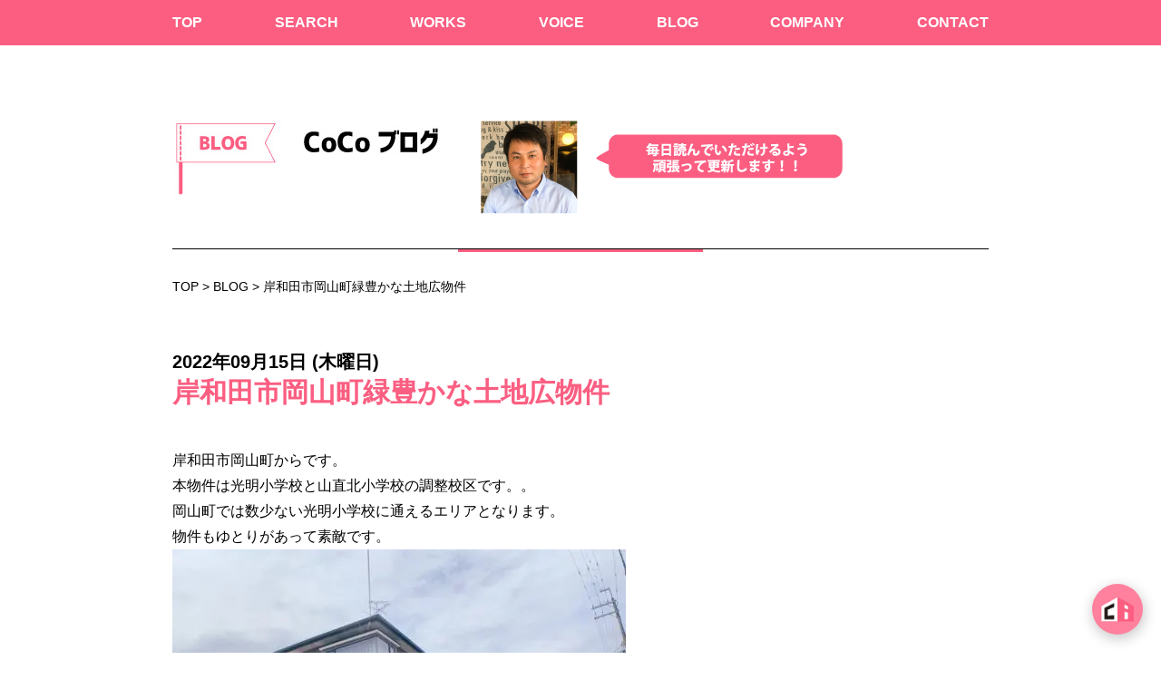

--- FILE ---
content_type: text/html; charset=UTF-8
request_url: https://cocoie.jp/%E5%B2%B8%E5%92%8C%E7%94%B0%E5%B8%82%E5%B2%A1%E5%B1%B1%E7%94%BA%E7%B7%91%E8%B1%8A%E3%81%8B%E3%81%AA%E5%9C%9F%E5%9C%B0%E5%BA%83%E7%89%A9%E4%BB%B6/
body_size: 6847
content:
<!DOCTYPE html>
<html dir="ltr" lang="ja">
<head>
<meta charset="UTF-8">
<meta name="viewport" content="width=device-width, initial-scale=1.0, maximum-scale=1.0, user-scalable=no">
	<style>img:is([sizes="auto" i], [sizes^="auto," i]) { contain-intrinsic-size: 3000px 1500px }</style>
	
		<!-- All in One SEO 4.9.3 - aioseo.com -->
	<meta name="robots" content="max-image-preview:large" />
	<meta name="author" content="cocoie"/>
	<link rel="canonical" href="https://cocoie.jp/%e5%b2%b8%e5%92%8c%e7%94%b0%e5%b8%82%e5%b2%a1%e5%b1%b1%e7%94%ba%e7%b7%91%e8%b1%8a%e3%81%8b%e3%81%aa%e5%9c%9f%e5%9c%b0%e5%ba%83%e7%89%a9%e4%bb%b6/" />
	<meta name="generator" content="All in One SEO (AIOSEO) 4.9.3" />
		<script type="application/ld+json" class="aioseo-schema">
			{"@context":"https:\/\/schema.org","@graph":[{"@type":"Article","@id":"https:\/\/cocoie.jp\/%e5%b2%b8%e5%92%8c%e7%94%b0%e5%b8%82%e5%b2%a1%e5%b1%b1%e7%94%ba%e7%b7%91%e8%b1%8a%e3%81%8b%e3%81%aa%e5%9c%9f%e5%9c%b0%e5%ba%83%e7%89%a9%e4%bb%b6\/#article","name":"\u5cb8\u548c\u7530\u5e02\u5ca1\u5c71\u753a\u7dd1\u8c4a\u304b\u306a\u571f\u5730\u5e83\u7269\u4ef6 | \u3053\u3053\u304b\u3089\u59cb\u307e\u308b\u5bb6\u63a2\u3057 CoCo ie","headline":"\u5cb8\u548c\u7530\u5e02\u5ca1\u5c71\u753a\u7dd1\u8c4a\u304b\u306a\u571f\u5730\u5e83\u7269\u4ef6","author":{"@id":"https:\/\/cocoie.jp\/author\/cocoie\/#author"},"publisher":{"@id":"https:\/\/cocoie.jp\/#organization"},"image":{"@type":"ImageObject","url":"https:\/\/cocoie.jp\/wp-content\/uploads\/2022\/08\/80153830fd7f0c97c43245b8ee14d8fc.jpg","@id":"https:\/\/cocoie.jp\/%e5%b2%b8%e5%92%8c%e7%94%b0%e5%b8%82%e5%b2%a1%e5%b1%b1%e7%94%ba%e7%b7%91%e8%b1%8a%e3%81%8b%e3%81%aa%e5%9c%9f%e5%9c%b0%e5%ba%83%e7%89%a9%e4%bb%b6\/#articleImage","width":1479,"height":1109},"datePublished":"2022-09-15T12:28:16+09:00","dateModified":"2022-09-15T12:28:16+09:00","inLanguage":"ja","mainEntityOfPage":{"@id":"https:\/\/cocoie.jp\/%e5%b2%b8%e5%92%8c%e7%94%b0%e5%b8%82%e5%b2%a1%e5%b1%b1%e7%94%ba%e7%b7%91%e8%b1%8a%e3%81%8b%e3%81%aa%e5%9c%9f%e5%9c%b0%e5%ba%83%e7%89%a9%e4%bb%b6\/#webpage"},"isPartOf":{"@id":"https:\/\/cocoie.jp\/%e5%b2%b8%e5%92%8c%e7%94%b0%e5%b8%82%e5%b2%a1%e5%b1%b1%e7%94%ba%e7%b7%91%e8%b1%8a%e3%81%8b%e3%81%aa%e5%9c%9f%e5%9c%b0%e5%ba%83%e7%89%a9%e4%bb%b6\/#webpage"},"articleSection":"\u672a\u5206\u985e"},{"@type":"BreadcrumbList","@id":"https:\/\/cocoie.jp\/%e5%b2%b8%e5%92%8c%e7%94%b0%e5%b8%82%e5%b2%a1%e5%b1%b1%e7%94%ba%e7%b7%91%e8%b1%8a%e3%81%8b%e3%81%aa%e5%9c%9f%e5%9c%b0%e5%ba%83%e7%89%a9%e4%bb%b6\/#breadcrumblist","itemListElement":[{"@type":"ListItem","@id":"https:\/\/cocoie.jp#listItem","position":1,"name":"\u30db\u30fc\u30e0","item":"https:\/\/cocoie.jp","nextItem":{"@type":"ListItem","@id":"https:\/\/cocoie.jp\/category\/%e6%9c%aa%e5%88%86%e9%a1%9e\/#listItem","name":"\u672a\u5206\u985e"}},{"@type":"ListItem","@id":"https:\/\/cocoie.jp\/category\/%e6%9c%aa%e5%88%86%e9%a1%9e\/#listItem","position":2,"name":"\u672a\u5206\u985e","item":"https:\/\/cocoie.jp\/category\/%e6%9c%aa%e5%88%86%e9%a1%9e\/","nextItem":{"@type":"ListItem","@id":"https:\/\/cocoie.jp\/%e5%b2%b8%e5%92%8c%e7%94%b0%e5%b8%82%e5%b2%a1%e5%b1%b1%e7%94%ba%e7%b7%91%e8%b1%8a%e3%81%8b%e3%81%aa%e5%9c%9f%e5%9c%b0%e5%ba%83%e7%89%a9%e4%bb%b6\/#listItem","name":"\u5cb8\u548c\u7530\u5e02\u5ca1\u5c71\u753a\u7dd1\u8c4a\u304b\u306a\u571f\u5730\u5e83\u7269\u4ef6"},"previousItem":{"@type":"ListItem","@id":"https:\/\/cocoie.jp#listItem","name":"\u30db\u30fc\u30e0"}},{"@type":"ListItem","@id":"https:\/\/cocoie.jp\/%e5%b2%b8%e5%92%8c%e7%94%b0%e5%b8%82%e5%b2%a1%e5%b1%b1%e7%94%ba%e7%b7%91%e8%b1%8a%e3%81%8b%e3%81%aa%e5%9c%9f%e5%9c%b0%e5%ba%83%e7%89%a9%e4%bb%b6\/#listItem","position":3,"name":"\u5cb8\u548c\u7530\u5e02\u5ca1\u5c71\u753a\u7dd1\u8c4a\u304b\u306a\u571f\u5730\u5e83\u7269\u4ef6","previousItem":{"@type":"ListItem","@id":"https:\/\/cocoie.jp\/category\/%e6%9c%aa%e5%88%86%e9%a1%9e\/#listItem","name":"\u672a\u5206\u985e"}}]},{"@type":"Organization","@id":"https:\/\/cocoie.jp\/#organization","name":"\u3053\u3053\u304b\u3089\u59cb\u307e\u308b\u5bb6\u63a2\u3057 CoCo ie","description":"\u548c\u6cc9\u5e02\u30fb\u6cc9\u5927\u6d25\u5e02\u30fb\u5cb8\u548c\u7530\u5e02\u3000\u4e0d\u52d5\u7523\u58f2\u8cb7","url":"https:\/\/cocoie.jp\/"},{"@type":"Person","@id":"https:\/\/cocoie.jp\/author\/cocoie\/#author","url":"https:\/\/cocoie.jp\/author\/cocoie\/","name":"cocoie"},{"@type":"WebPage","@id":"https:\/\/cocoie.jp\/%e5%b2%b8%e5%92%8c%e7%94%b0%e5%b8%82%e5%b2%a1%e5%b1%b1%e7%94%ba%e7%b7%91%e8%b1%8a%e3%81%8b%e3%81%aa%e5%9c%9f%e5%9c%b0%e5%ba%83%e7%89%a9%e4%bb%b6\/#webpage","url":"https:\/\/cocoie.jp\/%e5%b2%b8%e5%92%8c%e7%94%b0%e5%b8%82%e5%b2%a1%e5%b1%b1%e7%94%ba%e7%b7%91%e8%b1%8a%e3%81%8b%e3%81%aa%e5%9c%9f%e5%9c%b0%e5%ba%83%e7%89%a9%e4%bb%b6\/","name":"\u5cb8\u548c\u7530\u5e02\u5ca1\u5c71\u753a\u7dd1\u8c4a\u304b\u306a\u571f\u5730\u5e83\u7269\u4ef6 | \u3053\u3053\u304b\u3089\u59cb\u307e\u308b\u5bb6\u63a2\u3057 CoCo ie","inLanguage":"ja","isPartOf":{"@id":"https:\/\/cocoie.jp\/#website"},"breadcrumb":{"@id":"https:\/\/cocoie.jp\/%e5%b2%b8%e5%92%8c%e7%94%b0%e5%b8%82%e5%b2%a1%e5%b1%b1%e7%94%ba%e7%b7%91%e8%b1%8a%e3%81%8b%e3%81%aa%e5%9c%9f%e5%9c%b0%e5%ba%83%e7%89%a9%e4%bb%b6\/#breadcrumblist"},"author":{"@id":"https:\/\/cocoie.jp\/author\/cocoie\/#author"},"creator":{"@id":"https:\/\/cocoie.jp\/author\/cocoie\/#author"},"datePublished":"2022-09-15T12:28:16+09:00","dateModified":"2022-09-15T12:28:16+09:00"},{"@type":"WebSite","@id":"https:\/\/cocoie.jp\/#website","url":"https:\/\/cocoie.jp\/","name":"\u3053\u3053\u304b\u3089\u59cb\u307e\u308b\u5bb6\u63a2\u3057 CoCo ie","description":"\u548c\u6cc9\u5e02\u30fb\u6cc9\u5927\u6d25\u5e02\u30fb\u5cb8\u548c\u7530\u5e02\u3000\u4e0d\u52d5\u7523\u58f2\u8cb7","inLanguage":"ja","publisher":{"@id":"https:\/\/cocoie.jp\/#organization"}}]}
		</script>
		<!-- All in One SEO -->

<link rel="alternate" type="application/rss+xml" title="ここから始まる家探し CoCo ie &raquo; フィード" href="https://cocoie.jp/feed/" />
<link rel="alternate" type="application/rss+xml" title="ここから始まる家探し CoCo ie &raquo; コメントフィード" href="https://cocoie.jp/comments/feed/" />
<style id='classic-theme-styles-inline-css' type='text/css'>
/*! This file is auto-generated */
.wp-block-button__link{color:#fff;background-color:#32373c;border-radius:9999px;box-shadow:none;text-decoration:none;padding:calc(.667em + 2px) calc(1.333em + 2px);font-size:1.125em}.wp-block-file__button{background:#32373c;color:#fff;text-decoration:none}
</style>
<link rel='stylesheet' id='aioseo/css/src/vue/standalone/blocks/table-of-contents/global.scss-css' href='https://cocoie.jp/wp-content/plugins/all-in-one-seo-pack/dist/Lite/assets/css/table-of-contents/global.e90f6d47.css?ver=4.9.3' type='text/css' media='all' />
<style id='global-styles-inline-css' type='text/css'>
:root{--wp--preset--aspect-ratio--square: 1;--wp--preset--aspect-ratio--4-3: 4/3;--wp--preset--aspect-ratio--3-4: 3/4;--wp--preset--aspect-ratio--3-2: 3/2;--wp--preset--aspect-ratio--2-3: 2/3;--wp--preset--aspect-ratio--16-9: 16/9;--wp--preset--aspect-ratio--9-16: 9/16;--wp--preset--color--black: #000000;--wp--preset--color--cyan-bluish-gray: #abb8c3;--wp--preset--color--white: #ffffff;--wp--preset--color--pale-pink: #f78da7;--wp--preset--color--vivid-red: #cf2e2e;--wp--preset--color--luminous-vivid-orange: #ff6900;--wp--preset--color--luminous-vivid-amber: #fcb900;--wp--preset--color--light-green-cyan: #7bdcb5;--wp--preset--color--vivid-green-cyan: #00d084;--wp--preset--color--pale-cyan-blue: #8ed1fc;--wp--preset--color--vivid-cyan-blue: #0693e3;--wp--preset--color--vivid-purple: #9b51e0;--wp--preset--gradient--vivid-cyan-blue-to-vivid-purple: linear-gradient(135deg,rgba(6,147,227,1) 0%,rgb(155,81,224) 100%);--wp--preset--gradient--light-green-cyan-to-vivid-green-cyan: linear-gradient(135deg,rgb(122,220,180) 0%,rgb(0,208,130) 100%);--wp--preset--gradient--luminous-vivid-amber-to-luminous-vivid-orange: linear-gradient(135deg,rgba(252,185,0,1) 0%,rgba(255,105,0,1) 100%);--wp--preset--gradient--luminous-vivid-orange-to-vivid-red: linear-gradient(135deg,rgba(255,105,0,1) 0%,rgb(207,46,46) 100%);--wp--preset--gradient--very-light-gray-to-cyan-bluish-gray: linear-gradient(135deg,rgb(238,238,238) 0%,rgb(169,184,195) 100%);--wp--preset--gradient--cool-to-warm-spectrum: linear-gradient(135deg,rgb(74,234,220) 0%,rgb(151,120,209) 20%,rgb(207,42,186) 40%,rgb(238,44,130) 60%,rgb(251,105,98) 80%,rgb(254,248,76) 100%);--wp--preset--gradient--blush-light-purple: linear-gradient(135deg,rgb(255,206,236) 0%,rgb(152,150,240) 100%);--wp--preset--gradient--blush-bordeaux: linear-gradient(135deg,rgb(254,205,165) 0%,rgb(254,45,45) 50%,rgb(107,0,62) 100%);--wp--preset--gradient--luminous-dusk: linear-gradient(135deg,rgb(255,203,112) 0%,rgb(199,81,192) 50%,rgb(65,88,208) 100%);--wp--preset--gradient--pale-ocean: linear-gradient(135deg,rgb(255,245,203) 0%,rgb(182,227,212) 50%,rgb(51,167,181) 100%);--wp--preset--gradient--electric-grass: linear-gradient(135deg,rgb(202,248,128) 0%,rgb(113,206,126) 100%);--wp--preset--gradient--midnight: linear-gradient(135deg,rgb(2,3,129) 0%,rgb(40,116,252) 100%);--wp--preset--font-size--small: 13px;--wp--preset--font-size--medium: 20px;--wp--preset--font-size--large: 36px;--wp--preset--font-size--x-large: 42px;--wp--preset--spacing--20: 0.44rem;--wp--preset--spacing--30: 0.67rem;--wp--preset--spacing--40: 1rem;--wp--preset--spacing--50: 1.5rem;--wp--preset--spacing--60: 2.25rem;--wp--preset--spacing--70: 3.38rem;--wp--preset--spacing--80: 5.06rem;--wp--preset--shadow--natural: 6px 6px 9px rgba(0, 0, 0, 0.2);--wp--preset--shadow--deep: 12px 12px 50px rgba(0, 0, 0, 0.4);--wp--preset--shadow--sharp: 6px 6px 0px rgba(0, 0, 0, 0.2);--wp--preset--shadow--outlined: 6px 6px 0px -3px rgba(255, 255, 255, 1), 6px 6px rgba(0, 0, 0, 1);--wp--preset--shadow--crisp: 6px 6px 0px rgba(0, 0, 0, 1);}:where(.is-layout-flex){gap: 0.5em;}:where(.is-layout-grid){gap: 0.5em;}body .is-layout-flex{display: flex;}.is-layout-flex{flex-wrap: wrap;align-items: center;}.is-layout-flex > :is(*, div){margin: 0;}body .is-layout-grid{display: grid;}.is-layout-grid > :is(*, div){margin: 0;}:where(.wp-block-columns.is-layout-flex){gap: 2em;}:where(.wp-block-columns.is-layout-grid){gap: 2em;}:where(.wp-block-post-template.is-layout-flex){gap: 1.25em;}:where(.wp-block-post-template.is-layout-grid){gap: 1.25em;}.has-black-color{color: var(--wp--preset--color--black) !important;}.has-cyan-bluish-gray-color{color: var(--wp--preset--color--cyan-bluish-gray) !important;}.has-white-color{color: var(--wp--preset--color--white) !important;}.has-pale-pink-color{color: var(--wp--preset--color--pale-pink) !important;}.has-vivid-red-color{color: var(--wp--preset--color--vivid-red) !important;}.has-luminous-vivid-orange-color{color: var(--wp--preset--color--luminous-vivid-orange) !important;}.has-luminous-vivid-amber-color{color: var(--wp--preset--color--luminous-vivid-amber) !important;}.has-light-green-cyan-color{color: var(--wp--preset--color--light-green-cyan) !important;}.has-vivid-green-cyan-color{color: var(--wp--preset--color--vivid-green-cyan) !important;}.has-pale-cyan-blue-color{color: var(--wp--preset--color--pale-cyan-blue) !important;}.has-vivid-cyan-blue-color{color: var(--wp--preset--color--vivid-cyan-blue) !important;}.has-vivid-purple-color{color: var(--wp--preset--color--vivid-purple) !important;}.has-black-background-color{background-color: var(--wp--preset--color--black) !important;}.has-cyan-bluish-gray-background-color{background-color: var(--wp--preset--color--cyan-bluish-gray) !important;}.has-white-background-color{background-color: var(--wp--preset--color--white) !important;}.has-pale-pink-background-color{background-color: var(--wp--preset--color--pale-pink) !important;}.has-vivid-red-background-color{background-color: var(--wp--preset--color--vivid-red) !important;}.has-luminous-vivid-orange-background-color{background-color: var(--wp--preset--color--luminous-vivid-orange) !important;}.has-luminous-vivid-amber-background-color{background-color: var(--wp--preset--color--luminous-vivid-amber) !important;}.has-light-green-cyan-background-color{background-color: var(--wp--preset--color--light-green-cyan) !important;}.has-vivid-green-cyan-background-color{background-color: var(--wp--preset--color--vivid-green-cyan) !important;}.has-pale-cyan-blue-background-color{background-color: var(--wp--preset--color--pale-cyan-blue) !important;}.has-vivid-cyan-blue-background-color{background-color: var(--wp--preset--color--vivid-cyan-blue) !important;}.has-vivid-purple-background-color{background-color: var(--wp--preset--color--vivid-purple) !important;}.has-black-border-color{border-color: var(--wp--preset--color--black) !important;}.has-cyan-bluish-gray-border-color{border-color: var(--wp--preset--color--cyan-bluish-gray) !important;}.has-white-border-color{border-color: var(--wp--preset--color--white) !important;}.has-pale-pink-border-color{border-color: var(--wp--preset--color--pale-pink) !important;}.has-vivid-red-border-color{border-color: var(--wp--preset--color--vivid-red) !important;}.has-luminous-vivid-orange-border-color{border-color: var(--wp--preset--color--luminous-vivid-orange) !important;}.has-luminous-vivid-amber-border-color{border-color: var(--wp--preset--color--luminous-vivid-amber) !important;}.has-light-green-cyan-border-color{border-color: var(--wp--preset--color--light-green-cyan) !important;}.has-vivid-green-cyan-border-color{border-color: var(--wp--preset--color--vivid-green-cyan) !important;}.has-pale-cyan-blue-border-color{border-color: var(--wp--preset--color--pale-cyan-blue) !important;}.has-vivid-cyan-blue-border-color{border-color: var(--wp--preset--color--vivid-cyan-blue) !important;}.has-vivid-purple-border-color{border-color: var(--wp--preset--color--vivid-purple) !important;}.has-vivid-cyan-blue-to-vivid-purple-gradient-background{background: var(--wp--preset--gradient--vivid-cyan-blue-to-vivid-purple) !important;}.has-light-green-cyan-to-vivid-green-cyan-gradient-background{background: var(--wp--preset--gradient--light-green-cyan-to-vivid-green-cyan) !important;}.has-luminous-vivid-amber-to-luminous-vivid-orange-gradient-background{background: var(--wp--preset--gradient--luminous-vivid-amber-to-luminous-vivid-orange) !important;}.has-luminous-vivid-orange-to-vivid-red-gradient-background{background: var(--wp--preset--gradient--luminous-vivid-orange-to-vivid-red) !important;}.has-very-light-gray-to-cyan-bluish-gray-gradient-background{background: var(--wp--preset--gradient--very-light-gray-to-cyan-bluish-gray) !important;}.has-cool-to-warm-spectrum-gradient-background{background: var(--wp--preset--gradient--cool-to-warm-spectrum) !important;}.has-blush-light-purple-gradient-background{background: var(--wp--preset--gradient--blush-light-purple) !important;}.has-blush-bordeaux-gradient-background{background: var(--wp--preset--gradient--blush-bordeaux) !important;}.has-luminous-dusk-gradient-background{background: var(--wp--preset--gradient--luminous-dusk) !important;}.has-pale-ocean-gradient-background{background: var(--wp--preset--gradient--pale-ocean) !important;}.has-electric-grass-gradient-background{background: var(--wp--preset--gradient--electric-grass) !important;}.has-midnight-gradient-background{background: var(--wp--preset--gradient--midnight) !important;}.has-small-font-size{font-size: var(--wp--preset--font-size--small) !important;}.has-medium-font-size{font-size: var(--wp--preset--font-size--medium) !important;}.has-large-font-size{font-size: var(--wp--preset--font-size--large) !important;}.has-x-large-font-size{font-size: var(--wp--preset--font-size--x-large) !important;}
:where(.wp-block-post-template.is-layout-flex){gap: 1.25em;}:where(.wp-block-post-template.is-layout-grid){gap: 1.25em;}
:where(.wp-block-columns.is-layout-flex){gap: 2em;}:where(.wp-block-columns.is-layout-grid){gap: 2em;}
:root :where(.wp-block-pullquote){font-size: 1.5em;line-height: 1.6;}
</style>
<link rel="https://api.w.org/" href="https://cocoie.jp/wp-json/" /><link rel="alternate" title="JSON" type="application/json" href="https://cocoie.jp/wp-json/wp/v2/posts/5930" /><link rel='shortlink' href='https://cocoie.jp/?p=5930' />
<link rel="alternate" title="oEmbed (JSON)" type="application/json+oembed" href="https://cocoie.jp/wp-json/oembed/1.0/embed?url=https%3A%2F%2Fcocoie.jp%2F%25e5%25b2%25b8%25e5%2592%258c%25e7%2594%25b0%25e5%25b8%2582%25e5%25b2%25a1%25e5%25b1%25b1%25e7%2594%25ba%25e7%25b7%2591%25e8%25b1%258a%25e3%2581%258b%25e3%2581%25aa%25e5%259c%259f%25e5%259c%25b0%25e5%25ba%2583%25e7%2589%25a9%25e4%25bb%25b6%2F" />
<link rel="alternate" title="oEmbed (XML)" type="text/xml+oembed" href="https://cocoie.jp/wp-json/oembed/1.0/embed?url=https%3A%2F%2Fcocoie.jp%2F%25e5%25b2%25b8%25e5%2592%258c%25e7%2594%25b0%25e5%25b8%2582%25e5%25b2%25a1%25e5%25b1%25b1%25e7%2594%25ba%25e7%25b7%2591%25e8%25b1%258a%25e3%2581%258b%25e3%2581%25aa%25e5%259c%259f%25e5%259c%25b0%25e5%25ba%2583%25e7%2589%25a9%25e4%25bb%25b6%2F&#038;format=xml" />
<meta name="description" content="岸和田市岡山町からです。本物件は光明小学校と山直北小学校の調整校区です。。岡山町では数少ない光明小学校に通えるエリアとなります。物件もゆとりがあって素敵です。1,790万円となります。内覧も可能なのでぜひともご覧ください">
<title>ここから始まる家探し CoCo ie | ブログ | 岸和田市岡山町緑豊かな土地広物件</title>
<meta property="og:title" content="ここから始まる家探し CoCo ie | ブログ | 岸和田市岡山町緑豊かな土地広物件">
<meta property="og:description" content="岸和田市岡山町からです。本物件は光明小学校と山直北小学校の調整校区です。。岡山町では数少ない光明小学校に通えるエリアとなります。物件もゆとりがあって素敵です。1,790万円となります。内覧も可能なのでぜひともご覧ください">
<meta property="og:url" content="https://cocoie.jp/%E5%B2%B8%E5%92%8C%E7%94%B0%E5%B8%82%E5%B2%A1%E5%B1%B1%E7%94%BA%E7%B7%91%E8%B1%8A%E3%81%8B%E3%81%AA%E5%9C%9F%E5%9C%B0%E5%BA%83%E7%89%A9%E4%BB%B6/">
<meta property="og:image" content="https://cocoie.jp/ogp.jpg">
<meta property="og:site_name" content="ここから始まる家探し CoCo ie">
<meta property="og:type" content="website">
<meta property="og:locale" content="ja_JP">
<script src="//cdnjs.cloudflare.com/ajax/libs/jquery/2.1.3/jquery.min.js"></script>
<script src="//cdnjs.cloudflare.com/ajax/libs/jquery-easing/1.3/jquery.easing.min.js"></script>
<script src="//maps.googleapis.com/maps/api/js?key=AIzaSyDNwlhyKnqwEmLP4SukOmepDR3cpUKPrOE"></script>
<link rel='stylesheet' href='/css/style.css?20210915a' type='text/css' media='all'>
<link rel='stylesheet' href='/css/jquery.bxslider.css' type='text/css' media='all'>
<link rel='stylesheet' href='/css/vegas.css' type='text/css' media='all'>
<link rel='stylesheet' href='/css/swipebox.css'>
<link rel='stylesheet' href='/css/swiper.min.css'>
<link rel="stylesheet" href="//maxcdn.bootstrapcdn.com/font-awesome/4.7.0/css/font-awesome.min.css" media='all'>
<link rel='stylesheet' href='//code.ionicframework.com/ionicons/2.0.1/css/ionicons.min.css'>
<link rel="shortcut icon" href="/images/favicon.ico" sizes="32x32" type="image/x-icon">
<link rel="apple-touch-icon" href="/images/apple-touch-icon-180x180.png" sizes="180x180" type="image/png">
<link rel="icon" href="/images/android-chrome-192x192.png" sizes="192x192" type="image/png">
</head>
<body class="wp-singular post-template-default single single-post postid-5930 single-format-standard wp-theme-codebase wp-child-theme-cocoie">
<header class="gnav">
<div class="content">
<nav>
<ul>
<li><a href="/">TOP</a><div><span class="title">TOP</span><p>ここから始まる家探しようこそCoCo ie !</p></div></li>
<li><a href="/article/">SEARCH</a><div><span class="title">SEARCH</span><p>物件検索はこちら！</p></div></li>
<li><a href="/works/">WORKS</a><div><span class="title">WORKS</span><p>施工事例をご紹介</p></div></li>
<li><a href="/voice/">VOICE</a><div><span class="title">VOICE</span><p>お客様の声</p></div></li>
<li><a href="/blog/">BLOG</a><div><span class="title">BLOG</span><p>COCOブログ</p></div></li>
<li><a href="/company/">COMPANY</a><div><span class="title">COMPANY</span><p>会社案内</p></div></li>
<li><a href="/contact/">CONTACT</a><div><span class="title">CONTACT</span><p>お問い合わせ</p></div></li>
</ul>
<div class="logo hidden"><a href="/"><img src="/images/cocoie.png" alt="COCOIE"></a></div>
<div class="icon-ani menu">
<span class="top"></span>
<span class="middle"></span>
<span class="bottom"></span>
<p class="text">メニュー</p>
</div><!-- /.icon-ani .menu -->
</nav>
</div>
</header><!-- /header -->


<main><div id="sec" class="content blog">
<h2 class="float"><img src="/images/h2_blog.jpg" alt="CoCoブログ"></h2>
<img src="/images/blog02.png" alt="毎日読んでいただけるよう頑張って更新します！">
<hr>
<span class="pan"><a href="/">TOP</a> > <a href="/blog/">BLOG</a> > 岸和田市岡山町緑豊かな土地広物件</span>
<article id="post-5930" class="post-5930 post type-post status-publish format-standard hentry category-1">
<div id="s01" class="detail">
<div class="wrap">
<time>2022年09月15日 (木曜日)</time>
<h1>岸和田市岡山町緑豊かな土地広物件</h1>
<p>岸和田市岡山町からです。<br />
本物件は光明小学校と山直北小学校の調整校区です。。<br />
岡山町では数少ない光明小学校に通えるエリアとなります。<br />
物件もゆとりがあって素敵です。<br />
<img fetchpriority="high" decoding="async" src="https://cocoie.jp/wp-content/uploads/2022/08/80153830fd7f0c97c43245b8ee14d8fc-500x375.jpg" alt="" width="500" height="375" class="alignnone size-medium wp-image-5855" srcset="https://cocoie.jp/wp-content/uploads/2022/08/80153830fd7f0c97c43245b8ee14d8fc-500x375.jpg 500w, https://cocoie.jp/wp-content/uploads/2022/08/80153830fd7f0c97c43245b8ee14d8fc-1024x768.jpg 1024w, https://cocoie.jp/wp-content/uploads/2022/08/80153830fd7f0c97c43245b8ee14d8fc-768x576.jpg 768w, https://cocoie.jp/wp-content/uploads/2022/08/80153830fd7f0c97c43245b8ee14d8fc.jpg 1479w" sizes="(max-width: 500px) 100vw, 500px" /><br />
1,790万円となります。<br />
内覧も可能なのでぜひともご覧ください</p>
</div><!-- /.wrap -->
</div><!-- /#s01 -->
</article>

<hr>

<table class="page_navi">
<tr><td><a href="https://cocoie.jp/%e5%a4%a7%e9%98%aa%e5%ba%9c%e5%92%8c%e6%b3%89%e5%b8%82%e5%ba%9c%e4%b8%ad%e7%94%ba%e3%80%8c%e5%ba%9c%e4%b8%ad%e5%9b%a3%e5%9c%b0%e3%80%8d%e3%83%aa%e3%83%95%e3%82%a9%e3%83%bc%e3%83%a0%e6%b8%88%e3%81%bf/" rel="prev"><img src="/images/ya_l_s_on.png" alt=""></a></td><td><a href="/blog"><strong>一覧に戻る</strong></a></td><td><a href="https://cocoie.jp/%e8%b2%9d%e5%a1%9a%e5%b8%82%e6%a9%8b%e6%9c%ac%e3%83%aa%e3%83%95%e3%82%a9%e3%83%bc%e3%83%a0%e4%b8%ad/" rel="next"><img src="/images/ya_r_s_on.png" alt=""></a></td></tr>
</table>

</div><!-- /#sec -->
</main><!-- /main -->

<footer>
<div class="content logo">
<a href="/"><img src="/images/logo.png" alt="株式会社ココイエ" class="logo"></a>
</div><!-- /.content -->
<div class="footer">
<div class="content">
<div class="left">
<address>
<dl>
<dt>株式会社ココイエ</dt>
<dd class="d01">〒596-0047 大阪府岸和田市上野町東22-10</dd>
<dd class="d02"><a href="tel:072-447-6536">TEL.072-447-6536</a></dd>
<dd class="d03">FAX.072-447-6537</dd>
<dd class="d04">E-mail.info@cocoie.jp</dd>
</dl>
</address>
</div><!--
--><div class="right">
<ul>
<li><a href="/">TOP</a></li>
<li><a href="/article/">SEARCH</a></li>
<li><a href="/works/">WORKS</a></li>
<li><a href="/voice/">VOICE</a></li>
<li><a href="/blog/">BLOG</a></li>
<li><a href="/company/">COMPANY</a></li>
<li><a href="/contact/">CONTACT</a></li>
</ul>
</div><!-- /.right -->
<div class="bottom"><a href="tel:0120-045-518" class="tel"></a>
<a href="mailto:&#105;&#110;&#102;&#111;&#64;&#99;&#111;&#99;&#111;&#105;&#101;&#46;&#106;&#112;" class="mail"></a>
<a href="https://www.facebook.com/%E6%A0%AA%E5%BC%8F%E4%BC%9A%E7%A4%BECoCoie%E3%82%B3%E3%82%B3%E3%82%A4%E3%82%A8-2136276666605522/" class="sns_fb" target="_blank"></a>
</div>
<div id="copy">&copy; 2025 coco ie inc.</div>
</div><!-- /.content -->
</div><!-- /.footer -->
</footer><!-- /footer -->

<!-- script -->
<script src="/js/vegas.js"></script>
<script src="/js/swiper.min.js"></script>
<script src="/js/jquery.swipebox.min.js"></script>
<script src="/js/script.js?20180630a"></script>
<script>
$("#slider").vegas({
	slides: [
		{ src: '/images/slider/slider01.jpg' },
		{ src: '/images/slider/slider02.jpg' },
		{ src: '/images/slider/slider03.jpg' },
		{ src: '/images/slider/slider04.jpg' },
		{ src: '/images/slider/slider05.jpg' },
	],
	transition: 'fade2'
});
</script>
<script src="https://www.gstatic.com/dialogflow-console/fast/messenger/bootstrap.js?v=1"></script>
<df-messenger
  intent="WELCOME"
  chat-title="ココイエのご案内"
  agent-id="6a2305fd-ed10-4e74-a54f-eb4042aae6ae"
  language-code="ja"
  chat-icon="https://cocoie.jp/images/logo_chatbot.png"
></df-messenger>
<style>
  df-messenger {
   --df-messenger-bot-message: #ff819d;
   --df-messenger-button-titlebar-color: #ff819d;
   --df-messenger-chat-background-color: #fafafa;
   --df-messenger-font-color: white;
   --df-messenger-user-message: #72debb;
  }
  @media screen and (max-width: 500px) {
    .message-list-wrapper {
      height: 80%!important;
    }
  }
</style>
<script type="speculationrules">
{"prefetch":[{"source":"document","where":{"and":[{"href_matches":"\/*"},{"not":{"href_matches":["\/wp-*.php","\/wp-admin\/*","\/wp-content\/uploads\/*","\/wp-content\/*","\/wp-content\/plugins\/*","\/wp-content\/themes\/cocoie\/*","\/wp-content\/themes\/codebase\/*","\/*\\?(.+)"]}},{"not":{"selector_matches":"a[rel~=\"nofollow\"]"}},{"not":{"selector_matches":".no-prefetch, .no-prefetch a"}}]},"eagerness":"conservative"}]}
</script>

</body>
</html>


--- FILE ---
content_type: text/css
request_url: https://cocoie.jp/css/style.css?20210915a
body_size: 7938
content:
/*
base color #FB5E81;
*/

/***
 * MainReset
 */
html {
	font-size: 62.5%;
	background: #fff;
	box-sizing: border-box;
}
@media (max-width: 795px) {
	html { font-size: calc(0.625em + 4 * (100vw - 795px) / 1000); }
}
*, *:before, *:after {
	box-sizing: inherit;
}
body, div, dl, dt, dd, ul, ol, li, pre, code, 
form, fieldset, legend, input, textarea, figure, 
p, blockquote, th, td {
	font-size: 1.6rem;
	margin: 0;
	padding: 0;
}
h1, h2, h3, h4, h5, h6 {
	font-size: 1.6rem;
	font-weight: normal; /*normal*/
	margin: 0;
	padding: 0;
}
body {
	color: #000;
	/*font-family: YuGothic, 游ゴシック, "ヒラギノ角ゴ ProN W3", "Hiragino Kaku Gothic ProN", メイリオ, Meiryo, sans-serif;*/
	font-family: "Yu Gothic Medium", "游ゴシック Medium", YuGothic, 游ゴシック体, "ヒラギノ角ゴ Pro W3", メイリオ, sans-serif;
	-ms-text-size-adjust: 100%;
	-webkit-text-size-adjust: 100%;
}
img {
	/*zoom: .35;*/
	-webkit-backface-visibility: hidden;
	max-width: 100%;
}
input, textarea, select, button {
	font-family: inherit;
	font-size: inherit;
	font-weight: normal;
}
input, select, button {
	vertical-align: middle;
}
article, aside, details, figcaption, figure,
footer, header, hgroup, main, menu, nav, section, summary {
	display: block;
}
address, caption, code, th {
	font-style: normal;
	font-weight: normal;
}
img, fieldset {
	border: 0;
}
ol, ul {
	list-style-type: none;
}

/***
 * SubReset
 */
a {
	color: #000;
	/*color: inherit;*/
	text-decoration: none;
	/*transition: all 0.1s;*/
}
/* min780 */
a:active, a:hover {
	color: #FB5E81;
	outline: 0;
	text-decoration: none;
}
@media (min-width: 780px) {
	a:hover img {
		opacity: 0.8;
		filter: alpha(opacity=80);
		transition: all 0.5s;
	}
}
input, select, textarea, button {
	border-radius: 2px;
	border: 1px solid #999;
	margin: 0;
	padding: 5px;
}
input[type=text]:focus,input[type=email]:focus,input[type=tel]:focus, select:focus, textarea:focus {
	outline: none;
	background-color: #FFFFDF;
}
input[type=submit], input[type=button], button {
	cursor: pointer;
	background-color: #F4F4F4;
}
input[type=submit]:hover, input[type=button]:hover, button:hover {
	background-color: #fff;
}
input[type=submit]:active, input[type=button]:active, button:active {
	background-color: #FFFFDF;
}
/* dl default */
/*dl {
	font-weight: bold;
}
dt {
	padding: 10px 0 10px 10px;
	float: left;
}
dd {
	padding: 10px 0 10px 110px;
	border-bottom: 1px dotted #666;
}*/
dt:first-child + dd {
	/*border-top: 1px dotted #666;*/
}
/* dl.type01 */
dl.type01 {
	padding: 0 2%;
	color: #999;
	font-weight: normal;
	display: inline-block;
	vertical-align: top;
}
dl.type01 dt {
	font-size: 1.6rem;
	text-align: center;
	padding: 20px 0;
	border: 1px solid #999;
}
dl.type01 dd {
	font-size: 1.6rem;
	border: none;
	padding: 0 0 0 120px;
}
/* dl.type05 */
dl.type05 {
	font-weight: normal;
}
dl.type05 dt {
	font-size: 1.5rem;
	font-weight: bold;
	float: none;
	padding: 0;
}
dl.type05 dd {
	border: none;
	padding: 0;
}

/* dl.type06 */
dl.type06 {
	font-weight: normal;
	margin: 20px 0;
}
dl.type06 dt {
	font-size: 1.5rem;
	font-weight: normal;
	float: none;
	padding: 0;
	margin-top: 7px!important;
	margin-bottom: 7px!important;
}
dl.type06 dd {
	border: none;
	padding: 0;
	margin-bottom: 7px!important;
}

/* dl.type04 */
dl.type04 {
	width: 100%;
	font-weight: normal;
}
dl.type04 dt {
	width: 100%;
	font-weight: bold;
	padding: 0 0 2px 0;
	margin-bottom: 10px;
	font-size: 1.5rem;
	border-bottom: 1px dotted #999;
	float: none;
}
dl.type04 dd {
	font-size: 1.5rem;
	border: none;
	float: none;
	padding: 0;
}
/* dl.type02 */
dl.type02 {
	margin-top: 20px;
	font-weight: normal;
}
dl.type02 dt {
	font-size: 1.5rem!important;
	background-color: #fff;
	text-align: center;
	font-weight: normal;
	border: 1px solid #999;
	display: inline-block;
	vertical-align: top;
	width: 21%;
	margin-right: 15px;
	margin-bottom: 20px;
}
dl.type02 dt.dt01 {
	padding: 20px 0;
}
dl.type02 dt.dt02 {
	padding: 10px 0;
}
dl.type02 dt.dt03 {
	padding: 10px 0;
}
dl.type02 dd {
	padding: 0;
	border: none;
	display: inline-block;
	vertical-align: top;
	width: 70%;
	margin-bottom: 20px;
}
/* radio, checkbox */
.checkbox {
  display: none;
}
.checkbox + .mwform-checkbox-field-text {
  position: relative;
  vertical-align: middle;
}
.checkbox + .mwform-checkbox-field-text:before {
  content: "\f372";
  font-family: "Ionicons";
  color: #ccc;
  font-size: 22px;
  margin-right: 4px;
  vertical-align: middle;
}
.checkbox:checked + .mwform-checkbox-field-text:before {
  content: "\f374";
  color: #FB5E81;
}
/*
input[type=radio] + label,
input[type=checkbox] + label {
	position: relative;
	cursor: pointer;
}
@media (min-width: 1px) {
	input[type=radio],
	input[type=checkbox] {
		visibility: hidden;
		margin: 0;
	}
	input[type=radio] + label,
	input[type=checkbox] + label {
		padding: 0 0 0 20px;
	}
	input[type=radio] + label::before,
	input[type=checkbox] + label::before {
		content: "";
		position: absolute;
		top: 50%;
		left: 0;
		display: block;
		width: 15px;
		height: 15px;
		margin-top: -9px;
		background: #fff;
	}
	input[type=radio] + label::before {
		border: 1px solid #999;
		border-radius: 30px;
	}
	input[type=checkbox] + label::before {
		border: 1px solid #999;
	}
	input[type=radio]:checked + label::after,
	input[type=checkbox]:checked + label::after {
		content: "";
		position: absolute;
		top: 50%;
		display: block;
	}
	input[type=radio]:checked + label::after {
		left: 4px;
		width: 7px;
		height: 7px;
		margin-top: -5px;
		background: #333;
		border-radius: 8px;
	}
	input[type=checkbox]:checked + label::after {
		left: 2px;
		width: 14px;
		height: 7px;
		margin-top: -8px;
		border-left: 3px solid #333;
		border-bottom: 3px solid #333;
		-webkit-transform: rotate(-45deg);
		-ms-transform: rotate(-45deg);
		transform: rotate(-45deg);
	}
}
*/
/* 引用符 */
q {
	/*quotes: "「" "」" "『" "』";*/
	quotes: '"' '"' "'" "'";
}
/***
 * Common
 */
.mn {
	font-family: '小塚明朝 Pro','Kozuka Mincho Pro',"游明朝", YuMincho, "ヒラギノ明朝 ProN W3", "Hiragino Mincho ProN", "HG明朝E", "ＭＳ Ｐ明朝", "ＭＳ 明朝", serif;
}
.gs {
	font-family: '小塚ゴシック Pro L','Kozuka Gothic Pro Light','ヒラギノ角ゴ Pro W3','Hiragino Kaku Gothic Pro','メイリオ',Meiryo,sans-serif;
}
.content {
	overflow: hidden;
	width: 100%;
	max-width: 900px;
	margin: 0 auto;
}
/* 700 */
@media (max-width: 700px) {
	.content {
		padding: 0 8px;
	}
}
/* 600 */
@media (max-width: 600px) {
	h2 img {
		width: 60%;
	}
}

.wrap {
	width: 100%;
	margin: 0 auto;
}
p {
	line-height: 180%;
}
.req {
	color: red;
	font-size: 70%;
}
.tac {
	text-align: center;
}
.op8 {
	opacity: 0.8;
	filter: alpha(opacity=80);
	-webkit-opacity: 0.8;
	-moz-opacity:0.8;
	-ms-filter: "alpha(opacity=80)";
}
.op9 {
	opacity: 0.9;
	filter: alpha(opacity=80);
	-webkit-opacity: 0.8;
	-moz-opacity:0.8;
	-ms-filter: "alpha(opacity=80)";
}
.hidden {
	display: none;
}
.none {
	display: none!important;
	transition: all 0.3s ease;
}
@keyframes moveimg {
	0% { top: -100px; }
	100% { top: 0px; }
}
.fixed {
	position: fixed!important;
	top: 0px;
	z-index: 9999;
	box-shadow: 0px 3px 3px rgba(0,0,0,0.3);
	animation: moveimg 1s 1;
}
hr {
	border-top: 1px solid #000;
	border-bottom: none;
	border-left: none;
	border-right: none;
	margin: 30px 0 60px 0;
}
hr:before {
	content: '';
	display: block;
	height: 3px;
	width: 30%;
	background-color: #FB5E81;
	position: relative;
	left: 35%;
}
.waku01 {
	border: 2px solid #000;
	padding: 20px 30px;
	background:
		url(/images/list_point.jpg) left top no-repeat,
		url(/images/list_point.jpg) right top no-repeat,
		url(/images/list_point.jpg) left bottom no-repeat,
		url(/images/list_point.jpg) right bottom no-repeat;
	position: relative;
	width: 100%;
	height: 100%;
}
.waku02 {
	border: 2px solid #000;
	padding: 35px 35px 20px 35px;
	background:
		url(/images/list_point_big.jpg) left top no-repeat,
		url(/images/list_point_big.jpg) right top no-repeat,
		url(/images/list_point_big.jpg) left bottom no-repeat,
		url(/images/list_point_big.jpg) right bottom no-repeat;
	position: relative;
	width: 100%;
	height: 100%;
	display:flex;
}

@media (max-width: 700px) {
	.waku02 {
		display:block;
	}
}
.waku01 a {
	display: block;
	width: 100%;
	height: 100%;
}
.waku01 a.check,
.waku01 a.check img,
.waku02 a.check,
.waku02 a.check img {
	display: none;
}
/* min780 */
@media (min-width: 780px) {
	.waku01:hover a.check {
		display: block;
	}
	.waku01 a.check {
		position: absolute;
		width: 100%;
		height: 100%;
		background-color: rgba(0, 0, 0, 0.5);
		top: 0;
		left: 0;
		display: none;
	}
	.waku01 a.check img {
		position: absolute;
		top: 50%;
		left: 50%;
		transform: translate(-50%,-50%);
		opacity: 1;
		display: block;
	}
	.hover02:hover a.check {
		display: block;
	}
	.hover02 a.check {
		position: absolute;
		width: 100%;
		height: 100%;
		background-color: rgba(0, 0, 0, 0.5);
		top: 0;
		left: 0;
		display: none;
	}
	.hover02 a.check img {
		position: absolute;
		top: 50%;
		left: 50%;
		transform: translate(-50%,-50%);
		opacity: 1;
		display: block;
	}
}
#sec {
	margin-top: 50px;
	padding-top: 80px;
}
#sec .pan {
	font-size: 14px;
}
/* PAGER */
.navigation {
	margin-top: 20px;
	overflow: hidden;
	text-align: center;
}
ul.page-numbers {
	padding: 10px 0;
}
ul.page-numbers li {
	display: inline;
	margin: 0 1px;
	padding: 0;
}
ul.page-numbers li span,
ul.page-numbers li a {
	display: inline-block;
	padding: 4px 8px;
	border: 1px solid #5b5b5b;
	border-radius: 5px;
	text-decoration: none;
	color: #bb8757;
}
ul.page-numbers li span {
	background-color: #f9f9f9;
}
ul.page-numbers li a:hover {
	border-color: #fff;
	background-color: #bb8757;
	color: #fff;
}
/* PAGER2 */
.photos_pager {
	margin: 8% 0 4% 0;
	text-align:center
}
a.page-numbers,
.photos_pager .current {
	background-color: #fff;
	border: solid 1px #FB5E81;
	border-radius:5px;
	padding:5px 8px;
	margin: 0 2px 5px 0;
	display: inline-block;
}
.photos_pager .current {
	background-color: #FB5E81;
	border: solid 1px #FB5E81;
	color: #ffffff;
}
.photos_pager a:hover {
	color: #ffffff;
	border: solid 1px #FB5E81;
	background-color: #FB5E81;
}
/* list more */
.more {
	margin-top: 20px;
	text-align: right;
}
.more a {
	display: block;
	width: 58px;
	height: 43px;
	background: url(/images/more_on.jpg) 0 0 no-repeat;
	margin: 0 0 0 auto;
}
.more a:hover {
	background: url(/images/more_off.jpg) 0 0 no-repeat;
}
/* history back */
.back {
	margin-top: 20px;
	text-align: right;
}
.back a {
	display: block;
	width: 48px;
	height: 36px;
	background: url(/images/back_on.png) 0 0 no-repeat;
	margin: 0 0 0 auto;
}
.back a:hover {
	background: url(/images/back_off.png) 0 0 no-repeat;
}
/* animation */
@keyframes ani-fadein {
	0% {
		opacity: 0;
	}
	100% {
		opacity: 1;
	}
}
@keyframes ani-fadeout {
	0% {
		opacity: 1;
	}
	100% {
		opacity: 0;
	}
}
/* scroll me */
@keyframes ani-mouse {
	0% {
		opacity: 1;
		top: 29%;
	}
	15% {
		opacity: 1;
		top: 50%;
	}
	50% {
		opacity: 0;
		top: 50%;
	}
	100% {
		opacity: 0;
		top: 29%;
	}
}
 .scroll-btn {
	display: block;
	position: absolute;
	left: 0;
	right: 0;
	text-align: center;
	top: 90%;
	left: 50%;
	transform: translate(-50%,-50%);
	width: 75px;
}
.scroll-btn > * {
	line-height: 18px;
	font-size: 13px;
	font-weight: normal;
	color: #FB5E81;
	font-family: "proxima-nova", "Helvetica Neue", Helvetica, Arial, sans-serif;
	letter-spacing: 2px;
}
.scroll-btn > *:hover,
.scroll-btn > *:focus,
.scroll-btn > *.active {
	color: #2c5324;
}
.scroll-btn > *:hover,
.scroll-btn > *:focus,
.scroll-btn > *:active,
.scroll-btn > *.active {
	opacity: 0.8;
	filter: alpha(opacity=80);
}
.scroll-btn .mouse {
	position: relative;
	display: block;
	width: 22px;
	height: 43px;
	margin: 0 auto 10px;
	box-sizing: border-box;
	border: 2px solid #FB5E81;
	border-radius: 23px;
}
.scroll-btn .mouse:hover {
	opacity: 0.7;
}
.scroll-btn .mouse > * {
	position: absolute;
	display: block;
	top: 29%;
	left: 50%;
	width: 8px;
	height: 8px;
	margin: -4px 0 0 -4px;
	background: #FB5E81;
	border-radius: 50%;
	animation: ani-mouse 2.5s linear infinite;
}

/************************************************************************************************/
html,body { height:100%; }

/***
 * #top -> header
 */
header {
	z-index: 999;
	position: absolute;
	top: 0;
	width: 100%;
	height: 50px;
	background-color: #FB5E81;
	color: #fff;
	padding-bottom: 0%;
}
header .content {
	overflow: visible;
}
header .content ul {
	height: 50px;
	display: flex;
	justify-content: space-between;
	align-items: center;
}
header .content ul li {
	position: relative;;
	display: inline-block;
	vertical-align: middle;
}
header .content ul li a {
	color: #fff;
	font-weight: bold;
}
header .content ul li a:hover {
	color: #000;
}
/* fusen */
header .content ul li div {
	z-index: 9999;
	background: url(/images/fusen.png) 0 0 no-repeat;
	width: 175px;
	height: 115px;
	position: absolute;
	color: #FB5E81;
	text-align: center;
	transform: rotate(-10deg);
	padding-top: 25px;
	display: none;
}
header .content ul li:nth-child(1) div { /* TOP */
	left: -67px;
}
header .content ul li:nth-child(2) div { /* TOP */
	left: -50px;
}
header .content ul li:nth-child(3) div { /* TOP */
	left: -57px;
}
header .content ul li:nth-child(4) div { /* TOP */
	left: -59px;
}
header .content ul li:nth-child(5) div { /* TOP */
	left: -60px;
}
header .content ul li:nth-child(6) div { /* TOP */
	left: -42px;
}
header .content ul li:nth-child(7) div { /* TOP */
	left: -43px;
}
header .content ul li div .title {
	font-weight: bold;
	margin-bottom: 13px;
	display: block;
}
header .content ul li div p {
	font-size: 14px;
	line-height: 120%;
	width: 150px;
	margin: 0 auto;
}
header .menu .text {
	display: none;
}
/* min780 */
@media (min-width: 780px) {
	header .content ul li:hover > div {
		display: block;
		animation: ani-fadein 0.5s;
	}
}
/* 600 */
@media (max-width: 600px) {
	header .logo.hidden {
		display: block;
		position: absolute;
		top: 0;
		left: 0;
	}
	header .logo.hidden img {
		height: 48px;
	}
	.gnav .content {
		padding: 0;
	}
	.gnav nav ul {
		height: initial;
		background-color: #FB5E81;
		margin-top: 50px;
		display: none;
		padding-top: 20px;
	}
	.gnav nav ul li {
		text-align: center;
		display: block;
		width: 100%;
		padding: 5px 0;
	}
	/* tab menu button */
	.menu {
		display: block;
		z-index: 9999;
	}
	.menu span {
		transition: all 0.3s;
		transform: rotate(0deg);
	}
	.menu .top {
		transform: translateY(-10px);
	}
	.menu .bottom {
		transform: translateY(10px);
	}
	.menu .text {
		display: block!important;
		position: absolute;
		bottom: -12px;
		font-size: 12px;
	}
	.menu.is-open .middle {
		background: rgba(255, 255, 255, 0);
	}
	.menu.is-open .top {
		transform: rotate(-45deg) translateY(0px);
	}
	.menu.is-open .bottom {
		transform: rotate(45deg) translateY(0px);
	}
	.icon-ani {
		width: 60px;
		height: 45px;
		display: block;
		background: rgba(255, 255, 255, 0.02);
		position: absolute;
		top: -4px;
		right: 5px;
		cursor: pointer;
	}
	.icon-ani span {
		width: 35px;
		height: 2px;
		display: block;
		background: #fff;
		position: absolute;
		left: 50%;
		top: 50%;
		margin-left: -25px;
	}
}
/***
 * slider
 */
/* top -> slider */
#slider {
	width: 100%;
	height: 100%;
	margin-bottom: 50px;
}
.vegas-timer {
	display: none;
}
.top_view {
	position: relative;
	width: 43%;
	min-width: 350px;
	max-width: 605px;
	top: 50%;
	left: 50%;
	transform: translate(-50%,-50%);
}
.top_hover {
	max-width: 650px;
	height: 25vh;
	width: 100%;
	position: absolute;
	top: 50%;
	left: 50%;
	transform: translate(-50%,-50%);
}
.top_back {
	max-width: 650px;
	height: 25vh;
	width: 100%;
	position: absolute;
	top: 50%;
	left: 50%;
	transform: translate(-50%,-50%);
	background-color: #fff;
	opacity: 0.5;
}
#slider .athome {
	position: absolute;
	top: 80px;
	right: 50px;
}
/* 600 */
@media (max-width: 600px) {
	#slider .athome {
		top: 55px;
		right: 2px;
	}
}
/* sub => #sub_image */
#sub_image {
	height: 405px;
	margin-bottom: 8%;
	position: relative;
}
#sub_image img {
	width: 100%;
	height: 405px;
	object-fit: cover;
}
#sub_image .title {
	position: absolute;
	top: 58%;
	left: 50%;
	transform: translate(-50%,-50%);
}
#sub_image .title h2 {
	text-align: center;
	font-size: 2.4rem;
}
#sub_image .title h2 .en {
	font-size: 1.8rem;
	display: block;
}
/***
 * #top -> s01
 */
/* h3 */
#top #s01 section.list h3 {
	display: inline-block;
	background: url(/images/h3_point.jpg) center 30px no-repeat;
	height: 40px;
	margin-bottom: 15px;
}
#top #s01 section.list h3 div {
	font-weight: bold;
	font-size: 18px;
	border-bottom: 2px solid #000;
}
/* list */
#top #s00 section.list,
#top #s01 section.list {
	margin-bottom: 20px;
}
#top #s01 section.list ul li time {
	color: #FB5E81;
	display: block;
	text-align: right;
}
#top #s00 section.list ul li,
#top #s01 section.list ul li {
	display: inline-block;
	vertical-align: top;
	max-width: 270px;
	width: 30%;
	margin-right: 4%;
}
#top #s00 section.list ul li:nth-child(3n),
#top #s01 section.list ul li:nth-child(3n) {
	margin-right: 0px;
}
/* 600 */
@media (max-width: 600px) {
	#top #s00 section.list ul,
	#top #s01 section.list ul {
		text-align: center;
	}
	#top #s00 section.list ul li,
	#top #s01 section.list ul li {
		text-align: left;
		width: 45%;
	}
	#top #s00 section.list ul li:nth-child(3n),
	#top #s01 section.list ul li:nth-child(3n) {
		display: none;
	}
}
/***
 * #top -> s02
 */
#top #s02 {
	margin-bottom: 30px;
}
#top #s02 .left,
#top #s02 .right {
	max-width: 400px;
	width: 44%;
	display: inline-block;
	vertical-align: top;
}
#top #s02 .left {
	margin-right: 11%;
}
#top #s02 .left ul {
	text-align: center;
}
#top #s02 .left ul li {
	display: inline-block;
	vertical-align: top;
	width: 40%;
	margin: 0 4% 4% 0;
}
#top #s02 .left ul li:nth-child(2n) {
	margin-right: 0;
}
#top #s02 .right div img {
//	width: 90%;
}
#top #s02 .right div {
	text-align: center;
	font-weight: bold;
}
/* 500 */
@media (max-width: 500px) {
	#top #s02 .left {
		margin-right: 0;
	}
	#top #s02 .left,
	#top #s02 .right {
		max-width: 400px;
		width: 100%;
		margin: 0 auto;
		display: block;
	}
}
/***
 * #top -> s03
 */
#top #s03 .blog .left,
#top #s03 .blog .right {
	display: inline-block;
	vertical-align: top;
	width: 50%;
}
/* left */
#top #s03 .blog .left {
	text-align: center;
}
#top #s03 .blog .left img {
	margin-bottom: 15px;
}
/* right */
#top #s03 .blog .right ul li {
	border: 2px solid #000;
	width: 372px;
	margin-bottom: 10px;
}
#top #s03 .blog .right ul li a {
	display: block;
	padding: 4px;
}
#top #s03 .blog .right ul li a:hover {
	background-color: #FB5E81;
}
#top #s03 .blog .right ul li a:hover * {
	color: #fff;
}
#top #s03 .blog .right ul li time,
#top #s03 .blog .right ul li p {
	display: inline-block;
	vertical-align: middle;
}
#top #s03 .blog .right ul li time {
	padding: 5px;
	border-right: 2px solid #000;
	text-align: center;
	width: 70px;
	font-weight: bold;
	line-height: 1;
	color: #000;
}
#top #s03 .blog .right ul li time .month {
	font-size: 28px;
}
#top #s03 .blog .right ul li p {
	font-size: 18px;
	font-weight: bold;
	color: #FB5E81;
	margin-left: 16px;
	max-width: 269px;
}
/* 800 */
@media (max-width: 800px) {
	#top #s03 .blog .left,
	#top #s03 .blog .right {
		width: 100%;
	}
	#top #s03 .blog .right ul li {
		width: 100%;
	}
	#top #s03 .blog .right ul li p {
		max-width: 75%;
	}
}
/* 468 */
@media (max-width: 468px) {
	#top #s03 .blog .right ul li p {
		max-width: 65%;
	}
}
/***
 * #sec -> company
 */
/* common */
#sec.company h3 {
	width: 135px;
	text-align: center;
	border: 1px solid #000;
	box-shadow: 1px 1px;
	margin-bottom: 35px;
}
#sec.company .wrap {
	width: 95%;
	margin: 0 auto;
}
#sec.company section {
	margin-bottom: 80px;
}
/* s01 */
#sec.company #s01 .left {
	display: inline-block;
	vertical-align: top;
	width: 70%;
}
#sec.company #s01 .right {
	display: inline-block;
	vertical-align: top;
	width: 30%;
	text-align: center;
}
/* s03 */
#sec.company #s03 table {
	border-collapse: collapse;
	border-top: 1px solid #000;
	border-left: 1px solid #000;
	margin: 0 auto;
}
#sec.company #s03 table th {
	border-bottom: 1px solid #000;
	border-right: 1px dashed #000;
}
#sec.company #s03 table td {
	border-bottom: 1px solid #000;
	border-right: 1px solid #000;
}
#sec.company #s03 table th {
	min-width: 120px;
	text-align: center;
}
#sec.company #s03 table td {
	padding: 5px 20px;
}
/* s04 */
#sec.company #s04 #map {
	float: left;
	height: 321px;
	width: 55%;
	margin-right: 20px;
}
/* 900 */
@media (max-width: 900px) {
	#sec.company #s04 #map {
		float: none;
		width: 100%;
		margin-right: 0px;
	}
	#sec.company #s04 .map {
		display: none;
	}
}
/***
 * sec -> contact
 */
#sec.contact section {
	margin-bottom: 50px;
}
#sec.contact .wrap {
	width: 95%;
	margin: 0 auto;
}
#sec.contact #s01 p {
	font-weight: bold;
	margin-bottom: 50px;
}
#sec.contact .left {
	max-width: 230px;
	height: 68px;
	display: inline-block;
	vertical-align: top;
	width: 30%;
}
#sec.contact .right {
	padding-top: 20px;
	padding-left: 20px;
	display: inline-block;
	vertical-align: middle;
	width: 69%;
}
#sec.contact .right input,
#sec.contact .right textarea {
	width: 100%;
}
#sec.contact .req {
	display: inline-block;
	vertical-align: middle;
}
#sec.contact h3 {
	max-width: 170px;
	text-align: center;
	border: 1px solid #000;
	box-shadow: 1px 1px;
	display: inline-block;
	vertical-align: middle;
	width: 73%;
}
/* s01 */
#sec.contact #s01 .s01 {
	padding-left: 60px;
}
/* form */
#sec.contact .error {
	color: red;
	font-weight: bold;
}
#sec.contact #zipcode {
	width: 130px;
}
#sec.contact #s01 .horizontal-item {
	width: 30%;
	margin-left: 0;
	display: inline-block;
	vertical-align: top;
}
#sec.contact .mwform-tel-field input {
	width: 25%;
}
#sec.contact .control {
	margin-top: 60px;
	text-align: center;
}
#sec.contact .control input {
	background: url(/images/send_btn.png) no-repeat;
	border: 0;
	width: 181px;
	height: 46px;
	text-indent: -9999px;
}
#sec.contact .control input[name=submitConfirm] {
	background: url(/images/check_btn.png) no-repeat;
	border: 0;
	width: 181px;
	height: 46px;
	text-indent: -9999px;
}
#sec.contact .control input[name=submitBack] {
	background: url(/images/edit_btn.png) no-repeat;
	border: 0;
	width: 181px;
	height: 46px;
	text-indent: -9999px;
}
#sec.contact .control input:hover {
	opacity: 0.7;
}
/* 750 */
@media (max-width: 750px) {
	#sec.contact .left {
		width: 100%;
		max-width: 100%;
	}
	#sec.contact .right {
		width: 100%;
		padding: 0;
		margin-bottom: 20px;
	}
}

/* 700 */
@media (max-width: 700px) {
	#sec.contact #s01 .horizontal-item {
		width: 50%;
	}
}
/***
 * sec -> blog [list page]
 */
#sec.blog hr {
	margin-bottom: 30px;
}
#sec.blog h2.float {
	margin-right: 40px;
	float: left;
}
#sec.blog .pan {
	display: block;
	margin-bottom: 60px;
}
#sec.blog section {
	margin-bottom: 60px;
}
/* list */
#sec.blog .list h2 {
	margin-bottom: 30px;
	font-weight: bold;
}
#sec.blog .list ul li {
	border: 2px solid #000;
	width: 100%;
	margin-bottom: 10px;
	position: relative;
}
#sec.blog .list ul li a {
	display: block;
	padding: 4px;
}
#sec.blog .list ul li a:hover {
	background-color: #FB5E81;
}
#sec.blog .list ul li a:hover * {
	color: #fff;
}
#sec.blog .list ul li .time,
#sec.blog .list ul li p {
	display: inline-block;
	vertical-align: middle;
}
#sec.blog .list ul li .time {
	padding: 5px;
	border-right: 2px solid #000;
	text-align: center;
	width: 70px;
	font-weight: bold;
	line-height: 1;
	color: #000;
}
#sec.blog .list ul li .time .month {
	font-size: 28px;
}
#sec.blog .list ul li p {
	font-size: 18px;
	font-weight: bold;
	color: #FB5E81;
	margin-left: 16px;
	width: calc(100% - 95px);
	padding: 15px 0;
}
#sec.blog .list ul li time {
	position: absolute;
	right: 10px;
	bottom: 0;
	font-weight: bold;
}
/* s02 */
#sec.blog #s02 {
	text-align: center;
}
#sec.blog #s02 h2 {
	font-weight: bold;
	margin-bottom: 40px;
}
#sec.blog #s02 dl {
	font-weight: bold;
}
#sec.blog #s02 dl dt,
#sec.blog #s02 dl dd {
	border-right: 1px solid #000;
	display: inline-block;
	vertical-align: top;
	margin-right: 3px;
	padding-right: 6px;
}
#sec.blog #s02 dl dd {
	color: #a5a5a5;
}
/* archive */
.compact-archives {
	text-align: center;
}
.compact-archives strong {
	border-right: 1px solid #000;
	padding-right: 7px;
	padding-top: 2px;
	padding-bottom: 3px;
}
.compact-archives span,
.compact-archives strong + a,
.compact-archives span + a,
.compact-archives a + a {
	font-weight: bold;
	border-right: 1px solid #000;
	display: inline-block;
	vertical-align: top;
	margin-right: 3px;
	padding-right: 6px;
}
.compact-archives strong + span,
.compact-archives strong + a {
	margin-left: 3px;
	padding-left: 6px;
}
.compact-archives span {
	color: #b3b3b3;
}
/***
 * sec -> blog [detail page]
 */
#sec.blog .detail {
	margin-bottom: 80px;
}
#sec.blog .detail time {
	font-size: 20px;
	font-weight: bold;
}
#sec.blog .detail h1 {
	font-size: 30px;
	font-weight: bold;
	color: #FB5E81;
	margin-bottom: 40px;
}
/* page */
table.page_navi {
	margin: 0 auto;
}
table.page_navi td {
	text-align: center;
	height: 80px;
}
table.page_navi td:nth-child(1) {
	width: 80px;
}
table.page_navi td:nth-child(2) {
	width: 150px;
}
table.page_navi td:nth-child(3) {
	width: 80px;
}
table.page_navi td:nth-child(1) a:hover {
	content: url(/images/ya_l_b_on.png);
}
table.page_navi td:nth-child(3) a:hover {
	content: url(/images/ya_r_b_on.png);
}
/***
 * sec -> search [list page]
 */
#sec.search hr {
	margin-bottom: 30px;
}
#sec.search .list {
	margin-top: 30px;
}
#sec.search .cate {
	text-align: center;
}
#sec.search .cate li {
	display: inline-block;
	vertical-align: top;
	margin-right: 10px;
	margin-bottom: 10px;
	width: 160px;
	text-align: center;
	border: 1px solid #000;
	box-shadow: 1px 1px;
}
#sec.search .cate li a {
	display: block;
}
#sec.search .cate li a.selected,
#sec.search .cate li a:hover {
	background-color: #FB5E81;
	color: #fff;
}
#sec.search .cate li:last-child {
	margin-right: 0px;
}
/* article */
#sec.search article li {
	display: inline-block;
	vertical-align: top;
}
#sec.search article li:nth-child(1) {
	width: 25%;
}
#sec.search article li:nth-child(2) {
	padding: 0 20px;
	width: 29%;
}
#sec.search article li:nth-child(3) {
	width: 46%;
}
#sec.search article li dt {
	font-weight: bold;
	font-size: 20px;
}
#sec.search article li dd {
	font-weight: bold;
	font-size: 16px;
}
#sec.search article li:nth-child(2) dd {
	font-weight: bold;
	font-size: 40px;
}
#sec.search article li:nth-child(3) dt {
	margin-bottom: 20px;
}
#sec.search .more {
	margin-bottom: 35px;
}
/* 700 */
@media (max-width: 700px) {
	#sec.search article li:nth-child(1) {
		width: 50%;
	}
	#sec.search article li:nth-child(2) {
		padding: 0 0 0 20px;
		width: 50%;
	}
	#sec.search article li:nth-child(2) dd {
		font-weight: bold;
		font-size: 30px;
	}
	#sec.search article li:nth-child(3) {
		margin-top: 30px;
		width: 100%;
	}
}
/***
 * sec -> search [detail page]
 */
#sec.search .detail {
	margin-top: 50px;
}
#sec.search h3 {
	width: 135px;
	text-align: center;
	border: 1px solid #000;
	box-shadow: 1px 1px;
	margin-bottom: 35px;
}
/* s01 */
#sec.search .detail #s01 li {
	display: inline-block;
	vertical-align: top;
}
#sec.search .detail #s01 li:nth-child(1) {
	width: 25%;
}
#sec.search .detail #s01 li:nth-child(2) {
	padding: 0 20px;
	width: 29%;
}
#sec.search .detail #s01 li:nth-child(3) {
	width: 46%;
}
#sec.search .detail #s01 li dt {
	font-weight: bold;
	font-size: 20px;
}
#sec.search .detail #s01 li dd {
	font-weight: bold;
	font-size: 16px;
}
#sec.search .detail #s01 li:nth-child(2) dd {
	font-weight: bold;
	font-size: 40px;
}
#sec.search .detail #s01 li:nth-child(3) dt {
	margin-bottom: 20px;
}
/* 700 */
@media (max-width: 700px) {
	#sec.search .detail #s01 li:nth-child(1) {
		width: 50%;
	}
	#sec.search .detail #s01 li:nth-child(2) {
		padding: 0 0 0 20px;
		width: 50%;
	}
	#sec.search .detail #s01 li:nth-child(2) dd {
		font-weight: bold;
		font-size: 30px;
	}
	#sec.search .detail #s01 li:nth-child(3) {
		margin-top: 30px;
		width: 100%;
	}
}
/* s02 */
#sec.search .detail #s02 .left,
#sec.search .detail #s02 .right {
	display: inline-block;
	vertical-align: top;
	width: 50%;
}
#sec.search .detail #s02 .left {
	padding-right: 10px;
}
/* s03 */
#sec.search .detail #s03 ul li {
	width: 23%;
	display: inline-block;
	vertical-align: top;
	margin-right: 2.5%;
}
#sec.search .detail #s03 ul li:nth-child(4n) {
	margin-right: 0;
}
/* 700 */
@media (max-width: 700px) {
	#sec.search .detail #s03 ul {
		/*text-align: center;*/
	}
	#sec.search .detail #s03 ul li {
		width: 47%;
		margin-right: 2.5%;
		margin-bottom: 2.5%;
	}
	#sec.search .detail #s03 ul li:nth-child(2n) {
		margin-right: 0;
	}
}
/* s04 */
#sec.search .detail #s04 .left,
#sec.search .detail #s04 .right {
	display: inline-block;
	vertical-align: top;
}
#sec.search .detail #s04 .left {
	width: 25%;
	padding-right: 25px;
}
#sec.search .detail #s04 .right {
	width: 75%;
	min-height: 200px;
}
#sec.search .detail #s04 .right #map {
	width: 100%;
	min-height: 200px;
}
/* 700 */
@media (max-width: 700px) {
	#sec.search .detail #s04 .left {
		width: 100%;
		padding-right: 0px;
		text-align: center;
	}
	#sec.search .detail #s04 .right {
		width: 100%;
	}
	#sec.search .detail #s04 .right #map {
		min-height: 400px;
	}
}
/* s05 */
#sec.search .detail #s05 table {
	border-collapse: collapse;
	border-top: 1px solid #000;
	border-left: 1px solid #000;
	margin: 0 auto;
}
#sec.search .detail #s05 table th {
	border-bottom: 1px solid #000;
	border-right: 1px dashed #000;
}
#sec.search .detail #s05 table td {
	border-bottom: 1px solid #000;
	border-right: 1px solid #000;
}
#sec.search .detail #s05 table th {
	min-width: 120px;
	text-align: center;
}
#sec.search .detail #s05 table td {
	padding: 5px 20px;
}
/***
 * sec -> voice [detail page]
 */
#sec.voice .detail {
	margin-top: 50px;
}
#sec.voice .detail h2 {
	font-size: 20px;
	font-weight: bold;
	margin-bottom: 30px;
}
#sec.voice hr {
	margin-bottom: 30px;
}
/* slider */
#sec.voice .detail .slider li img {
	margin: 0 auto;
}
#sec.voice .detail #slider_index {
	margin: 0 auto 40px auto;
}
#sec.voice .detail #slider_index li {
	display: inline-block;
	width: 23%;
	height: 23%;
	margin: 0 1% 0 0;
	position: relative;
	overflow: hidden;
}
#sec.voice .detail #slider_index li:last-child {
	margin-right: 0;
}

#sec.voice .detail .bx-wrapper {
	margin-bottom: 12px!important;
}
/* table */
#sec.voice .detail table {
	width: 100%;
	border-collapse: collapse;
	border-top: 1px solid #000;
	border-left: 1px solid #000;
	margin: 60px auto;
}
#sec.voice .detail table th {
	text-align: left;
	padding: 10px 20px;
	border-bottom: 1px solid #000;
	border-right: 1px dashed #000;
}
#sec.voice .detail table td {
	border-bottom: 1px solid #000;
	border-right: 1px solid #000;
	padding: 5px 20px;
}
#sec.voice .detail table th.th2 {
	padding: 10px 0;
	text-align: center;
	border-bottom: 1px solid #000;
	border-right: 1px solid #000;
	background-color: #FB5E81;
	color: #fff;
	font-size: 14px;
}
/***
 * sec -> voice [list page]
 */
#sec.voice .list {
	margin-top: 60px;
}
#sec.voice .list p {
	font-weight: bold;
	margin-bottom: 30px;
}
#sec.voice .list ul li {
	margin: 0 1.5% 1.5% 0;
	width: 23.8%;
	height: 23.8%;
	position: relative;
	overflow: hidden;
	display: inline-block;
	vertical-align: top;
}
#sec.voice .list ul li:nth-child(4n) {
	margin-right: 0px;
}
/* 600 */
@media (max-width: 600px) {
	#sec.voice .list ul li {
		margin: 0 2.5% 2.5% 0;
		width: 48%;
		height: 48%;
	}
	#sec.voice .list ul li:nth-child(4n) {
		margin-right: 2.5%;
	}
	#sec.voice .list ul li:nth-child(2n) {
		margin-right: 0px;
	}
}
#sec.voice .list ul li .new {
	display: block;
	position: absolute;
	top: -80px;
	right: -80px;
	color: #fff;
	border: 70px solid transparent;
	border-top: 80px solid #FB5E81;
	transform: rotate(-135deg);
}
#sec.voice .list ul li .txt {
	font-weight: bold;
	position: absolute;
	top: 12px;
	right: 10px;
	color: #fff;
}
/* min780 */
@media (min-width: 780px) {
	#sec.voice .list ul.photos_list li:hover a.check {
		display: block;
	}
	#sec.voice .list ul.photos_list li a.check {
		position: absolute;
		background-color: rgba(0, 0, 0, 0.5);
		width: 100%;
		height: 96%;
		top: 0;
		left: 0;
		display: none;
		padding: 50% 15px 15px 15px;
		color: #fff;
	}
}

/***
 * sec -> athome [detail page]
 */
#sec.athome .detail {
	margin-top: 50px;
}
#sec.athome .detail h2 {
	font-size: 20px;
	font-weight: bold;
	margin-bottom: 30px;
}
#sec.athome hr {
	margin-bottom: 30px;
}
#sec.athome .detail #slider_index {
	margin: 0 auto 40px auto;
}
#sec.athome .detail #slider_index li {
	display: inline-block;
	width: 32%;
	height: 32%;
	margin: 0 1% 0 0;
	position: relative;
	overflow: hidden;
}
#sec.athome .detail #slider_index li:last-child {
	margin-right: 0;
}

#sec.voice .detail .bx-wrapper {
	margin-bottom: 12px!important;
}
/***
 * sec -> works
 */
#sec.works hr {
	margin-bottom: 30px;
}
#sec.works .list {
	margin-top: 30px;
}
#sec.works ul.cate li {
	display: inline-block;
	vertical-align: top;
	margin: 0 10px 10px 0;
	width: 160px;
	text-align: center;
	border: 1px solid #000;
	box-shadow: 1px 1px;
}
#sec.works ul.cate li a {
	display: block;
}
#sec.works ul.cate li a.active,
#sec.works ul.cate li a:hover {
	background-color: #FB5E81;
	color: #fff;
}
#sec.works ul.cate li:last-child {
	margin-right: 0px;
}
/* 550 */
@media (max-width: 550px) {
	#sec.works ul.cate {
		text-align: center;
	}
}
/* photo list */
#sec.works .list ul.photos_list li {
	margin-right: 1.9%;
	margin-bottom: 1.9%;
	line-height: 1;
	display: inline-block;
	vertical-align: top;
	width: 23.5%;
	height: 23.5%;
	position: relative;
}
#sec.works .list ul.photos_list li:nth-child(4n) {
	margin-right: 0;
}
#sec.works .list ul.photos_list li:hover a.check,
#sec.works .list ul.photos_list li a.check img {
	display: none;
}
/* min780 */
@media (min-width: 780px) {
	#sec.works .list ul.photos_list li:hover a.check {
		display: block;
	}
	#sec.works .list ul.photos_list li a.check {
		position: absolute;
		background-color: #000;
		opacity: 0.6;
		width: 100%;
		height: 99.5%;
		top: 0;
		left: 0;
		display: none;
	}
	#sec.works .list ul.photos_list li a.check img {
		position: absolute;
		top: 50%;
		left: 50%;
		transform: translate(-50%,-50%);
		opacity: 1;
		display: block;
	}
}
#sec.works .list ul.photos_list li a.view {
	display: block;
}
/* 700 */
@media (max-width: 700px) {
	#sec.works .list ul.photos_list {
	}
	#sec.works .list ul.photos_list li {
		margin-right: 1.9%;
		width: 31%;
		height: 31%;
	}
	#sec.works .list ul.photos_list li:nth-child(4n) {
		margin-right: 1.9%;
	}
	#sec.works .list ul.photos_list li:nth-child(3n) {
		margin-right: 0;
	}
}
/* 600 */
@media (max-width: 600px) {
	#sec.works .list ul.photos_list {
	}
	#sec.works .list ul.photos_list li {
		margin-right: 1.9%;
		width: 49%;
		height: 49%;
	}
	#sec.works .list ul.photos_list li:nth-child(4n),
	#sec.works .list ul.photos_list li:nth-child(3n) {
		margin-right: 1.9%;
	}
	#sec.works .list ul.photos_list li:nth-child(2n) {
		margin-right: 0;
	}
}
/***
 * footer
 */
footer {
	margin-top: 3%;
}
footer * {
	color: #fff;
}
footer a:hover {
	color: #000;
}
footer .logo img {
	width: 300px;
}
/* 500 */
@media (max-width: 500px) {
	footer .logo {
		text-align: center;
	}
}

footer .footer {
	padding-top: 30px;
	background-color: #FB5E81;
}
footer .left,
footer .right {
	display: inline-block;
	vertical-align: middle;
	width: 50%;
}
/* left */
footer .left address {
	width: 450px;
}
footer .left dl {
	width: 100%;
}
footer .left dl dt {
	display: inline-block;
	vertical-align: middle;
	font-size: 20px;
	font-weight: bold;
	margin-right: 10px;
}
footer .left dl dd {
	display: inline-block;
	vertical-align: middle;
	font-size: 14px;
}
footer .left dl dd.d01 {
	width: 275px;
}
footer .left dl dd.d02 {
	width: 135px;
}
footer .left dl dd.d03 {
	width: 135px;
}
/* right */
footer .right {
}
footer .right ul {
	display: flex;
	justify-content: flex-end;
	flex-wrap: wrap;
}
footer .right ul li {
	font-weight: bold;
	border-right: 1px solid #fff;
	padding: 0 5px;
	margin: 0;
	font-size: 12px;
}
footer .right ul li:first-child {
	border-left: 1px solid #fff;
}
/* 900 */
@media (max-width: 900px) {
	footer .left {
		width: 100%;
	}
	footer .left address {
		margin: 0 auto;
		text-align: center;
	}
	footer .right {
		width: 100%;
	}
	footer .right ul {
		margin-top: 20px;
		justify-content: center;
	}
}
/* 500 */
@media (max-width: 500px) {
	footer .left address {
		width: 100%;
	}
	footer .left dl dt {
		display: block;
		margin-right: 0px;
	}
	footer .left dl dd.d01 {
		display: block;
		width: 100%;
	}
	footer .left dl dd.d04 {
		display: block;
		width: 100%;
	}
}
/* bottom */
footer .bottom {
	margin-top: 30px;
}
footer .bottom {
	display: flex;
	justify-content: flex-start;
	align-items: flex-start;
	align-items: center;
}
footer .bottom .tel {
	max-width: 369px;
	height: 42px;
	width: 100%;
	background: url(/images/tel_on.png) 0 0 no-repeat;
	background-size: contain;
	margin-right: 2.5%;
}
footer .bottom .tel:hover {
	background: url(/images/tel_off.png) 0 0 no-repeat;
}
footer .bottom .mail {
	max-width: 365px;
	height: 42px;
	width: 100%;
	background: url(/images/mail_on.png) 0 0 no-repeat;
	background-size: contain;
	margin-right: 2.5%;
}
footer .bottom .mail:hover {
	background: url(/images/mail_off.png) 0 0 no-repeat;
}
footer .bottom .sns_fb {
	max-width: 39px;
	height: 39px;
	width: 100%;
	background: url(/images/sns_fb_on.png) 0 0 no-repeat;
	background-size: contain;
	margin-right: 1%;
}
footer .bottom .sns_fb:hover {
	background: url(/images/sns_fb_off.png) 0 0 no-repeat;
}
footer .bottom .sns_ins {
	max-width: 43px;
	height: 42px;
	width: 100%;
	background: url(/images/sns_ins_on.png) 0 0 no-repeat;
	background-size: contain;
}
footer .bottom .sns_ins:hover {
	background: url(/images/sns_ins_off.png) 0 0 no-repeat;
}
/* 700 */
@media (max-width: 700px) {
	footer .bottom {
		text-align: center;
		display: block;
	}
	footer .bottom * {
		display: block;
	}
	footer .bottom .tel,
	footer .bottom .mail {
		width: 80%;
		margin: 10px auto;
	}
	footer .bottom .sns_fb,
	footer .bottom .sns_ins {
		display: inline-block;
		vertical-align: top;
		margin-top: 10px;
	}
}
footer #copy {
	margin-top: 25px;
	margin-bottom: 5px;
	font-size: 13px;
	text-align: center;
}

/* chat */
@media screen and (max-width: 500px) {
	div.chat-wrapper[opened="true"] {
		height: 80%!important;
	}
}


--- FILE ---
content_type: text/javascript
request_url: https://www.gstatic.com/dialogflow-console/fast/messenger/messenger-internal.min.js?v=4
body_size: 33975
content:
'use strict';var DF_Ma;function DF_Maa(a){var b=0;return function(){return b<a.length?{done:!1,value:a[b++]}:{done:!0}}}var DF_Mba=typeof Object.defineProperties=="function"?Object.defineProperty:function(a,b,c){if(a==Array.prototype||a==Object.prototype)return a;a[b]=c.value;return a};
function DF_Mca(a){a=["object"==typeof globalThis&&globalThis,a,"object"==typeof window&&window,"object"==typeof self&&self,"object"==typeof global&&global];for(var b=0;b<a.length;++b){var c=a[b];if(c&&c.Math==Math)return c}throw Error("Cannot find global object");}var DF_Mb=DF_Mca(this);
function DF_Mc(a,b){if(b)a:{var c=DF_Mb;a=a.split(".");for(var d=0;d<a.length-1;d++){var e=a[d];if(!(e in c))break a;c=c[e]}a=a[a.length-1];d=c[a];b=b(d);b!=d&&b!=null&&DF_Mba(c,a,{configurable:!0,writable:!0,value:b})}}
DF_Mc("Symbol",function(a){function b(h){if(this instanceof b)throw new TypeError("Symbol is not a constructor");return new c(d+(h||"")+"_"+e++,h)}function c(h,g){this.g=h;DF_Mba(this,"description",{configurable:!0,writable:!0,value:g})}if(a)return a;c.prototype.toString=function(){return this.g};var d="jscomp_symbol_"+(Math.random()*1E9>>>0)+"_",e=0;return b});
DF_Mc("Symbol.iterator",function(a){if(a)return a;a=Symbol("Symbol.iterator");for(var b="Array Int8Array Uint8Array Uint8ClampedArray Int16Array Uint16Array Int32Array Uint32Array Float32Array Float64Array".split(" "),c=0;c<b.length;c++){var d=DF_Mb[b[c]];typeof d==="function"&&typeof d.prototype[a]!="function"&&DF_Mba(d.prototype,a,{configurable:!0,writable:!0,value:function(){return DF_Mda(DF_Maa(this))}})}return a});
function DF_Mda(a){a={next:a};a[Symbol.iterator]=function(){return this};return a}
var DF_Mea=typeof Object.create=="function"?Object.create:function(a){function b(){}b.prototype=a;return new b},DF_Mfa=function(){function a(){function c(){}new c;Reflect.construct(c,[],function(){});return new c instanceof c}if(typeof Reflect!="undefined"&&Reflect.construct){if(a())return Reflect.construct;var b=Reflect.construct;return function(c,d,e){c=b(c,d);e&&Reflect.setPrototypeOf(c,e.prototype);return c}}return function(c,d,e){e===void 0&&(e=c);e=DF_Mea(e.prototype||Object.prototype);return Function.prototype.apply.call(c,
e,d)||e}}(),DF_Mga;if(typeof Object.setPrototypeOf=="function")DF_Mga=Object.setPrototypeOf;else{var DF_Mha;a:{var DF_Mia={a:!0},DF_Mja={};try{DF_Mja.__proto__=DF_Mia;DF_Mha=DF_Mja.a;break a}catch(a){}DF_Mha=!1}DF_Mga=DF_Mha?function(a,b){a.__proto__=b;if(a.__proto__!==b)throw new TypeError(a+" is not extensible");return a}:null}var DF_Mka=DF_Mga;
function DF_Md(a,b){a.prototype=DF_Mea(b.prototype);a.prototype.constructor=a;if(DF_Mka)DF_Mka(a,b);else for(var c in b)if(c!="prototype")if(Object.defineProperties){var d=Object.getOwnPropertyDescriptor(b,c);d&&Object.defineProperty(a,c,d)}else a[c]=b[c];a.vb=b.prototype}function DF_Me(a){var b=typeof Symbol!="undefined"&&Symbol.iterator&&a[Symbol.iterator];if(b)return b.call(a);if(typeof a.length=="number")return{next:DF_Maa(a)};throw Error(String(a)+" is not an iterable or ArrayLike");}
function DF_Mf(a){if(!(a instanceof Array)){a=DF_Me(a);for(var b,c=[];!(b=a.next()).done;)c.push(b.value);a=c}return a}function DF_Mg(a){return DF_Mla(a,a)}function DF_Mla(a,b){a.raw=b;Object.freeze&&(Object.freeze(a),Object.freeze(b));return a}function DF_Mh(a,b){return Object.prototype.hasOwnProperty.call(a,b)}var DF_Mma=typeof Object.assign=="function"?Object.assign:function(a,b){for(var c=1;c<arguments.length;c++){var d=arguments[c];if(d)for(var e in d)DF_Mh(d,e)&&(a[e]=d[e])}return a};
DF_Mc("Object.assign",function(a){return a||DF_Mma});function DF_Mna(){this.j=!1;this.h=null;this.N=void 0;this.g=1;this.G=this.F=0;this.i=null}function DF_Moa(a){if(a.j)throw new TypeError("Generator is already running");a.j=!0}DF_Mna.prototype.J=function(a){this.N=a};function DF_Mpa(a,b){a.i={Ua:b,qb:!0};a.g=a.F||a.G}DF_Mna.prototype.return=function(a){this.i={return:a};this.g=this.G};function DF_Mqa(a){this.g=new DF_Mna;this.h=a}
function DF_Mra(a,b){DF_Moa(a.g);var c=a.g.h;if(c)return DF_Msa(a,"return"in c?c["return"]:function(d){return{value:d,done:!0}},b,a.g.return);a.g.return(b);return DF_Mta(a)}function DF_Msa(a,b,c,d){try{var e=b.call(a.g.h,c);if(!(e instanceof Object))throw new TypeError("Iterator result "+e+" is not an object");if(!e.done)return a.g.j=!1,e;var h=e.value}catch(g){return a.g.h=null,DF_Mpa(a.g,g),DF_Mta(a)}a.g.h=null;d.call(a.g,h);return DF_Mta(a)}
function DF_Mta(a){for(;a.g.g;)try{var b=a.h(a.g);if(b)return a.g.j=!1,{value:b.value,done:!1}}catch(c){a.g.N=void 0,DF_Mpa(a.g,c)}a.g.j=!1;if(a.g.i){b=a.g.i;a.g.i=null;if(b.qb)throw b.Ua;return{value:b.return,done:!0}}return{value:void 0,done:!0}}
function DF_Mua(a){this.next=function(b){DF_Moa(a.g);a.g.h?b=DF_Msa(a,a.g.h.next,b,a.g.J):(a.g.J(b),b=DF_Mta(a));return b};this.throw=function(b){DF_Moa(a.g);a.g.h?b=DF_Msa(a,a.g.h["throw"],b,a.g.J):(DF_Mpa(a.g,b),b=DF_Mta(a));return b};this.return=function(b){return DF_Mra(a,b)};this[Symbol.iterator]=function(){return this}}
function DF_Mva(a){function b(d){return a.next(d)}function c(d){return a.throw(d)}return new Promise(function(d,e){function h(g){g.done?d(g.value):Promise.resolve(g.value).then(b,c).then(h,e)}h(a.next())})}function DF_Mwa(){for(var a=Number(this),b=[],c=a;c<arguments.length;c++)b[c-a]=arguments[c];return b}DF_Mc("globalThis",function(a){return a||DF_Mb});DF_Mc("Reflect",function(a){return a?a:{}});DF_Mc("Reflect.construct",function(){return DF_Mfa});
DF_Mc("Reflect.setPrototypeOf",function(a){return a?a:DF_Mka?function(b,c){try{return DF_Mka(b,c),!0}catch(d){return!1}}:null});
DF_Mc("Promise",function(a){function b(g){this.h=0;this.i=void 0;this.g=[];this.G=!1;var f=this.j();try{g(f.resolve,f.reject)}catch(k){f.reject(k)}}function c(){this.g=null}function d(g){return g instanceof b?g:new b(function(f){f(g)})}if(a)return a;c.prototype.h=function(g){if(this.g==null){this.g=[];var f=this;this.i(function(){f.F()})}this.g.push(g)};var e=DF_Mb.setTimeout;c.prototype.i=function(g){e(g,0)};c.prototype.F=function(){for(;this.g&&this.g.length;){var g=this.g;this.g=[];for(var f=0;f<
g.length;++f){var k=g[f];g[f]=null;try{k()}catch(l){this.j(l)}}}this.g=null};c.prototype.j=function(g){this.i(function(){throw g;})};b.prototype.j=function(){function g(l){return function(n){k||(k=!0,l.call(f,n))}}var f=this,k=!1;return{resolve:g(this.na),reject:g(this.F)}};b.prototype.na=function(g){if(g===this)this.F(new TypeError("A Promise cannot resolve to itself"));else if(g instanceof b)this.Aa(g);else{a:switch(typeof g){case "object":var f=g!=null;break a;case "function":f=!0;break a;default:f=
!1}f?this.ea(g):this.J(g)}};b.prototype.ea=function(g){var f=void 0;try{f=g.then}catch(k){this.F(k);return}typeof f=="function"?this.Ba(f,g):this.J(g)};b.prototype.F=function(g){this.N(2,g)};b.prototype.J=function(g){this.N(1,g)};b.prototype.N=function(g,f){if(this.h!=0)throw Error("Cannot settle("+g+", "+f+"): Promise already settled in state"+this.h);this.h=g;this.i=f;this.h===2&&this.za();this.Z()};b.prototype.za=function(){var g=this;e(function(){if(g.ba()){var f=DF_Mb.console;typeof f!=="undefined"&&
f.error(g.i)}},1)};b.prototype.ba=function(){if(this.G)return!1;var g=DF_Mb.CustomEvent,f=DF_Mb.Event,k=DF_Mb.dispatchEvent;if(typeof k==="undefined")return!0;typeof g==="function"?g=new g("unhandledrejection",{cancelable:!0}):typeof f==="function"?g=new f("unhandledrejection",{cancelable:!0}):(g=DF_Mb.document.createEvent("CustomEvent"),g.initCustomEvent("unhandledrejection",!1,!0,g));g.promise=this;g.reason=this.i;return k(g)};b.prototype.Z=function(){if(this.g!=null){for(var g=0;g<this.g.length;++g)h.h(this.g[g]);
this.g=null}};var h=new c;b.prototype.Aa=function(g){var f=this.j();g.qa(f.resolve,f.reject)};b.prototype.Ba=function(g,f){var k=this.j();try{g.call(f,k.resolve,k.reject)}catch(l){k.reject(l)}};b.prototype.then=function(g,f){function k(p,q){return typeof p=="function"?function(r){try{l(p(r))}catch(u){n(u)}}:q}var l,n,m=new b(function(p,q){l=p;n=q});this.qa(k(g,l),k(f,n));return m};b.prototype.catch=function(g){return this.then(void 0,g)};b.prototype.qa=function(g,f){function k(){switch(l.h){case 1:g(l.i);
break;case 2:f(l.i);break;default:throw Error("Unexpected state: "+l.h);}}var l=this;this.g==null?h.h(k):this.g.push(k);this.G=!0};b.resolve=d;b.reject=function(g){return new b(function(f,k){k(g)})};b.race=function(g){return new b(function(f,k){for(var l=DF_Me(g),n=l.next();!n.done;n=l.next())d(n.value).qa(f,k)})};b.all=function(g){var f=DF_Me(g),k=f.next();return k.done?d([]):new b(function(l,n){function m(r){return function(u){p[r]=u;q--;q==0&&l(p)}}var p=[],q=0;do p.push(void 0),q++,d(k.value).qa(m(p.length-
1),n),k=f.next();while(!k.done)})};return b});DF_Mc("Object.setPrototypeOf",function(a){return a||DF_Mka});function DF_Mxa(a,b,c){if(a==null)throw new TypeError("The 'this' value for String.prototype."+c+" must not be null or undefined");if(b instanceof RegExp)throw new TypeError("First argument to String.prototype."+c+" must not be a regular expression");return a+""}
DF_Mc("String.prototype.endsWith",function(a){return a?a:function(b,c){var d=DF_Mxa(this,b,"endsWith");c===void 0&&(c=d.length);c=Math.max(0,Math.min(c|0,d.length));for(var e=b.length;e>0&&c>0;)if(d[--c]!=b[--e])return!1;return e<=0}});
DF_Mc("WeakMap",function(a){function b(k){this.g=(f+=Math.random()+1).toString();if(k){k=DF_Me(k);for(var l;!(l=k.next()).done;)l=l.value,this.set(l[0],l[1])}}function c(){}function d(k){var l=typeof k;return l==="object"&&k!==null||l==="function"}function e(k){if(!DF_Mh(k,g)){var l=new c;DF_Mba(k,g,{value:l})}}function h(k){var l=Object[k];l&&(Object[k]=function(n){if(n instanceof c)return n;Object.isExtensible(n)&&e(n);return l(n)})}if(function(){if(!a||!Object.seal)return!1;try{var k=Object.seal({}),
l=Object.seal({}),n=new a([[k,2],[l,3]]);if(n.get(k)!=2||n.get(l)!=3)return!1;n.delete(k);n.set(l,4);return!n.has(k)&&n.get(l)==4}catch(m){return!1}}())return a;var g="$jscomp_hidden_"+Math.random();h("freeze");h("preventExtensions");h("seal");var f=0;b.prototype.set=function(k,l){if(!d(k))throw Error("Invalid WeakMap key");e(k);if(!DF_Mh(k,g))throw Error("WeakMap key fail: "+k);k[g][this.g]=l;return this};b.prototype.get=function(k){return d(k)&&DF_Mh(k,g)?k[g][this.g]:void 0};b.prototype.has=function(k){return d(k)&&
DF_Mh(k,g)&&DF_Mh(k[g],this.g)};b.prototype.delete=function(k){return d(k)&&DF_Mh(k,g)&&DF_Mh(k[g],this.g)?delete k[g][this.g]:!1};return b});
DF_Mc("Map",function(a){function b(){var f={};return f.Y=f.next=f.head=f}function c(f,k){var l=f[1];return DF_Mda(function(){if(l){for(;l.head!=f[1];)l=l.Y;for(;l.next!=l.head;)return l=l.next,{done:!1,value:k(l)};l=null}return{done:!0,value:void 0}})}function d(f,k){var l=k&&typeof k;l=="object"||l=="function"?h.has(k)?l=h.get(k):(l=""+ ++g,h.set(k,l)):l="p_"+k;var n=f[0][l];if(n&&DF_Mh(f[0],l))for(f=0;f<n.length;f++){var m=n[f];if(k!==k&&m.key!==m.key||k===m.key)return{id:l,list:n,index:f,L:m}}return{id:l,
list:n,index:-1,L:void 0}}function e(f){this[0]={};this[1]=b();this.size=0;if(f){f=DF_Me(f);for(var k;!(k=f.next()).done;)k=k.value,this.set(k[0],k[1])}}if(function(){if(!a||typeof a!="function"||!a.prototype.entries||typeof Object.seal!="function")return!1;try{var f=Object.seal({x:4}),k=new a(DF_Me([[f,"s"]]));if(k.get(f)!="s"||k.size!=1||k.get({x:4})||k.set({x:4},"t")!=k||k.size!=2)return!1;var l=k.entries(),n=l.next();if(n.done||n.value[0]!=f||n.value[1]!="s")return!1;n=l.next();return n.done||
n.value[0].x!=4||n.value[1]!="t"||!l.next().done?!1:!0}catch(m){return!1}}())return a;var h=new WeakMap;e.prototype.set=function(f,k){f=f===0?0:f;var l=d(this,f);l.list||(l.list=this[0][l.id]=[]);l.L?l.L.value=k:(l.L={next:this[1],Y:this[1].Y,head:this[1],key:f,value:k},l.list.push(l.L),this[1].Y.next=l.L,this[1].Y=l.L,this.size++);return this};e.prototype.delete=function(f){f=d(this,f);return f.L&&f.list?(f.list.splice(f.index,1),f.list.length||delete this[0][f.id],f.L.Y.next=f.L.next,f.L.next.Y=
f.L.Y,f.L.head=null,this.size--,!0):!1};e.prototype.clear=function(){this[0]={};this[1]=this[1].Y=b();this.size=0};e.prototype.has=function(f){return!!d(this,f).L};e.prototype.get=function(f){return(f=d(this,f).L)&&f.value};e.prototype.entries=function(){return c(this,function(f){return[f.key,f.value]})};e.prototype.keys=function(){return c(this,function(f){return f.key})};e.prototype.values=function(){return c(this,function(f){return f.value})};e.prototype.forEach=function(f,k){for(var l=this.entries(),
n;!(n=l.next()).done;)n=n.value,f.call(k,n[1],n[0],this)};e.prototype[Symbol.iterator]=e.prototype.entries;var g=0;return e});
DF_Mc("Set",function(a){function b(c){this.g=new Map;if(c){c=DF_Me(c);for(var d;!(d=c.next()).done;)this.add(d.value)}this.size=this.g.size}if(function(){if(!a||typeof a!="function"||!a.prototype.entries||typeof Object.seal!="function")return!1;try{var c=Object.seal({x:4}),d=new a(DF_Me([c]));if(!d.has(c)||d.size!=1||d.add(c)!=d||d.size!=1||d.add({x:4})!=d||d.size!=2)return!1;var e=d.entries(),h=e.next();if(h.done||h.value[0]!=c||h.value[1]!=c)return!1;h=e.next();return h.done||h.value[0]==c||h.value[0].x!=
4||h.value[1]!=h.value[0]?!1:e.next().done}catch(g){return!1}}())return a;b.prototype.add=function(c){c=c===0?0:c;this.g.set(c,c);this.size=this.g.size;return this};b.prototype.delete=function(c){c=this.g.delete(c);this.size=this.g.size;return c};b.prototype.clear=function(){this.g.clear();this.size=0};b.prototype.has=function(c){return this.g.has(c)};b.prototype.entries=function(){return this.g.entries()};b.prototype.values=function(){return this.g.values()};b.prototype.keys=b.prototype.values;b.prototype[Symbol.iterator]=
b.prototype.values;b.prototype.forEach=function(c,d){var e=this;this.g.forEach(function(h){return c.call(d,h,h,e)})};return b});DF_Mc("Array.from",function(a){return a?a:function(b,c,d){c=c!=null?c:function(f){return f};var e=[],h=typeof Symbol!="undefined"&&Symbol.iterator&&b[Symbol.iterator];if(typeof h=="function"){b=h.call(b);for(var g=0;!(h=b.next()).done;)e.push(c.call(d,h.value,g++))}else for(h=b.length,g=0;g<h;g++)e.push(c.call(d,b[g],g));return e}});
function DF_Mya(a,b){a instanceof String&&(a+="");var c=0,d=!1,e={next:function(){if(!d&&c<a.length){var h=c++;return{value:b(h,a[h]),done:!1}}d=!0;return{done:!0,value:void 0}}};e[Symbol.iterator]=function(){return e};return e}DF_Mc("Array.prototype.keys",function(a){return a?a:function(){return DF_Mya(this,function(b){return b})}});DF_Mc("Array.prototype.entries",function(a){return a?a:function(){return DF_Mya(this,function(b,c){return[b,c]})}});
DF_Mc("Object.entries",function(a){return a?a:function(b){var c=[],d;for(d in b)DF_Mh(b,d)&&c.push([d,b[d]]);return c}});DF_Mc("Object.is",function(a){return a?a:function(b,c){return b===c?b!==0||1/b===1/c:b!==b&&c!==c}});DF_Mc("Array.prototype.includes",function(a){return a?a:function(b,c){var d=this;d instanceof String&&(d=String(d));var e=d.length;c=c||0;for(c<0&&(c=Math.max(c+e,0));c<e;c++){var h=d[c];if(h===b||Object.is(h,b))return!0}return!1}});
DF_Mc("String.prototype.includes",function(a){return a?a:function(b,c){return DF_Mxa(this,b,"includes").indexOf(b,c||0)!==-1}});DF_Mc("Array.prototype.values",function(a){return a?a:function(){return DF_Mya(this,function(b,c){return c})}});DF_Mc("String.prototype.startsWith",function(a){return a?a:function(b,c){var d=DF_Mxa(this,b,"startsWith"),e=d.length,h=b.length;c=Math.max(0,Math.min(c|0,d.length));for(var g=0;g<h&&c<e;)if(d[c++]!=b[g++])return!1;return g>=h}});
DF_Mc("Array.prototype.fill",function(a){return a?a:function(b,c,d){var e=this.length||0;c<0&&(c=Math.max(0,e+c));if(d==null||d>e)d=e;d=Number(d);d<0&&(d=Math.max(0,e+d));for(c=Number(c||0);c<d;c++)this[c]=b;return this}});function DF_Mi(a){return a?a:Array.prototype.fill}DF_Mc("Int8Array.prototype.fill",DF_Mi);DF_Mc("Uint8Array.prototype.fill",DF_Mi);DF_Mc("Uint8ClampedArray.prototype.fill",DF_Mi);DF_Mc("Int16Array.prototype.fill",DF_Mi);DF_Mc("Uint16Array.prototype.fill",DF_Mi);
DF_Mc("Int32Array.prototype.fill",DF_Mi);DF_Mc("Uint32Array.prototype.fill",DF_Mi);DF_Mc("Float32Array.prototype.fill",DF_Mi);DF_Mc("Float64Array.prototype.fill",DF_Mi);DF_Mc("Array.prototype.flat",function(a){return a?a:function(b){b=b===void 0?1:b;var c=[];Array.prototype.forEach.call(this,function(d){Array.isArray(d)&&b>0?(d=Array.prototype.flat.call(d,b-1),c.push.apply(c,d)):c.push(d)});return c}});/*

 Copyright The Closure Library Authors.
 SPDX-License-Identifier: Apache-2.0
*/
var DF_Mj=this||self;function DF_Mza(a,b,c){return a.call.apply(a.bind,arguments)}function DF_MAa(a,b,c){if(!a)throw Error();if(arguments.length>2){var d=Array.prototype.slice.call(arguments,2);return function(){var e=Array.prototype.slice.call(arguments);Array.prototype.unshift.apply(e,d);return a.apply(b,e)}}return function(){return a.apply(b,arguments)}}
function DF_MBa(a,b,c){DF_MBa=Function.prototype.bind&&Function.prototype.bind.toString().indexOf("native code")!=-1?DF_Mza:DF_MAa;return DF_MBa.apply(null,arguments)}function DF_MCa(a,b){var c=Array.prototype.slice.call(arguments,1);return function(){var d=c.slice();d.push.apply(d,arguments);return a.apply(this,d)}}
function DF_MDa(a,b){function c(){}c.prototype=b.prototype;a.vb=b.prototype;a.prototype=new c;a.prototype.constructor=a;a.yb=function(d,e,h){for(var g=Array(arguments.length-2),f=2;f<arguments.length;f++)g[f-2]=arguments[f];return b.prototype[e].apply(d,g)}};function DF_Mk(a,b,c,d){var e=arguments.length,h=e<3?b:d===null?d=Object.getOwnPropertyDescriptor(b,c):d,g;if(Reflect&&typeof Reflect==="object"&&typeof Reflect.decorate==="function")h=Reflect.decorate(a,b,c,d);else for(var f=a.length-1;f>=0;f--)if(g=a[f])h=(e<3?g(h):e>3?g(b,c,h):g(b,c))||h;return e>3&&h&&Object.defineProperty(b,c,h),h}function DF_Ml(a,b){if(Reflect&&typeof Reflect==="object"&&typeof Reflect.metadata==="function")return Reflect.metadata(a,b)};/*

 Copyright 2017 Google LLC
 SPDX-License-Identifier: BSD-3-Clause
*/
var DF_MEa=new Set,DF_MFa=new Map;
function DF_MGa(a,b){if(window.ShadyCSS!==void 0&&(!window.ShadyCSS.nativeShadow||window.ShadyCSS.ApplyShim)){var c,d,e=((c=window.ShadyDOM)==null?0:c.inUse)&&((d=window.ShadyDOM)==null?void 0:d.noPatch)===!0?window.ShadyDOM.wrap:function(m){return m},h=function(m){var p=DF_MFa.get(m);p===void 0&&DF_MFa.set(m,p=[]);return p},g=new Map,f=a.createElement;a.createElement=function(m,p){m=f.call(a,m,p);p=p==null?void 0:p.scope;p!==void 0&&(window.ShadyCSS.nativeShadow||window.ShadyCSS.prepareTemplateDom(m,
p),p===void 0||DF_MEa.has(p)||(p=h(p),p.push.apply(p,DF_Mf(Array.from(m.content.querySelectorAll("style")).map(function(q){var r;(r=q.parentNode)==null||r.removeChild(q);return q.textContent})))));return m};var k=document.createDocumentFragment(),l=document.createComment("");b=b.prototype;var n=b.W;b.W=function(m,p){p=p===void 0?this:p;var q=e(this.X).parentNode,r,u=(r=this.options)==null?void 0:r.scope,v;if((q instanceof ShadowRoot||q===((v=this.options)==null?void 0:v.Hb))&&u!==void 0&&!DF_MEa.has(u)){r=
this.X;v=this.fa;k.appendChild(l);this.X=l;this.fa=null;n.call(this,m,p);m=(m==null?0:m._$litType$)?this.D.Ha.ha:document.createElement("template");p=h(u);var t=p.length!==0;if(t){var x=document.createElement("style");x.textContent=p.join("\n");m.content.appendChild(x)}DF_MEa.add(u);DF_MFa.delete(u);window.ShadyCSS.prepareTemplateStyles(m,u);t&&window.ShadyCSS.nativeShadow&&(u=m.content.querySelector("style"),u!==null&&m.content.appendChild(u));k.removeChild(l);var w;if((w=window.ShadyCSS)==null?
0:w.nativeShadow)w=m.content.querySelector("style"),w!==null&&k.appendChild(w.cloneNode(!0));q.insertBefore(k,v);this.X=r;this.fa=v}else n.call(this,m,p)};b.Qa=function(m){var p,q=(p=this.options)==null?void 0:p.scope;p=g.get(q);p===void 0&&g.set(q,p=new Map);q=p.get(m.M);q===void 0&&p.set(m.M,q=new a(m,this.options));return q}}}var DF_MHa;(DF_MHa=window).litHtmlPolyfillSupport!=null||(DF_MHa.litHtmlPolyfillSupport=DF_MGa);var DF_MIa="";
if(window.Symbol){var DF_MJa=Symbol();typeof DF_MJa!=="symbol"&&(DF_MIa=Object.keys(DF_MJa)[0])}var DF_MKa=DF_MIa!=="",DF_MLa=DF_MKa?function(a){return a!=null&&a[DF_MIa]!==void 0}:function(){return!1};if(DF_MKa&&!window.Symbol.for){var DF_MMa=new Map;window.Symbol.for=function(a){DF_MMa.has(a)||DF_MMa.set(a,Symbol(a));return DF_MMa.get(a)}};function DF_MNa(a){if(window.ShadyCSS!==void 0&&(!window.ShadyCSS.nativeShadow||window.ShadyCSS.ApplyShim)){a=a.ReactiveElement.prototype;window.ShadyDOM&&window.ShadyDOM.inUse&&window.ShadyDOM.noPatch===!0&&window.ShadyDOM.patchElementProto(a);var b=a.O;a.O=function(){var e=this.localName;if(window.ShadyCSS.nativeShadow)return b.call(this);if(!this.constructor.hasOwnProperty("__scoped")){this.constructor.__scoped=!0;var h=this.constructor.l.map(function(l){return l instanceof CSSStyleSheet?Array.from(l.cssRules).reduce(function(n,
m){return n+m.cssText},""):l.cssText}),g,f;(g=window.ShadyCSS)==null||(f=g.ScopingShim)==null||f.prepareAdoptedCssText(h,e);this.constructor.Ya===void 0&&window.ShadyCSS.prepareTemplateStyles(document.createElement("template"),e)}var k;return(k=this.shadowRoot)!=null?k:this.attachShadow(this.constructor.v)};var c=a.connectedCallback;a.connectedCallback=function(){c.call(this);this.ia&&window.ShadyCSS.styleElement(this)};var d=a.Ga;a.Ga=function(e){this.ia||window.ShadyCSS.styleElement(this);d.call(this,
e)}}}var DF_MOa;(DF_MOa=window).reactiveElementPolyfillSupport!=null||(DF_MOa.reactiveElementPolyfillSupport=DF_MNa);function DF_MPa(a){a=a.LitElement;if(window.ShadyCSS!==void 0&&(!window.ShadyCSS.nativeShadow||window.ShadyCSS.ApplyShim)){a.Ya=!0;a=a.prototype;var b=a.O;a.O=function(){this.wa.scope=this.localName;return b.call(this)}}}var DF_MQa;(DF_MQa=window).litElementPolyfillSupport!=null||(DF_MQa.litElementPolyfillSupport=DF_MPa);/*

 Copyright Google LLC
 SPDX-License-Identifier: Apache-2.0
*/
var DF_MRa=globalThis.trustedTypes,DF_MSa=DF_MRa,DF_MTa;function DF_MUa(){var a=null;if(!DF_MSa)return a;try{var b=function(c){return c};a=DF_MSa.createPolicy("goog#html",{createHTML:b,createScript:b,createScriptURL:b})}catch(c){}return a}function DF_MVa(){DF_MTa===void 0&&(DF_MTa=DF_MUa());return DF_MTa};function DF_MWa(a){this.g=a}DF_MWa.prototype.toString=function(){return this.g+""};function DF_MXa(a){var b=DF_MVa();return new DF_MWa(b?b.createHTML(a):a)}var DF_MYa=new DF_MWa(DF_MRa?DF_MRa.emptyHTML:"");function DF_Mm(a){if(a instanceof DF_MWa)return a.g;throw Error("");};function DF_MZa(a){this.g=a}DF_MZa.prototype.toString=function(){return this.g};function DF_M_a(a){if(a instanceof DF_MZa)return a.g;throw Error("");};function DF_M0a(a){this.g=a}DF_M0a.prototype.toString=function(){return this.g+""};function DF_M1a(a){var b=DF_MVa();return new DF_M0a(b?b.createScriptURL(a):a)}function DF_M2a(a){if(a instanceof DF_M0a)return a.g;throw Error("");};function DF_M3a(a){this.g=a}DF_M3a.prototype.toString=function(){return this.g};var DF_M4a=new DF_M3a("about:invalid#zClosurez");function DF_M5a(a){if(a instanceof DF_M3a)return a.g;throw Error("");};function DF_M6a(a){this.rb=a}function DF_M7a(a){return new DF_M6a(function(b){return b.substr(0,a.length+1).toLowerCase()===a+":"})}var DF_M8a=[DF_M7a("data"),DF_M7a("http"),DF_M7a("https"),DF_M7a("mailto"),DF_M7a("ftp"),new DF_M6a(function(a){return/^[^:]*([/?#]|$)/.test(a)})];function DF_M9a(a){var b=b===void 0?DF_M8a:b;a:if(b=b===void 0?DF_M8a:b,!(a instanceof DF_M3a)){for(var c=0;c<b.length;++c){var d=b[c];if(d instanceof DF_M6a&&d.rb(a)){a=new DF_M3a(a);break a}}a=void 0}return a||DF_M4a}
var DF_M$a=/^\s*(?!javascript:)(?:[\w+.-]+:|[^:/?#]*(?:[/?#]|$))/i;function DF_Mab(a){var b=DF_Mwa.apply(1,arguments);if(b.length===0)return DF_M1a(a[0]);for(var c=a[0],d=0;d<b.length;d++)c+=encodeURIComponent(b[d])+a[d+1];return DF_M1a(c)};/*

 Copyright 2019 Google LLC
 SPDX-License-Identifier: BSD-3-Clause
*/
var DF_Mbb=DF_Mg(["about:invalid#zClosurez"]),DF_Mdb=DF_Mcb;function DF_Mcb(a,b,c){if(a.nodeType!==1)return DF_Meb;b=b.toLowerCase();if(b==="innerhtml"||b==="innertext"||b==="textcontent"||b==="outerhtml")return function(){return DF_Mm(DF_MYa)};var d=DF_Mfb.get(a.tagName+" "+b);return d!==void 0?d:/^on/.test(b)&&c==="attribute"&&(a=a.tagName.includes("-")?HTMLElement.prototype:a,b in a)?function(){throw Error("invalid binding");}:DF_Meb}
var DF_Mgb=/^(?!javascript:)(?:[a-z0-9+.-]+:|[^&:\/?#]*(?:[\/?#]|$))/i,DF_Mhb=DF_M2a(DF_Mab(DF_Mbb));function DF_Meb(a){return a}function DF_Mib(a){return DF_Mgb.test(String(a))?a:DF_Mhb}function DF_Mjb(){return DF_Mhb}function DF_Mkb(a){return a instanceof DF_M0a?DF_M2a(a):DF_Mhb}
var DF_Mfb=new Map([["A href",DF_Mib],["AREA href",DF_Mib],["BASE href",DF_Mjb],["BUTTON formaction",DF_Mib],["EMBED src",DF_Mjb],["FORM action",DF_Mib],["FRAME src",DF_Mjb],["IFRAME src",DF_Mkb],["IFRAME srcdoc",function(a){return a instanceof DF_MWa?DF_Mm(a):DF_Mm(DF_MYa)}],["INPUT formaction",DF_Mib],["LINK href",DF_Mkb],["OBJECT codebase",DF_Mjb],["OBJECT data",DF_Mjb],["SCRIPT href",DF_Mkb],["SCRIPT src",DF_Mkb],["SCRIPT text",DF_Mjb],["USE href",DF_Mkb]]);var DF_Mlb,DF_Mmb,DF_Mnb,DF_Mn=((DF_Mlb=DF_Mj.ShadyDOM)==null?0:DF_Mlb.inUse)&&(((DF_Mmb=DF_Mj.ShadyDOM)==null?void 0:DF_Mmb.noPatch)===!0||((DF_Mnb=DF_Mj.ShadyDOM)==null?void 0:DF_Mnb.noPatch)==="on-demand")?DF_Mj.ShadyDOM.wrap:function(a){return a},DF_Mob=DF_Mj.trustedTypes,DF_Mpb=DF_Mob?DF_Mob.createPolicy("lit-html",{createHTML:function(a){return a}}):void 0;function DF_Mqb(a){return a}function DF_Mrb(){return DF_Mqb}
var DF_Mo="lit$"+Math.random().toFixed(9).slice(2)+"$",DF_Msb="?"+DF_Mo,DF_Mtb="<"+DF_Msb+">",DF_Mp=document;function DF_Mub(a){return a===null||typeof a!="object"&&typeof a!="function"||DF_MLa(a)}var DF_Mvb=Array.isArray,DF_Mwb=/<(?:(!--|\/[^a-zA-Z])|(\/?[a-zA-Z][^>\s]*)|(\/?$))/g,DF_Mxb=/--\x3e/g,DF_Myb=/>/g,DF_Mq=RegExp(">|[ \t\n\f\r](?:([^\\s\"'>=/]+)([ \t\n\f\r]*=[ \t\n\f\r]*(?:[^ \t\n\f\r\"'`<>=]|(\"|')|))|$)","g"),DF_Mzb=/'/g,DF_MAb=/"/g,DF_MBb=/^(?:script|style|textarea|title)$/i;
function DF_Mr(a){var b=DF_Mwa.apply(1,arguments),c={};return c._$litType$=1,c.M=a,c.values=b,c}var DF_Ms=Symbol.for?Symbol.for("lit-noChange"):Symbol("lit-noChange"),DF_Mt=Symbol.for?Symbol.for("lit-nothing"):Symbol("lit-nothing"),DF_MCb=new WeakMap,DF_Mu=DF_Mp.createTreeWalker(DF_Mp,129);function DF_MDb(a,b){if(!DF_Mvb(a)||!a.hasOwnProperty("raw"))throw Error("invalid template strings array");return DF_Mpb!==void 0?DF_Mpb.createHTML(b):b}
function DF_MEb(a,b){var c=a.M;var d=a._$litType$;this.g=[];for(var e=a=0,h=c.length-1,g=this.g,f=c.length-1,k=[],l=d===2?"<svg>":d===3?"<math>":"",n,m=DF_Mwb,p=0;p<f;p++){for(var q=c[p],r=-1,u=void 0,v=0,t;v<q.length;){m.lastIndex=v;t=m.exec(q);if(t===null)break;v=m.lastIndex;m===DF_Mwb?t[1]==="!--"?m=DF_Mxb:t[1]!==void 0?m=DF_Myb:t[2]!==void 0?(DF_MBb.test(t[2])&&(n=new RegExp("</"+t[2],"g")),m=DF_Mq):t[3]!==void 0&&(m=DF_Mq):m===DF_Mq?t[0]===">"?(r=void 0,m=(r=n)!=null?r:DF_Mwb,r=-1):t[1]===void 0?
r=-2:(r=m.lastIndex-t[2].length,u=t[1],m=t[3]===void 0?DF_Mq:t[3]==='"'?DF_MAb:DF_Mzb):m===DF_MAb||m===DF_Mzb?m=DF_Mq:m===DF_Mxb||m===DF_Myb?m=DF_Mwb:(m=DF_Mq,n=void 0)}v=m===DF_Mq&&c[p+1].startsWith("/>")?" ":"";l+=m===DF_Mwb?q+DF_Mtb:r>=0?(k.push(u),q.slice(0,r)+"$lit$"+q.slice(r))+DF_Mo+v:q+DF_Mo+(r===-2?p:v)}c=[DF_MDb(c,l+(c[f]||"<?>")+(d===2?"</svg>":d===3?"</math>":"")),k];c=DF_Me(c);n=c.next().value;c=c.next().value;this.ha=DF_MEb.createElement(n,b);DF_Mu.currentNode=this.ha.content;if(d===
2||d===3)b=this.ha.content.firstChild,b.replaceWith.apply(b,DF_Mf(b.childNodes));for(;(b=DF_Mu.nextNode())!==null&&g.length<h;){if(b.nodeType===1){if(b.hasAttributes())for(d=DF_Me(b.getAttributeNames()),n=d.next();!n.done;n=d.next())n=n.value,n.endsWith("$lit$")?(k=c[e++],f=b.getAttribute(n).split(DF_Mo),k=/([.?@])?(.*)/.exec(k),g.push({type:1,index:a,name:k[2],M:f,kb:k[1]==="."?DF_MFb:k[1]==="?"?DF_MGb:k[1]==="@"?DF_MHb:DF_Mv}),b.removeAttribute(n)):n.startsWith(DF_Mo)&&(g.push({type:6,index:a}),
b.removeAttribute(n));if(DF_MBb.test(b.tagName)&&(d=b.textContent.split(DF_Mo),n=d.length-1,n>0)){b.textContent=DF_Mob?DF_Mob.emptyScript:"";for(f=0;f<n;f++)b.append(d[f],DF_Mp.createComment("")),DF_Mu.nextNode(),g.push({type:2,index:++a});b.append(d[n],DF_Mp.createComment(""))}}else if(b.nodeType===8)if(b.data===DF_Msb)g.push({type:2,index:a});else for(d=-1;(d=b.data.indexOf(DF_Mo,d+1))!==-1;)g.push({type:7,index:a}),d+=DF_Mo.length-1;a++}}
DF_MEb.createElement=function(a){var b=DF_Mp.createElement("template");b.innerHTML=a;return b};
function DF_MIb(a,b,c,d){c=c===void 0?a:c;if(b===DF_Ms)return b;var e,h=d!==void 0?(e=c.h)==null?void 0:e[d]:c.J;e=DF_Mub(b)?void 0:b._$litDirective$;var g;if(((g=h)==null?void 0:g.constructor)!==e){var f,k;(f=h)==null||(k=f._$notifyDirectiveConnectionChanged)==null||k.call(f,!1);e===void 0?h=void 0:(h=new e(a),h.Za(a,c,d));if(d!==void 0){var l,n;((n=(l=c).h)!=null?n:l.h=[])[d]=h}else c.J=h}h!==void 0&&(b=DF_MIb(a,h.ab(a,b.values),h,d));return b}
function DF_MJb(a,b){this.h=[];this.i=void 0;this.Ha=a;this.g=b}
DF_MJb.prototype.F=function(a){var b=this.Ha,c=b.ha.content;b=b.g;var d,e=((d=a==null?void 0:a.zb)!=null?d:DF_Mp).importNode(c,!0);DF_Mu.currentNode=e;c=DF_Mu.nextNode();for(var h=d=0,g=b[0];g!==void 0;){if(d===g.index){var f=void 0;g.type===2?f=new DF_MKb(c,c.nextSibling,this,a):g.type===1?f=new g.kb(c,g.name,g.M,this,a):g.type===6&&(f=new DF_MLb(c,this,a));this.h.push(f);g=b[++h]}f=void 0;d!==((f=g)==null?void 0:f.index)&&(c=DF_Mu.nextNode(),d++)}DF_Mu.currentNode=DF_Mp;return e};
DF_MJb.prototype.j=function(a){for(var b=0,c=DF_Me(this.h),d=c.next();!d.done;d=c.next())d=d.value,d!==void 0&&(d.M!==void 0?(d.W(a,d,b),b+=d.M.length-2):d.W(a[b])),b++};DF_Mb.Object.defineProperties(DF_MJb.prototype,{parentNode:{configurable:!0,enumerable:!0,get:function(){return this.g.parentNode}},V:{configurable:!0,enumerable:!0,get:function(){return this.g.V}}});
function DF_MKb(a,b,c,d){this.type=2;this.D=DF_Mt;this.i=void 0;this.X=a;this.fa=b;this.g=c;this.options=d;var e;this.j=(e=d==null?void 0:d.isConnected)!=null?e:!0;this.h=void 0}DF_Ma=DF_MKb.prototype;
DF_Ma.W=function(a,b){a=DF_MIb(this,a,b===void 0?this:b);DF_Mub(a)?a===DF_Mt||a==null||a===""?(this.D!==DF_Mt&&this.oa(),this.D=DF_Mt):a!==this.D&&a!==DF_Ms&&this.Sa(a):a._$litType$!==void 0?this.hb(a):a.nodeType!==void 0?this.Ia(a):DF_Mvb(a)||typeof(a==null?void 0:a[Symbol.iterator])==="function"?this.gb(a):this.Sa(a)};DF_Ma.Ka=function(a){return DF_Mn(DF_Mn(this.X).parentNode).insertBefore(a,this.fa)};
DF_Ma.Ia=function(a){if(this.D!==a){this.oa();if(DF_Mdb!==DF_Mrb){var b,c=(b=this.X.parentNode)==null?void 0:b.nodeName;if(c==="STYLE"||c==="SCRIPT")throw Error("Forbidden");}this.D=this.Ka(a)}};DF_Ma.Sa=function(a){if(this.D!==DF_Mt&&DF_Mub(this.D)){var b=DF_Mn(this.X).nextSibling;this.h===void 0&&(this.h=DF_Mdb(b,"data","property"));a=this.h(a);b.data=a}else b=DF_Mp.createTextNode(""),this.Ia(b),this.h===void 0&&(this.h=DF_Mdb(b,"data","property")),a=this.h(a),b.data=a;this.D=a};
DF_Ma.hb=function(a){var b=a.values,c=a._$litType$;a=typeof c==="number"?this.Qa(a):(c.ha===void 0&&(c.ha=DF_MEb.createElement(DF_MDb(c.mb,c.mb[0]),this.options)),c);var d;((d=this.D)==null?void 0:d.Ha)===a?this.D.j(b):(d=new DF_MJb(a,this),a=d.F(this.options),d.j(b),this.Ia(a),this.D=d)};DF_Ma.Qa=function(a){var b=DF_MCb.get(a.M);b===void 0&&DF_MCb.set(a.M,b=new DF_MEb(a));return b};
DF_Ma.gb=function(a){DF_Mvb(this.D)||(this.D=[],this.oa());var b=this.D,c=0,d;a=DF_Me(a);for(var e=a.next();!e.done;e=a.next())e=e.value,c===b.length?b.push(d=new DF_MKb(this.Ka(DF_Mp.createComment("")),this.Ka(DF_Mp.createComment("")),this,this.options)):d=b[c],d.W(e),c++;c<b.length&&(this.oa(d&&DF_Mn(d.fa).nextSibling,c),b.length=c)};
DF_Ma.oa=function(a,b){a=a===void 0?DF_Mn(this.X).nextSibling:a;var c;for((c=this.F)==null||c.call(this,!1,!0,b);a&&a!==this.fa;)b=DF_Mn(a).nextSibling,DF_Mn(a).remove(),a=b};function DF_MMb(a,b){if(a.g===void 0){a.j=b;var c;(c=a.F)==null||c.call(a,b)}}
DF_Mb.Object.defineProperties(DF_MKb.prototype,{V:{configurable:!0,enumerable:!0,get:function(){var a,b;return(b=(a=this.g)==null?void 0:a.V)!=null?b:this.j}},parentNode:{configurable:!0,enumerable:!0,get:function(){var a=DF_Mn(this.X).parentNode,b=this.g,c;b!==void 0&&((c=a)==null?void 0:c.nodeType)===11&&(a=b.parentNode);return a}}});
function DF_Mv(a,b,c,d,e){this.type=1;this.D=DF_Mt;this.i=void 0;this.element=a;this.name=b;this.g=d;this.options=e;c.length>2||c[0]!==""||c[1]!==""?(this.D=Array(c.length-1).fill(new String),this.M=c):this.D=DF_Mt;this.ga=void 0}
DF_Mv.prototype.W=function(a,b,c,d){b=b===void 0?this:b;var e=this.M,h=!1;if(e===void 0){if(a=DF_MIb(this,a,b,0),h=!DF_Mub(a)||a!==this.D&&a!==DF_Ms)this.D=a}else{var g=a;a=e[0];var f;for(f=0;f<e.length-1;f++){var k=DF_MIb(this,g[c+f],b,f);k===DF_Ms&&(k=this.D[f]);h||(h=!DF_Mub(k)||k!==this.D[f]);if(k===DF_Mt)a=DF_Mt;else if(a!==DF_Mt){var l=void 0;a+=((l=k)!=null?l:"")+e[f+1]}this.D[f]=k}}h&&!d&&this.Ja(a)};
DF_Mv.prototype.Ja=function(a){if(a===DF_Mt)DF_Mn(this.element).removeAttribute(this.name);else{this.ga===void 0&&(this.ga=DF_Mdb(this.element,this.name,"attribute"));var b;a=this.ga((b=a)!=null?b:"");var c;DF_Mn(this.element).setAttribute(this.name,(c=a)!=null?c:"")}};DF_Mb.Object.defineProperties(DF_Mv.prototype,{tagName:{configurable:!0,enumerable:!0,get:function(){return this.element.tagName}},V:{configurable:!0,enumerable:!0,get:function(){return this.g.V}}});
function DF_MFb(){DF_Mv.apply(this,arguments);this.type=3}DF_Md(DF_MFb,DF_Mv);DF_MFb.prototype.Ja=function(a){this.ga===void 0&&(this.ga=DF_Mdb(this.element,this.name,"property"));a=this.ga(a);this.element[this.name]=a===DF_Mt?void 0:a};function DF_MGb(){DF_Mv.apply(this,arguments);this.type=4}DF_Md(DF_MGb,DF_Mv);DF_MGb.prototype.Ja=function(a){DF_Mn(this.element).toggleAttribute(this.name,!!a&&a!==DF_Mt)};function DF_MHb(a,b,c,d,e){DF_Mv.call(this,a,b,c,d,e);this.type=5}DF_Md(DF_MHb,DF_Mv);
DF_MHb.prototype.W=function(a,b){var c;a=(c=DF_MIb(this,a,b===void 0?this:b,0))!=null?c:DF_Mt;if(a!==DF_Ms){b=this.D;c=a===DF_Mt&&b!==DF_Mt||a.capture!==b.capture||a.once!==b.once||a.passive!==b.passive;var d=a!==DF_Mt&&(b===DF_Mt||c);c&&this.element.removeEventListener(this.name,this,b);d&&this.element.addEventListener(this.name,this,a);this.D=a}};
DF_MHb.prototype.handleEvent=function(a){if(typeof this.D==="function"){var b,c;this.D.call((c=(b=this.options)==null?void 0:b.host)!=null?c:this.element,a)}else this.D.handleEvent(a)};function DF_MLb(a,b,c){this.element=a;this.type=6;this.i=void 0;this.g=b;this.options=c}DF_MLb.prototype.W=function(a){DF_MIb(this,a)};DF_Mb.Object.defineProperties(DF_MLb.prototype,{V:{configurable:!0,enumerable:!0,get:function(){return this.g.V}}});var DF_MNb;
(DF_MNb=window.litHtmlPolyfillSupport)==null||DF_MNb(DF_MEb,DF_MKb);var DF_MOb,DF_MPb;((DF_MPb=DF_Mj.litHtmlVersions)!=null?DF_MPb:DF_Mj.litHtmlVersions=[]).push("3.2.1");DF_MOb=function(a,b,c){var d,e=(d=c==null?void 0:c.Oa)!=null?d:b;d=e._$litPart$;if(d===void 0){var h;d=(h=c==null?void 0:c.Oa)!=null?h:null;e._$litPart$=d=new DF_MKb(b.insertBefore(DF_Mp.createComment(""),d),d,void 0,c!=null?c:{})}d.W(a);return d};var DF_MQb=DF_Mj.ShadowRoot&&(DF_Mj.ShadyCSS===void 0||DF_Mj.ShadyCSS.nativeShadow)&&"adoptedStyleSheets"in Document.prototype&&"replace"in CSSStyleSheet.prototype,DF_MRb=Symbol(),DF_MSb=new WeakMap;function DF_MTb(a,b,c){this._$cssResult$=!0;if(c!==DF_MRb)throw Error("CSSResult is not constructable. Use `unsafeCSS` or `css` instead.");this.cssText=a;this.h=b}DF_MTb.prototype.toString=function(){return this.cssText};
DF_Mb.Object.defineProperties(DF_MTb.prototype,{g:{configurable:!0,enumerable:!0,get:function(){var a=this.i,b=this.h;if(DF_MQb&&a===void 0){var c=b!==void 0&&b.length===1;c&&(a=DF_MSb.get(b));a===void 0&&((this.i=a=new CSSStyleSheet).replaceSync(this.cssText),c&&DF_MSb.set(b,a))}return a}}});
function DF_Mw(a){var b=DF_Mwa.apply(1,arguments);return function(){var c=a.length===1?a[0]:b.reduce(function(d,e,h){if(e._$cssResult$===!0)e=e.cssText;else if(typeof e!=="number")throw Error("Value passed to 'css' function must be a 'css' function result: "+(e+". Use 'unsafeCSS' to pass non-literal values, but take care to ensure page security."));return d+e+a[h+1]},a[0]);return new DF_MTb(c,a,DF_MRb)}()}
function DF_MUb(a,b){if(DF_MQb)a.adoptedStyleSheets=b.map(function(h){return h instanceof CSSStyleSheet?h:h.g});else{b=DF_Me(b);for(var c=b.next();!c.done;c=b.next()){c=c.value;var d=document.createElement("style"),e=DF_Mj.litNonce;e!==void 0&&d.setAttribute("nonce",e);d.textContent=c.cssText;a.appendChild(d)}}}
var DF_MVb=DF_MQb?function(a){return a}:function(a){if(a instanceof CSSStyleSheet){var b="";a=DF_Me(a.cssRules);for(var c=a.next();!c.done;c=a.next())b+=c.value.cssText;b=new DF_MTb(typeof b==="string"?b:String(b),void 0,DF_MRb)}else b=a;return b};/*

 Copyright 2016 Google LLC
 SPDX-License-Identifier: BSD-3-Clause
*/
var DF_MWb=!!/^\s*class\s*\{\s*\}\s*$/.test(function(){}.toString())||HTMLElement.es5Shimmed||DF_Mj.Reflect===void 0||DF_Mj.customElements===void 0||DF_Mj.customElements.polyfillWrapFlushCallback||!1,DF_MXb;function DF_MYb(){function a(){return c.construct(b,[],this.constructor)}var b=HTMLElement;if(DF_MWb)return b;if(DF_MXb!==void 0)return DF_MXb;var c=DF_Mj.Reflect;a.prototype=b.prototype;a.prototype.constructor=a;a.es5Shimmed=!0;Object.setPrototypeOf(a,b);return DF_MXb=a}var DF_MZb=!1;DF_MWb||DF_MZb||(DF_MZb=!0,DF_Mj.HTMLElement=DF_MYb());
var DF_M_b=DF_MYb(),DF_M0b=Object,DF_M1b=DF_M0b.is,DF_M2b=DF_M0b.defineProperty,DF_M3b=DF_M0b.getOwnPropertyDescriptor,DF_M4b=DF_M0b.getOwnPropertyNames,DF_M5b=DF_M0b.getOwnPropertySymbols,DF_M6b=DF_M0b.getPrototypeOf,DF_M7b=DF_Mj.trustedTypes,DF_M8b=DF_M7b?DF_M7b.emptyScript:"",DF_M9b=DF_Mj.reactiveElementPolyfillSupport,DF_M$b={Wa:function(a,b){switch(b){case Boolean:a=a?DF_M8b:null;break;case Object:case Array:a=a==null?a:JSON.stringify(a)}return a},ta:function(a,b){var c=a;switch(b){case Boolean:c=
a!==null;break;case Number:c=a===null?null:Number(a);break;case Object:case Array:try{c=JSON.parse(a)}catch(d){c=null}}return c}};function DF_Mac(a,b){return!DF_M1b(a,b)}var DF_Mbc={H:!0,type:String,aa:DF_M$b,da:!1,Va:DF_Mac},DF_Mcc;Symbol.metadata==null&&(Symbol.metadata=Symbol("metadata"));DF_Mcc=Symbol.metadata;var DF_Mdc=new WeakMap;function DF_Mx(){var a=DF_M_b.call(this)||this;a.F=void 0;a.j=!1;a.ia=!1;a.h=null;a.cb();return a}DF_Md(DF_Mx,DF_M_b);
DF_Mx.C=function(a){this.g();var b;((b=this.la)!=null?b:this.la=[]).push(a)};DF_Mx.o=function(a,b){b=b===void 0?DF_Mbc:b;b.state&&(b.H=!1);this.g();this.R.set(a,b);b.Gb||(b=this.i(a,Symbol(),b),b!==void 0&&DF_M2b(this.prototype,a,b))};
DF_Mx.i=function(a,b,c){var d,e=(d=DF_M3b(this.prototype,a))!=null?d:{get:function(){return this[b]},set:function(f){this[b]=f}},h=e.get,g=e.set;return{get:function(){return h==null?void 0:h.call(this)},set:function(f){var k=h==null?void 0:h.call(this);g.call(this,f);DF_Mec(this,a,k,c)},configurable:!0,enumerable:!0}};DF_Mx.u=function(a){var b;return(b=this.R.get(a))!=null?b:DF_Mbc};
DF_Mx.g=function(){if(!this.hasOwnProperty("R")){var a=DF_M6b(this);a.s();a.la!==void 0&&(this.la=[].concat(DF_Mf(a.la)));this.R=new Map(a.R)}};
DF_Mx.s=function(){DF_Mfc();if(!this.hasOwnProperty("Ma")){this.Ma=!0;this.g();if(this.hasOwnProperty("ub")){var a=this.ub,b=[].concat(DF_Mf(DF_M4b(a)),DF_Mf(DF_M5b(a)));b=DF_Me(b);for(var c=b.next();!c.done;c=b.next())c=c.value,this.o(c,a[c])}a=this[DF_Mcc];if(a!==null&&(a=DF_Mdc.get(a),a!==void 0))for(a=DF_Me(a),b=a.next();!b.done;b=a.next())c=DF_Me(b.value),b=c.next().value,c=c.next().value,this.R.set(b,c);this.pa=new Map;a=DF_Me(this.R);for(b=a.next();!b.done;b=a.next())c=DF_Me(b.value),b=c.next().value,
c=c.next().value,c=this.m(b,c),c!==void 0&&this.pa.set(c,b);this.l=this.h(this.j)}};DF_Mx.h=function(a){var b=[];if(Array.isArray(a)){a=new Set(a.flat(Infinity).reverse());a=DF_Me(a);for(var c=a.next();!c.done;c=a.next())b.unshift(DF_MVb(c.value))}else a!==void 0&&b.push(DF_MVb(a));return b};DF_Mx.m=function(a,b){b=b.H;return b===!1?void 0:typeof b==="string"?b:typeof a==="string"?a.toLowerCase():void 0};DF_Ma=DF_Mx.prototype;
DF_Ma.cb=function(){var a=this;this.ea=new Promise(function(c){return a.Ta=c});this.i=new Map;this.fb();DF_Mec(this);var b;(b=this.constructor.la)==null||b.forEach(function(c){return c(a)})};DF_Ma.fb=function(){for(var a=new Map,b=DF_Me(this.constructor.R.keys()),c=b.next();!c.done;c=b.next())c=c.value,this.hasOwnProperty(c)&&(a.set(c,this[c]),delete this[c]);a.size>0&&(this.F=a)};
DF_Ma.O=function(){var a,b=(a=this.shadowRoot)!=null?a:this.attachShadow(this.constructor.v);DF_MUb(b,this.constructor.l);return b};DF_Ma.connectedCallback=function(){this.T!=null||(this.T=this.O());this.Ta(!0);var a;(a=this.Z)==null||a.forEach(function(b){var c;return(c=b.Bb)==null?void 0:c.call(b)})};DF_Ma.Ta=function(){};DF_Ma.disconnectedCallback=function(){var a;(a=this.Z)==null||a.forEach(function(b){var c;return(c=b.Cb)==null?void 0:c.call(b)})};
DF_Ma.attributeChangedCallback=function(a,b,c){this.Xa(a,c)};DF_Ma.eb=function(a,b){var c=this.constructor.R.get(a),d=this.constructor.m(a,c);if(d!==void 0&&c.da===!0){var e,h=(((e=c.aa)==null?void 0:e.Wa)!==void 0?c.aa:DF_M$b).Wa(b,c.type);this.h=a;h==null?this.removeAttribute(d):this.setAttribute(d,h);this.h=null}};
DF_Ma.Xa=function(a,b){var c=this.constructor;a=c.pa.get(a);if(a!==void 0&&this.h!==a){c=c.u(a);var d,e=typeof c.aa==="function"?{ta:c.aa}:((d=c.aa)==null?void 0:d.ta)!==void 0?c.aa:DF_M$b;this.h=a;this[a]=e.ta(b,c.type);this.h=null}};function DF_Mec(a,b,c,d){if(b!==void 0){d!=null||(d=a.constructor.u(b));var e;if(((e=d.Va)!=null?e:DF_Mac)(a[b],c))a.Fa(b,c,d);else return}a.j===!1&&(a.ea=a.bb())}
DF_Ma.Fa=function(a,b,c){this.i.has(a)||this.i.set(a,b);if(c.da===!0&&this.h!==a){var d;((d=this.J)!=null?d:this.J=new Set).add(a)}};DF_Ma.bb=function(){var a=this,b,c;return DF_Mva(new DF_Mua(new DF_Mqa(function(d){switch(d.g){case 1:a.j=!0;d.F=2;var e=a.ea;d.g=4;return{value:e};case 4:d.g=3;d.F=0;break;case 2:d.F=0,e=d.i.Ua,d.i=null,b=e,a.na||Promise.reject(b);case 3:c=DF_Mgc(a);if(c==null){d.g=5;break}d.g=5;return{value:c};case 5:return d.return(!a.j)}})))};
function DF_Mgc(a){if(a.j){if(!a.ia){a.T!=null||(a.T=a.O());if(a.F){for(var b=DF_Me(a.F),c=b.next();!c.done;c=b.next()){var d=DF_Me(c.value);c=d.next().value;d=d.next().value;a[c]=d}a.F=void 0}b=a.constructor.R;if(b.size>0)for(b=DF_Me(b),c=b.next();!c.done;c=b.next())d=DF_Me(c.value),c=d.next().value,d=d.next().value,d.xb!==!0||a.i.has(c)||a[c]===void 0||a.Fa(c,a[c],d)}b=!1;c=a.i;try{b=!0;var e;(e=a.Z)==null||e.forEach(function(h){var g;return(g=h.Db)==null?void 0:g.call(h)});a.Ca(c)}catch(h){throw b=
!1,a.Ra(),h;}b&&a.Ga(c)}}DF_Ma.Ga=function(a){var b;(b=this.Z)==null||b.forEach(function(c){var d;return(d=c.Eb)==null?void 0:d.call(c)});this.ia||(this.ia=!0,this.sa(a));this.ya(a)};DF_Ma.Ra=function(){this.i=new Map;this.j=!1};DF_Ma.Ca=function(){var a=this;this.J&&(this.J=this.J.forEach(function(b){return a.eb(b,a[b])}));this.Ra()};DF_Ma.ya=function(){};DF_Ma.sa=function(){};
DF_Mb.Object.defineProperties(DF_Mx,{observedAttributes:{configurable:!0,enumerable:!0,get:function(){this.s();return this.pa&&[].concat(DF_Mf(this.pa.keys()))}}});DF_Mx.l=[];DF_Mx.v={mode:"open"};DF_Mx.R=new Map;DF_Mx.Ma=new Map;DF_M9b==null||DF_M9b({ReactiveElement:DF_Mx});function DF_Mfc(){var a;((a=DF_Mj.reactiveElementVersions)!=null?a:DF_Mj.reactiveElementVersions=[]).push("2.0.4");DF_Mfc=function(){}};function DF_My(){var a=DF_Mx.apply(this,arguments)||this;a.wa={host:a};a.N=void 0;return a}DF_Md(DF_My,DF_Mx);DF_My.v=DF_Mx.v;DF_My.l=DF_Mx.l;DF_My.m=DF_Mx.m;DF_My.h=DF_Mx.h;DF_My.g=DF_Mx.g;DF_My.u=DF_Mx.u;DF_My.i=DF_Mx.i;DF_My.o=DF_Mx.o;DF_My.C=DF_Mx.C;DF_Ma=DF_My.prototype;DF_Ma.O=function(){var a=DF_Mx.prototype.O.call(this),b;(b=this.wa).Oa!=null||(b.Oa=a.firstChild);return a};
DF_Ma.Ca=function(a){var b=this.K();this.ia||(this.wa.isConnected=this.isConnected);DF_Mx.prototype.Ca.call(this,a);this.N=DF_MOb(b,this.T,this.wa)};DF_Ma.connectedCallback=function(){DF_Mx.prototype.connectedCallback.call(this);var a;(a=this.N)==null||DF_MMb(a,!0)};DF_Ma.disconnectedCallback=function(){DF_Mx.prototype.disconnectedCallback.call(this);var a;(a=this.N)==null||DF_MMb(a,!1)};DF_Ma.K=function(){return DF_Ms};DF_My.s=function(){DF_Mhc();return DF_Mx.s.call(this)};DF_My._$litElement$=!0;
DF_My.Ma=!0;var DF_Mic;(DF_Mic=window.litElementPolyfillSupport)==null||DF_Mic({LitElement:DF_My});function DF_Mhc(){var a,b;((b=(a=window).litElementVersions)!=null?b:a.litElementVersions=[]).push("4.1.1");DF_Mhc=function(){}};var DF_Mjc=DF_Mw(['.message-list-wrapper.minimized{flex-direction:row}.message-list-wrapper.minimized #messageList{overflow-y:hidden}.message-list-wrapper.minimized #messageList .message{cursor:pointer;margin:0}.message-list-wrapper #dismissIcon,.minimized #messageList>:not(:first-child){display:none}.message-list-wrapper.minimized #dismissIcon{fill:rgba(0,0,0,.87);fill:var(--df-messenger-minimized-chat-close-icon-color);align-self:flex-start;background-color:transparent;border:none;cursor:pointer;display:initial;flex:0 0 auto;padding:10px}.message-list-wrapper{display:flex;flex:1 1 auto;flex-direction:column;min-height:0}#messageList{display:flex;flex:1 1;flex-direction:column;overflow-x:hidden;overflow-y:scroll;padding:10px}#messageList #typing{font-size:14px}#messageList .message{word-wrap:break-word;background:#fff;border-radius:12px;color:rgba(0,0,0,.87);color:var(--df-messenger-font-color);flex:0 0 auto;font-family:Google Sans,Helvetica Neue,sans-serif;font-size:14px;margin-top:10px;max-width:calc(100% - 28px);padding:7px 16px;word-break:break-word}#messageList .animation{animation:present-yourself .3s ease .1s forwards;display:flex;flex-direction:column;opacity:0}#messageList>:first-child{margin-top:auto!important}#messageList .bot-message,#messageList df-message[isbot]{align-self:flex-start}#messageList .user-message,#messagelist df-message{align-self:flex-end}#messageList .message.bot-message{align-self:flex-start;background-color:#e1f5fe;background-color:var(--df-messenger-bot-message);line-height:1.4;margin-right:75px}#messageList .message.user-message{align-self:flex-end;background-color:#eee;background-color:var(--df-messenger-user-message);margin-left:75px}#typing:after{animation:fade_pulse 1s linear infinite;content:"."}.error,.minimized .error{display:none}.error{align-items:center;align-self:center;background-color:#000;box-shadow:1px 4px 15px 0 rgba(0,0,0,.24);color:#fff;font-family:Roboto,sans-serif;font-size:12px;justify-content:center;margin-top:0;opacity:0;padding:10px;position:absolute;transform:translateY(-100%);transition:transform .2s,opacity .2s;width:95%;z-index:1}.error.show{display:flex;opacity:.8;transform:translateY(0)}@keyframes fade_pulse{0%{opacity:1}50%{opacity:.4}to{opacity:1}}@keyframes present-yourself{to{opacity:1}}']);function DF_Mz(a){return function(b,c){c!==void 0?c.C(function(){customElements.define(a,b)}):customElements.define(a,b)}};var DF_Mkc={H:!0,type:String,aa:DF_M$b,da:!1,Va:DF_Mac};
function DF_Mlc(a,b,c){a=a===void 0?DF_Mkc:a;var d=c.kind,e=c.metadata,h=DF_Mdc.get(e);h===void 0&&DF_Mdc.set(e,h=new Map);h.set(c.name,a);if(d==="accessor"){var g=c.name;return{set:function(k){var l=b.get.call(this);b.set.call(this,k);DF_Mec(this,g,l,a)},Fb:function(k){k!==void 0&&this.Fa(g,void 0,a);return k}}}if(d==="setter"){var f=c.name;return function(k){var l=this[f];b.call(this,k);DF_Mec(this,f,l,a)}}throw Error("Unsupported decorator location: "+d);}
function DF_MA(a){return function(b,c){if(typeof c==="object")b=DF_Mlc(a,b,c);else{var d=b.hasOwnProperty(c);b.constructor.o(c,d?Object.assign({},a,{xb:!0}):a);b=d?Object.getOwnPropertyDescriptor(b,c):void 0}return b}};function DF_MB(){return DF_MA(Object.assign({},void 0,{state:!0,H:!1}))};/*

 Copyright 2021 Google LLC
 SPDX-License-Identifier: BSD-3-Clause
*/
function DF_M(){var a=DF_My.apply(this,arguments)||this;a.languageCode="";return a}DF_Md(DF_M,DF_My);DF_M.v=DF_My.v;DF_M.l=DF_My.l;DF_M.m=DF_My.m;DF_M.h=DF_My.h;DF_M.g=DF_My.g;DF_M.u=DF_My.u;DF_M.i=DF_My.i;DF_M.o=DF_My.o;DF_M.C=DF_My.C;DF_M.s=DF_My.s;DF_Mk([DF_MA({type:String}),DF_Ml("design:type",Object)],DF_M.prototype,"languageCode",void 0);var DF_Mmc=new Map([["zh-tw",{askSomething:"\u958b\u59cb\u63d0\u554f...",chatTitle:"\u5373\u6642\u901a\u8a0a",errorMessage:"\u767c\u751f\u932f\u8aa4\uff0c\u8acb\u518d\u8a66\u4e00\u6b21",messageTooLong:"\u7cdf\u7cd5\uff01\u4f60\u7684\u8a0a\u606f\u904e\u9577\uff0c\u5df2\u8d85\u51fa numOfChars \u500b\u5b57\u5143\u4e0a\u9650\u3002"}],["zh-cn",{askSomething:"\u8f93\u5165\u95ee\u9898\u2026",chatTitle:"\u804a\u5929",errorMessage:"\u51fa\u4e86\u70b9\u95ee\u9898\uff0c\u8bf7\u91cd\u8bd5",messageTooLong:"\u54ce\u5440\uff01\u60a8\u7684\u6d88\u606f\u8fc7\u957f\uff0c\u8d85\u51fa\u4e0a\u9650 numOfChars \u4e2a\u5b57\u7b26\u3002"}],
["zh-hk",{askSomething:"\u8acb\u8f38\u5165\u60a8\u7684\u554f\u984c",chatTitle:"\u5373\u6642\u901a\u8a0a",errorMessage:"\u767c\u751f\u932f\u8aa4\uff0c\u8acb\u518d\u8a66\u4e00\u6b21",messageTooLong:"\u5f88\u62b1\u6b49\uff0c\u60a8\u7684\u8a0a\u606f\u8d85\u51fa\u4e86 numOfChars \u500b\u5b57\u5143\u3002"}],["da",{askSomething:"Stil et sp\u00f8rgsm\u00e5l...",chatTitle:"Chat",errorMessage:"Der opstod en fejl, pr\u00f8v igen",messageTooLong:"Ups! Din besked fylder numOfChars tegn mere end det tilladte."}],
["nl",{askSomething:"Vraag iets...",chatTitle:"Chat",errorMessage:"Er is iets misgegaan. Probeer het opnieuw.",messageTooLong:"Uw bericht is numOfChars tekens te lang."}],["fr",{askSomething:"Posez une question\u2026",chatTitle:"Chat",errorMessage:"Une erreur s'est produite. Veuillez r\u00e9essayer.",messageTooLong:"Petit probl\u00e8me\u2026 Votre message contient numOfChars caract\u00e8re(s) de trop."}],["de",{askSomething:"Frage eingeben",chatTitle:"Chat",errorMessage:"Ein Fehler ist aufgetreten. Bitte probieren Sie es noch einmal.",
messageTooLong:"Hoppla! Ihre Nachricht ist numOfChars Zeichen zu lang."}],["hi",{askSomething:"\u0915\u0941\u091b \u092a\u0942\u091b\u0947\u0902...",chatTitle:"\u091a\u0948\u091f \u0915\u0930\u0947\u0902",errorMessage:"\u0915\u0941\u091b \u0917\u0921\u093c\u092c\u0921\u093c\u0940 \u0939\u0941\u0908 \u0939\u0948, \u0915\u0943\u092a\u092f\u093e \u092b\u093f\u0930 \u0938\u0947 \u0915\u094b\u0936\u093f\u0936 \u0915\u0930\u0947\u0902",messageTooLong:"\u0913\u0939! \u0906\u092a\u0915\u0947 \u092e\u0948\u0938\u0947\u091c \u092e\u0947\u0902 numOfChars \u0935\u0930\u094d\u0923 \u0939\u0948\u0902 \u091c\u094b \u092c\u0939\u0941\u0924 \u091c\u093c\u094d\u092f\u093e\u0926\u093e \u0939\u0948\u0902."}],
["id",{askSomething:"Tanyakan Sesuatu...",chatTitle:"Chat",errorMessage:"Terjadi masalah, harap coba lagi",messageTooLong:"Maaf. Pesan Anda berisi numOfChars karakter yang terlalu panjang."}],["it",{askSomething:"Poni una domanda\u2026",chatTitle:"Chat",errorMessage:"Si \u00e8 verificato un errore. Riprova",messageTooLong:"Spiacenti, il messaggio supera di numOfChars caratteri la lunghezza consentita."}],["ja",{askSomething:"\u8cea\u554f\u3092\u5165\u529b...",chatTitle:"\u30c1\u30e3\u30c3\u30c8",
errorMessage:"\u30a8\u30e9\u30fc\u304c\u767a\u751f\u3057\u307e\u3057\u305f\u3002\u3082\u3046\u4e00\u5ea6\u304a\u8a66\u3057\u304f\u3060\u3055\u3044\u3002",messageTooLong:"\u30a8\u30e9\u30fc\u304c\u767a\u751f\u3057\u307e\u3057\u305f\u3002\u30e1\u30c3\u30bb\u30fc\u30b8\u306e\u6587\u5b57\u6570\u4e0a\u9650\u3092 numOfChars \u6587\u5b57\u8d85\u3048\u3066\u3044\u307e\u3059\u3002"}],["ko",{askSomething:"\uc9c8\ubb38\uc744 \uc785\ub825\ud558\uc138\uc694...",chatTitle:"\ucc44\ud305",errorMessage:"\ubb38\uc81c\uac00 \ubc1c\uc0dd\ud588\uc2b5\ub2c8\ub2e4. \ub2e4\uc2dc \uc2dc\ub3c4\ud574 \ubcf4\uc138\uc694.",
messageTooLong:"\uba54\uc2dc\uc9c0\uac00 \ub108\ubb34 \uae41\ub2c8\ub2e4(numOfChars\uc790 \ucd08\uacfc)."}],["no",{askSomething:"Sp\u00f8r om noe \u2026",chatTitle:"Chat",errorMessage:"Noe gikk galt \u2013 pr\u00f8v p\u00e5 nytt",messageTooLong:"Beklager! Meldingen din er numOfChars tegn for lang."}],["pt-br",{askSomething:"Pergunte algo\u2026",chatTitle:"Bate-papo",errorMessage:"Ocorreu um erro. Tente novamente.",messageTooLong:"Ops! Sua mensagem tem numOfChars caracteres a mais que o limite."}],
["pt-pt",{askSomething:"Pergunte algo\u2026",chatTitle:"Chat",errorMessage:"Ocorreu um erro. Tente novamente mais tarde.",messageTooLong:"Ups! A sua mensagem tem numOfChars carateres a mais."}],["ru",{askSomething:"\u0417\u0430\u0434\u0430\u0439\u0442\u0435 \u0432\u043e\u043f\u0440\u043e\u0441",chatTitle:"\u0427\u0430\u0442",errorMessage:"\u041f\u0440\u043e\u0438\u0437\u043e\u0448\u043b\u0430 \u043e\u0448\u0438\u0431\u043a\u0430. \u041f\u043e\u0432\u0442\u043e\u0440\u0438\u0442\u0435 \u043f\u043e\u043f\u044b\u0442\u043a\u0443",
messageTooLong:"\u041c\u0430\u043a\u0441\u0438\u043c\u0430\u043b\u044c\u043d\u043e \u0434\u043e\u043f\u0443\u0441\u0442\u0438\u043c\u043e\u0435 \u0447\u0438\u0441\u043b\u043e \u0441\u0438\u043c\u0432\u043e\u043b\u043e\u0432 \u0432 \u0441\u043e\u043e\u0431\u0449\u0435\u043d\u0438\u0438 \u043f\u0440\u0435\u0432\u044b\u0448\u0435\u043d\u043e \u043d\u0430 numOfChars"}],["es",{askSomething:"Haz una pregunta...",chatTitle:"Chat",errorMessage:"Se ha producido un error. Vuelve a intentarlo.",messageTooLong:"\u00a1Vaya! Tu mensaje tiene numOfChars caracteres m\u00e1s de lo permitido."}],
["sv",{askSomething:"Fr\u00e5ga n\u00e5got \u2026",chatTitle:"Chatt",errorMessage:"N\u00e5got gick fel. F\u00f6rs\u00f6k igen.",messageTooLong:"Hoppsan! Ditt meddelande \u00e4r numOfChars tecken f\u00f6r l\u00e5ngt."}],["th",{askSomething:"\u0e15\u0e31\u0e49\u0e07\u0e04\u0e33\u0e16\u0e32\u0e21...",chatTitle:"\u0e41\u0e0a\u0e17",errorMessage:"\u0e21\u0e35\u0e02\u0e49\u0e2d\u0e1c\u0e34\u0e14\u0e1e\u0e25\u0e32\u0e14\u0e40\u0e01\u0e34\u0e14\u0e02\u0e36\u0e49\u0e19 \u0e42\u0e1b\u0e23\u0e14\u0e25\u0e2d\u0e07\u0e2d\u0e35\u0e01\u0e04\u0e23\u0e31\u0e49\u0e07",
messageTooLong:"\u0e2d\u0e4a\u0e30 \u0e02\u0e49\u0e2d\u0e04\u0e27\u0e32\u0e21\u0e02\u0e2d\u0e07\u0e04\u0e38\u0e13\u0e22\u0e32\u0e27\u0e40\u0e01\u0e34\u0e19 numOfChars \u0e2d\u0e31\u0e01\u0e02\u0e23\u0e30"}],["uk",{askSomething:"\u0417\u0430\u043f\u0438\u0442\u0430\u0439\u0442\u0435 \u0449\u043e\u0441\u044c\u2026",chatTitle:"\u0427\u0430\u0442",errorMessage:"\u0421\u0442\u0430\u043b\u0430\u0441\u044f \u043f\u043e\u043c\u0438\u043b\u043a\u0430. \u041f\u043e\u0432\u0442\u043e\u0440\u0456\u0442\u044c \u0441\u043f\u0440\u043e\u0431\u0443",
messageTooLong:"\u041f\u043e\u043c\u0438\u043b\u043a\u0430. \u0412\u0430\u0448\u0435 \u043f\u043e\u0432\u0456\u0434\u043e\u043c\u043b\u0435\u043d\u043d\u044f \u0434\u043e\u0432\u0448\u0435 \u043d\u0430 numOfChars \u0441\u0438\u043c\u0432."}],["en",{askSomething:"Ask something...",chatTitle:"Chat",errorMessage:"Something went wrong, please try again.",messageTooLong:"Oops! Your message is numOfChars characters too long.",openAriaLabel:"Open chatTitle",closeAriaLabel:"Close chatTitle",sendAriaLabel:"Send",
inputAriaLabel:"Talk to Agent",maximize:"Maximize chat",minimizeAriaLabel:"Minimize",opensInANewTab:"Opens in a new tab",agentSays:"Agent Says:",iSay:"I Say:",agentTyping:"Agent is typing..."}]]);function DF_MC(a,b,c){c=c===void 0?{}:c;b=new CustomEvent(b,{detail:c,bubbles:!0,composed:!0});a==null||a.dispatchEvent(b)}function DF_Mnc(a,b,c){var d=new Image;d.onload=function(){b()};d.onerror=function(){c()};d.src=a}function DF_MD(a,b){if(!a)return DF_Mmc.get("en")[b]||"";a=a.toLowerCase();return DF_Mmc.has(a)?(a=DF_Mmc.get(a)[b])?a:DF_Mmc.get("en")[b]||"":DF_Mmc.get("en")[b]||""};var DF_Moc=DF_Mg(['<div\n      class="message ','">\n      <span class="visually-hidden">',"</span>\n      ","\n    </div>"]);function DF_ME(){var a=DF_M.apply(this,arguments)||this;a.text="";a.isBot=!1;a.screenReaderTextKey=void 0;return a}DF_Md(DF_ME,DF_M);DF_ME.v=DF_M.v;DF_ME.l=DF_M.l;DF_ME.m=DF_M.m;DF_ME.h=DF_M.h;DF_ME.g=DF_M.g;DF_ME.u=DF_M.u;DF_ME.i=DF_M.i;DF_ME.o=DF_M.o;DF_ME.C=DF_M.C;DF_ME.s=DF_M.s;DF_ME.prototype.O=function(){return this};
DF_ME.prototype.K=function(){var a=this.screenReaderTextKey?DF_MD(this.languageCode,this.screenReaderTextKey):DF_MD(this.languageCode,this.isBot?"agentSays":"iSay");return DF_Mr(DF_Moc,this.isBot?"bot-message":"user-message",a,this.text)};var DF_MF=DF_ME;DF_Mk([DF_MA(),DF_Ml("design:type",String)],DF_MF.prototype,"text",void 0);DF_Mk([DF_MA({type:Boolean,da:!0}),DF_Ml("design:type",Boolean)],DF_MF.prototype,"isBot",void 0);
DF_Mk([DF_MA(),DF_Ml("design:type",Object)],DF_MF.prototype,"screenReaderTextKey",void 0);DF_MF=DF_Mk([DF_Mz("df-message")],DF_MF);var DF_Mpc=DF_Mg(["\n    ","px\n  "]),DF_Mqc=DF_Mg(["var(--df-messenger-focus-color-contrast)"]),DF_Mrc=DF_Mg(["var(--df-messenger-focus-color)"]),DF_Msc=DF_Mg(["\n  border-radius: ",";\n  border: 3px solid\n    ",";\n  bottom: 0;\n  box-sizing: border-box;\n  content: '';\n  left: 0;\n  outline: none;\n  position: absolute;\n  right: 0;\n  top: 0;\n"]),DF_Mtc=DF_Mg(["\n  .visually-hidden {\n    clip: rect(0 0 0 0);\n    height: 1px;\n    margin: -1px;\n    overflow: hidden;\n    padding: 0;\n    position: absolute;\n    width: 1px;\n    white-space: nowrap;\n    outline: 0;\n  }\n\n  .focus-outline:focus-visible,\n  .focus-outline-round:focus-visible,\n  .focus-outline-contrast:focus-visible {\n    outline: none;\n    position: relative;\n  }\n\n  .focus-outline:focus-visible:before {\n    ",
"\n  }\n\n  .focus-outline-round:focus-visible:before {\n    ","\n  }\n\n  .focus-outline-contrast:focus-visible:before {\n    ","\n  }\n\n  .focus-outset:focus-visible:before {\n    margin: -5px;\n  }\n\n  .focus-circle:focus-visible:before {\n    border-radius: 50%;\n  }\n\n  .focus-inset:focus-visible:before {\n    margin: 5px;\n  }\n"]);function DF_Muc(a,b){return DF_Mw(DF_Msc,DF_Mw(DF_Mpc,a),(b===void 0?0:b)?DF_Mw(DF_Mqc):DF_Mw(DF_Mrc))}
var DF_MG=DF_Mw(DF_Mtc,DF_Muc(8,!1),DF_Muc(20,!1),DF_Muc(8,!0));var DF_Mvc=DF_Mg(['\n  <svg\n    id="defaultSvg"\n    height="36px"\n    width="36px"\n    xmlns="http://www.w3.org/2000/svg"\n    xmlns:xlink="http://www.w3.org/1999/xlink"\n    viewBox="11999 18083\n    41 52">\n    <defs>\n      <style>\n        .cls-1 {\n          clip-path: url(#clip-path);\n        }\n\n        .cls-2 {\n          fill: #ef6c00;\n        }\n\n        .cls-3 {\n          fill: #ff9800;\n        }\n\n        .cls-4 {\n          fill: #bf360c;\n        }\n\n        .cls-4,\n        .cls-5 {\n          opacity: 0.1;\n        }\n\n        .cls-5 {\n          fill: #fff;\n        }\n      </style>\n      <clipPath id="clip-path">\n        <path\n          id="Path_1082"\n          data-name="Path 1082"\n          d="M39.217,10.27,22.275.48a3.559,3.559,0,0,0-3.554,0L1.779,\n          10.27A3.572,3.572,0,0,0,.01,13.357v19.6a3.569,3.569,0,0,0,\n          1.769,3.079l8.479,4.907v10a1.064,1.064,0,0,0,1.071,1.064,\n          1.013,1.013,0,0,0,.527-.146L39.241,36.041a3.532,3.532,0,0,0,\n          1.769-3.079v-19.6A3.575,3.575,0,0,0,39.217,10.27Z"\n          transform="translate(0 0)" />\n      </clipPath>\n    </defs>\n    <g\n      id="Group_1192"\n      data-name="Group 1192"\n      class="cls-1"\n      transform="translate(11998.99 18082.994)">\n      <path\n        id="Path_1078"\n        data-name="Path 1078"\n        class="cls-2"\n        d="M0,13.91V37.6l10.248,5.923V55.377L40.984,\n        37.6V13.91L20.5,25.755Z"\n        transform="translate(0.002 -2.608)" />\n      <path\n        id="Path_1079"\n        data-name="Path 1079"\n        class="cls-3"\n        d="M0,11.175,20.5-.67,40.984,11.175,20.5,23.021Z"\n        transform="translate(0.002 0.127)" />\n      <path\n        id="Path_1080"\n        data-name="Path 1080"\n        class="cls-4"\n        d="M40.5,13.56,20.139,25.332.13,13.763,\n        0,13.844,20.5,25.69,40.984,13.844Z"\n        transform="translate(0.002 -2.542)" />\n      <path\n        id="Path_1081"\n        data-name="Path 1081"\n        class="cls-5"\n        d="M20.5,25.772.13,14,0,14.073,20.5,25.918Z"\n        transform="translate(0.002 -2.625)" />\n    </g>\n  </svg>\n']),
DF_Mwc=DF_Mg(['\n  <svg\n    id="closeSvg"\n    height="24"\n    viewBox="0 0 24 24"\n    width="24"\n    xmlns="http://www.w3.org/2000/svg">\n    <path\n      d="M19 6.41L17.59 5 12 10.59 6.41 5 5 6.41 10.59\n      12 5 17.59 6.41 19 12 13.41 17.59 19 19 17.59 13.41 12z" />\n    <path d="M0 0h24v24H0z" fill="none" />\n  </svg>\n']),DF_Mxc=DF_Mr(DF_Mvc),DF_Myc=DF_Mr(DF_Mwc);var DF_Mzc=DF_Mg(["\n  .maximize-focus:focus-within {\n    position: absolute;\n    height: 100%;\n    width: 100%;\n    box-sizing: border-box;\n    ","\n  }\n"]),DF_MAc=DF_Mg([' <div\n      class="error ','"\n      aria-live="polite">\n      ',"\n    </div>"]),DF_MBc=DF_Mg(['<span class="animation"> '," </span>"]),DF_MCc=DF_Mg(['<span class="animation"\n            ><df-message\n              .text=',"\n              .isBot=","\n              .screenReaderTextKey=","></df-message\n          ></span>"]),
DF_MDc=DF_Mg([' <div\n      class="','"\n      id="messageList"\n      aria-live="polite">\n      ',"\n      ","\n    </div>"]),DF_MEc=DF_Mg(['\n        <div class="message-list-wrapper"> '," "," </div>\n      "]),DF_MFc=DF_Mg(' <div\n      class="message-list-wrapper minimized"\n      @click=;>\n      ; ;\n      <div class="maximize-focus">\n        <button\n          class="visually-hidden maximize-button"\n          @click=;\n          id="maximize">\n          ;\n        </button>\n      </div>\n      <button\n        class="focus-outline"\n        @click=;\n        id="dismissIcon"\n        aria-label=";">\n        ;\n      </button>\n    </div>'.split(";")),
DF_MGc=DF_Mw(DF_Mzc,DF_Muc(4,!1));function DF_MH(){var a=DF_M.apply(this,arguments)||this;a.minimized=!1;a.showBotWriting=!1;a.messages=[];a.showErrorToast=!1;return a}DF_Md(DF_MH,DF_M);DF_MH.v=DF_M.v;DF_MH.l=DF_M.l;DF_MH.m=DF_M.m;DF_MH.h=DF_M.h;DF_MH.g=DF_M.g;DF_MH.u=DF_M.u;DF_MH.i=DF_M.i;DF_MH.o=DF_M.o;DF_MH.C=DF_M.C;DF_MH.s=DF_M.s;DF_MH.prototype.G=function(a){a.stopPropagation();this.closeChat()};DF_MH.prototype.g=function(){this.maximizeChat()};
DF_MH.prototype.K=function(){var a=DF_Mr(DF_MAc,this.showErrorToast?"show":"",DF_MD(this.languageCode,"errorMessage")),b=DF_Mr(DF_MDc,"df-message-list",this.messages.map(function(e){return DF_Mr(DF_MBc,e.element)}),this.showBotWriting?DF_Mr(DF_MCc,"..",!0,"agentTyping"):null);if(!this.minimized)return DF_Mr(DF_MEc,a,b);var c=DF_MD(this.languageCode,"minimizeAriaLabel"),d=DF_MD(this.languageCode,"maximize");return DF_Mr(DF_MFc,this.g,a,b,this.g,d,this.G,c,DF_Myc)};var DF_MI=DF_MH;
DF_MI.j=[DF_Mjc,DF_MG,DF_MGc];DF_Mk([DF_MA({type:Boolean}),DF_Ml("design:type",Object)],DF_MI.prototype,"minimized",void 0);DF_Mk([DF_MA({type:Boolean}),DF_Ml("design:type",Object)],DF_MI.prototype,"showBotWriting",void 0);DF_Mk([DF_MA({type:Array}),DF_Ml("design:type",Array)],DF_MI.prototype,"messages",void 0);DF_Mk([DF_MA({type:Boolean}),DF_Ml("design:type",Boolean)],DF_MI.prototype,"showErrorToast",void 0);DF_Mk([DF_MA({H:!1}),DF_Ml("design:type",Function)],DF_MI.prototype,"maximizeChat",void 0);
DF_Mk([DF_MA({H:!1}),DF_Ml("design:type",Function)],DF_MI.prototype,"closeChat",void 0);DF_MI=DF_Mk([DF_Mz("df-message-list")],DF_MI);var DF_MHc=DF_Mw([".df-messenger-wrapper{background-color:#fff;border:0;bottom:20px;color:rgba(0,0,0,.87);font-family:Roboto,sans-serif;font-size:14px;font-weight:400;margin:0;padding:0;position:fixed;right:20px;text-decoration:none;z-index:100}.df-messenger-wrapper a,.df-messenger-wrapper button{cursor:pointer}.df-messenger-wrapper svg{fill:rgba(0,0,0,.87);margin:0;padding:0}.df-messenger-wrapper img{border:0;margin:0;padding:0}button#widgetIcon{background:#42a5f5;background:var(--df-messenger-button-titlebar-color);border:none;border-radius:50%;bottom:0;box-shadow:1px 4px 15px 0 rgba(0,0,0,.24);cursor:pointer;height:56px;position:absolute;right:0;width:56px}button#widgetIcon:focus-visible:after{border:3px solid var(--df-messenger-focus-color);border-radius:40px;height:60px;left:-5px;top:-5px;width:60px}button#widgetIcon:focus,button#widgetIcon:focus-visible{outline:none}button#widgetIcon .df-chat-icon{height:36px;left:10px;opacity:1;position:absolute;top:10px;transition:opacity .5s;width:36px}button#widgetIcon div.rotate-fade #closeSvg{opacity:1;transform:rotate(-90deg)}button#widgetIcon div #closeSvg{fill:#fff;fill:var(--df-messenger-button-titlebar-font-color);left:15px;opacity:0;position:absolute;top:15px;transition:transform .5s,opacity .5s}.small-screen-only{display:none}@media screen and (max-width:500px){.expanded #widgetIcon,.minimized #widgetIcon{display:none;visibility:hidden}.expanded>.small-screen-only{display:block}}"]);var DF_MIc=DF_Mw([".chat-wrapper{background-color:#e5e5e5;border-radius:4px;bottom:105px;box-shadow:1px 4px 15px 0 rgba(0,0,0,.24);display:flex;flex-direction:column;height:0;opacity:0;position:fixed;right:20px;transform:translateX(25%) translateY(35%) scale(.5);transition:transform .2s ease,opacity .2s ease-in,height 0s ease .2s;width:370px}.chat-min{background-color:#fafafa;bottom:20px;height:0;max-width:370px;right:100px;width:auto}.chat-wrapper.chat-min.chat-open{height:auto}.chat-wrapper.chat-open{height:560px;opacity:1;transform:translateZ(0) scale(1);transition:transform .2s ease,opacity .2s ease-in}.chat-min df-message-list{background-color:#fafafa;background-color:var(--df-messenger-chat-background-color)}.chat-min df-messenger-titlebar,.chat-min df-messenger-user-input{display:none}df-message-list{background-color:#fafafa;background-color:var(--df-messenger-chat-background-color);display:flex;flex:1 1 auto;flex-direction:column;min-height:0;min-width:250px}df-messenger-titlebar{z-index:2}@media screen and (max-width:500px){.chat-wrapper{bottom:0;right:0;width:100%}.chat-wrapper.chat-open{height:100%}}"]);var DF_MJc=DF_Mw([".title-wrapper{align-items:center;background-color:#42a5f5;background-color:var(--df-messenger-button-titlebar-color);border-radius:5px 5px 0 0;box-shadow:0 3px 6px 0 #00000029;color:#fff;color:var(--df-messenger-button-titlebar-font-color);display:flex;font-family:Roboto,sans-serif;font-size:18px;height:50px;justify-content:space-between;padding-left:15px}.title-wrapper h2{font-size:18px;font-weight:400;margin:0}#minimizeIcon{fill:#fff;fill:var(--df-messenger-button-titlebar-font-color);margin:15px;transform:rotate(90deg)}@media screen and (min-width:501px){#minimizeIconButton{visibility:hidden}}#dfTitleBar:focus-visible,#minimizeIconButton:focus-visible{outline:none}#dfTitleBar:focus-visible:after{margin:-8px}#minimizeIconButton:focus-visible:after{margin:8px}#minimizeIconButton{background-color:transparent;border:none}"]);var DF_MKc=DF_Mg(['\n      <div class="title-wrapper">\n        <h2\n          class="focus-outline-contrast focus-outset"\n          id="dfTitlebar"\n          tabindex="-1"\n          >','</h2\n        >\n        <button\n          id="minimizeIconButton"\n          class="focus-outline-contrast focus-inset"\n          aria-label="','"\n          @click=','>\n          <svg\n            height="24"\n            viewBox="0 0 24 24"\n            id="minimizeIcon"\n            width="24"\n            xmlns="http://www.w3.org/2000/svg">\n            <path d="M0 0h24v24H0z" fill="none" />\n            <path d="M9 5v2h6.59L4 18.59 5.41 20 17 8.41V15h2V5z" />\n          </svg>\n        </button>\n      </div>\n    ']);
function DF_MJ(){var a=DF_M.apply(this,arguments)||this;a.chatTitle="";return a}DF_Md(DF_MJ,DF_M);DF_MJ.v=DF_M.v;DF_MJ.l=DF_M.l;DF_MJ.m=DF_M.m;DF_MJ.h=DF_M.h;DF_MJ.g=DF_M.g;DF_MJ.u=DF_M.u;DF_MJ.i=DF_M.i;DF_MJ.o=DF_M.o;DF_MJ.C=DF_M.C;DF_MJ.s=DF_M.s;DF_MJ.prototype.sa=function(){var a,b;(a=this.T)==null||(b=a.querySelector("#dfTitlebar"))==null||b.focus()};
DF_MJ.prototype.K=function(){var a=this.chatTitle||DF_MD(this.languageCode,"chatTitle"),b=DF_MD(this.languageCode,"minimizeAriaLabel");return DF_Mr(DF_MKc,a,b,this.closeChat)};var DF_MLc=DF_MJ;DF_MLc.j=[DF_MJc,DF_MG];DF_Mk([DF_MA(),DF_Ml("design:type",String)],DF_MLc.prototype,"chatTitle",void 0);DF_Mk([DF_MA({H:!1}),DF_Ml("design:type",Function)],DF_MLc.prototype,"closeChat",void 0);DF_MLc=DF_Mk([DF_Mz("df-messenger-titlebar")],DF_MLc);var DF_MMc=DF_Mw([".input-box-wrapper{align-items:center;background-color:var(--df-messenger-input-box-color);background-color:#fff;border-top:1px solid #eee;display:flex;font-family:Roboto,sans-serif;height:50px;z-index:2}.input-container{border-radius:0 0 4px 4px;display:flex;flex-direction:column;overflow:hidden}.input-container input{background-color:var(--df-messenger-input-box-color);border:none;border-radius:0 0 4px 4px;color:rgba(0,0,0,.87);color:var(--df-messenger-input-font-color);font-size:14px;padding-left:15px;width:100%}::placeholder{color:#757575;color:var(--df-messenger-input-placeholder-font-color);opacity:1}:--ms-input-placeholder{color:#757575;color:var(--df-messenger-input-placeholder-font-color)}::-ms-input-placeholder{color:#757575;color:var(--df-messenger-input-placeholder-font-color)}input:focus{outline-width:0}.input-box-wrapper.show-focus{position:relative}#sendIcon{fill:#42a5f5;fill:var(--df-messenger-send-icon);viewbox:0 0 24 24;cursor:pointer;flex:0 0 auto;height:24px;margin:15px;width:24px}#sendIcon:hover{fill:green}#sendIconButton,#sendIconButton:focus,#sendIconButton:hover{align-items:center;background-color:transparent;border:none;display:none;justify-content:center;transform:scale(.01);transition:.3s ease}#sendIconButton:focus{outline:none}#sendIconButton:focus-visible{position:relative}.valid #sendIconButton{display:flex;transform:scale(1)}.check-input{background-color:#e53935;color:#fafafa;font-family:Roboto,sans-serif;font-size:13px;font-weight:700;height:25px;line-height:1.7;padding-left:10px;transform:translateY(0);transition:transform .2s;z-index:1}"]);function DF_MK(){return document.querySelector("df-messenger")};function DF_MNc(a){var b={};if(a.queryInput){b.queryInput={};if(a.queryInput.text){b.queryInput.text={};var c,d;b.queryInput.text.text=a==null?void 0:(c=a.queryInput)==null?void 0:(d=c.text)==null?void 0:d.text;b.queryInput.languageCode=a.queryInput.text.languageCode}a.queryInput.event&&(b.queryInput.event={},b.queryInput.event.event=a.queryInput.event.name,b.queryInput.languageCode=a.queryInput.event.languageCode)}a.queryParams&&(b.queryParams={},a.queryParams.payload&&(b.queryParams.payload=a.queryParams.payload));
return b}function DF_MOc(a){var b={};a.text&&(b.text=a.text);a.payload&&(b.payload=a.payload);return b};var DF_MPc={queryInput:{event:{name:"",languageCode:""}}},DF_MQc={queryInput:{text:{text:"",languageCode:""}}},DF_MRc={error:{code:"",message:"",status:""}};function DF_MSc(a,b,c){var d=DF_MTc(a,b,c);return new Promise(function(e,h){var g=new XMLHttpRequest,f="";f=c.agentId?c.apiUri+"/"+c.agentId+"/sessions/"+c.sessionId:c.apiUri+"/"+c.projectId+"/agent/sessions/"+c.sessionId+":detectIntent";c.dfCx&&(f=c.projectId?c.apiUri+"/projects/"+c.projectId+"/agents/"+c.agentId+"/sessions/"+c.sessionId:c.apiUri+"/"+c.agentId+"/sessions/"+c.sessionId);g.open("POST",f,!0);g.setRequestHeader("Content-type","application/json");c.accessToken!==null&&typeof c.accessToken!==
"undefined"&&g.setRequestHeader("Authorization","Bearer "+c.accessToken);d?(c.botWriting=!0,g.send(JSON.stringify(c.dfCx?DF_MNc(d):d)),DF_MC(c,"df-request-sent",{requestBody:d})):(f=Object.assign({},DF_MRc),f.error.message="Please specify query input (text or event)",DF_MUc(f),h(f));g.onreadystatechange=function(){var k=g.responseText;k&&k.indexOf&&k.indexOf(")]}'\n")===0&&(k=k.substring(5));if(g.readyState===4&&g.status===200){if(c.dfCx){var l=JSON;var n=l.stringify,m=JSON.parse(k);k={};k.responseId=
m.responseId;var p=m==null?void 0:m.queryResult,q;m={fulfillmentMessages:p==null?void 0:(q=p.responseMessages)==null?void 0:q.map(DF_MOc),languageCode:p==null?void 0:p.languageCode,queryText:p==null?void 0:p.text};k.queryResult=m;l=n.call(l,k)}else l=k;e(l)}else g.readyState===4&&g.status>=400&&(l=k?JSON.parse(k):{},DF_MUc(l),h(l))};g.onerror=function(){console.error("DfMessenger Request failed ",this.status+": "+this.statusText)}})}
function DF_MUc(a){DF_MC(DF_MK(),"df-messenger-error",{error:a})}function DF_MTc(a,b,c){if(!c.requestBody)return c.userId?DF_MVc(c,a):a;switch(b){case "text":var d=c.requestBody(a.queryInput.text.text,"text");d=DF_MWc(c,d);break;case "event":d=c.requestBody(a.queryInput.event,"event");d=DF_MWc(c,d);break;default:console.error('DfMessenger: Invalid input type "'+b+'"')}return d}
function DF_MVc(a,b){b.queryParams?b.queryParams.payload||(b.queryParams.payload={}):b.queryParams={payload:{}};b.queryParams.payload.userId=a.userId||"";return b}function DF_MWc(a,b){if(b&&b.queryInput&&(b.queryInput.text||b.queryInput.event))a.userId&&(b=DF_MVc(a,b));else return console.error("DfMessenger: Please return a valid request body."),null;return b}
function DF_MXc(a){var b=Object.assign({},DF_MQc);b.queryInput.text.text=a||"";var c;b.queryInput.text.languageCode=((c=DF_MK())==null?void 0:c.languageCode)||"";return b};var DF_MYc=DF_Mw(["#dfAccordionWrapper{background:#fff;border-radius:8px;color:#000;cursor:pointer;display:flex;flex-direction:column;font-family:Roboto,sans-serif;font-size:14px;padding:12px;text-decoration:none}#dfAccordionWrapper .top-row{align-items:stretch;background-color:transparent;border:none;display:flex;justify-content:space-between}#dfAccordionWrapper .top-row:hover{cursor:pointer}#dfAccordionWrapper .top-row .content{display:flex}#dfAccordionWrapper .image-content{display:block;flex-direction:column;justify-content:center;overflow:inherit;width:auto}#dfAccordionWrapper #image{border-radius:3px;margin-right:10px;max-width:47px}#dfAccordionWrapper #title{color:#000;font-size:14px;font-weight:700;margin:0}#dfAccordionWrapper #subtitle{color:#757575;font-size:13px;text-align:left}#dfAccordionWrapper .text-content{display:flex;flex-direction:column;justify-content:space-evenly}#dfAccordionWrapper .text-row{max-height:inherit;transition:max-height .25s ease-in}#dfAccordionWrapper #text{padding-top:10px}#dfAccordionWrapper #expandIcon{color:#757575;font-size:32px;padding:7px 0;transform:rotate(90deg);transition:transform .15s ease-out}#dfAccordionWrapper .word-wrap{word-wrap:break-word;overflow-wrap:break-word;word-break:break-word}#dfAccordionWrapper #expandIcon.open{font-size:32px;padding:7px 0;transform:rotate(-90deg);transition:transform .15s ease-in}#dfAccordionWrapper button:focus-visible{outline:none;position:relative}button{font-family:Roboto,sans-serif;font-size:14px;text-align:left}"]);function DF_MZc(a,b){if(Error.captureStackTrace)Error.captureStackTrace(this,DF_MZc);else{var c=Error().stack;c&&(this.stack=c)}a&&(this.message=String(a));b!==void 0&&(this.cause=b)}DF_MDa(DF_MZc,Error);DF_MZc.prototype.name="CustomError";function DF_M_c(a,b){a=a.split("%s");for(var c="",d=a.length-1,e=0;e<d;e++)c+=a[e]+(e<b.length?b[e]:"%s");DF_MZc.call(this,c+a[d])}DF_MDa(DF_M_c,DF_MZc);DF_M_c.prototype.name="AssertionError";var DF_M0c=Array.prototype.indexOf?function(a,b){return Array.prototype.indexOf.call(a,b,void 0)}:function(a,b){if(typeof a==="string")return typeof b!=="string"||b.length!=1?-1:a.indexOf(b,0);for(var c=0;c<a.length;c++)if(c in a&&a[c]===b)return c;return-1},DF_M1c=Array.prototype.forEach?function(a,b,c){Array.prototype.forEach.call(a,b,c)}:function(a,b,c){for(var d=a.length,e=typeof a==="string"?a.split(""):a,h=0;h<d;h++)h in e&&b.call(c,e[h],h,a)},DF_M2c=Array.prototype.map?function(a,b){return Array.prototype.map.call(a,
b,void 0)}:function(a,b){for(var c=a.length,d=Array(c),e=typeof a==="string"?a.split(""):a,h=0;h<c;h++)h in e&&(d[h]=b.call(void 0,e[h],h,a));return d};function DF_M3c(a){return Array.prototype.concat.apply([],arguments)}function DF_M4c(a){var b=a.length;if(b>0){for(var c=Array(b),d=0;d<b;d++)c[d]=a[d];return c}return[]}function DF_M5c(a,b){return DF_M3c.apply([],DF_M2c(a,b))};function DF_M6c(){return null};var DF_M7c={"* ARIA-CHECKED":!0,"* ARIA-COLCOUNT":!0,"* ARIA-COLINDEX":!0,"* ARIA-CONTROLS":!0,"* ARIA-DESCRIBEDBY":!0,"* ARIA-DISABLED":!0,"* ARIA-EXPANDED":!0,"* ARIA-GOOG-EDITABLE":!0,"* ARIA-HASPOPUP":!0,"* ARIA-HIDDEN":!0,"* ARIA-LABEL":!0,"* ARIA-LABELLEDBY":!0,"* ARIA-MULTILINE":!0,"* ARIA-MULTISELECTABLE":!0,"* ARIA-ORIENTATION":!0,"* ARIA-PLACEHOLDER":!0,"* ARIA-READONLY":!0,"* ARIA-REQUIRED":!0,"* ARIA-ROLEDESCRIPTION":!0,"* ARIA-ROWCOUNT":!0,"* ARIA-ROWINDEX":!0,"* ARIA-SELECTED":!0,"* ABBR":!0,
"* ACCEPT":!0,"* ACCESSKEY":!0,"* ALIGN":!0,"* ALT":!0,"* AUTOCOMPLETE":!0,"* AXIS":!0,"* BGCOLOR":!0,"* BORDER":!0,"* CELLPADDING":!0,"* CELLSPACING":!0,"* CHAROFF":!0,"* CHAR":!0,"* CHECKED":!0,"* CLEAR":!0,"* COLOR":!0,"* COLSPAN":!0,"* COLS":!0,"* COMPACT":!0,"* CONTROLS":!0,"* CONTROLSLIST":!0,"* COORDS":!0,"* DATETIME":!0,"* DIR":!0,"* DISABLED":!0,"* ENCTYPE":!0,"* FACE":!0,"* FRAME":!0,"* HEIGHT":!0,"* HREFLANG":!0,"* HSPACE":!0,"* ISMAP":!0,"* LABEL":!0,"* LANG":!0,"* MAX":!0,"* MAXLENGTH":!0,
"* METHOD":!0,"* MULTIPLE":!0,"* NOHREF":!0,"* NOSHADE":!0,"* NOWRAP":!0,"* OPEN":!0,"* READONLY":!0,"* REQUIRED":!0,"* REL":!0,"* REV":!0,"* ROLE":!0,"* ROWSPAN":!0,"* ROWS":!0,"* RULES":!0,"* SCOPE":!0,"* SELECTED":!0,"* SHAPE":!0,"* SIZE":!0,"* SPAN":!0,"* START":!0,"* SUMMARY":!0,"* TABINDEX":!0,"* TITLE":!0,"* TYPE":!0,"* VALIGN":!0,"* VALUE":!0,"* VSPACE":!0,"* WIDTH":!0},DF_M8c={"* USEMAP":!0,"* ACTION":!0,"* CITE":!0,"* HREF":!0,"* LONGDESC":!0,"* SRC":!0,"LINK HREF":!0,"* FOR":!0,"* HEADERS":!0,
"* NAME":!0,"A TARGET":!0,"* CLASS":!0,"* ID":!0,"* STYLE":!0};function DF_M9c(a){var b=[],c=0,d;for(d in a)b[c++]=d;return b}function DF_M$c(a){var b={},c;for(c in a)b[c]=a[c];return b};var DF_ML=String.prototype.trim?function(a){return a.trim()}:function(a){return/^[\s\xa0]*([\s\S]*?)[\s\xa0]*$/.exec(a)[1]};function DF_Mad(a){if(/^(script|style)$/i.test(a.tagName))throw Error("");};var DF_Mbd="alternate author bookmark canonical cite help icon license modulepreload next prefetch dns-prefetch prerender preconnect preload prev search subresource".split(" ");function DF_Mcd(a,b){if(b instanceof DF_M0a)a.href=DF_M2a(b).toString(),a.rel="stylesheet";else{if(DF_Mbd.indexOf("stylesheet")===-1)throw Error('TrustedResourceUrl href attribute required with rel="stylesheet"');b instanceof DF_M3a?b=DF_M5a(b):b=DF_M$a.test(b)?b:void 0;b!==void 0&&(a.href=b,a.rel="stylesheet")}};var DF_Mdd,DF_Med;a:{for(var DF_Mfd=["CLOSURE_FLAGS"],DF_Mgd=DF_Mj,DF_Mhd=0;DF_Mhd<DF_Mfd.length;DF_Mhd++)if(DF_Mgd=DF_Mgd[DF_Mfd[DF_Mhd]],DF_Mgd==null){DF_Med=null;break a}DF_Med=DF_Mgd}var DF_Mid=DF_Med&&DF_Med[610401301];DF_Mdd=DF_Mid!=null?DF_Mid:!1;function DF_Mjd(){var a=DF_Mj.navigator;return a&&(a=a.userAgent)?a:""}var DF_Mkd,DF_Mld=DF_Mj.navigator;DF_Mkd=DF_Mld?DF_Mld.userAgentData||null:null;function DF_Mmd(a){return DF_Mdd?DF_Mkd?DF_Mkd.brands.some(function(b){return(b=b.brand)&&b.indexOf(a)!=-1}):!1:!1}function DF_MM(a){return DF_Mjd().indexOf(a)!=-1};function DF_MN(){return DF_Mdd?!!DF_Mkd&&DF_Mkd.brands.length>0:!1}function DF_Mnd(){return DF_MN()?DF_Mmd("Chromium"):(DF_MM("Chrome")||DF_MM("CriOS"))&&!(DF_MN()?0:DF_MM("Edge"))||DF_MM("Silk")};var DF_Mod=DF_MN()?!1:DF_MM("Trident")||DF_MM("MSIE"),DF_Mpd=DF_Mjd().toLowerCase().indexOf("webkit")!=-1&&!DF_MM("Edge");function DF_Mqd(a){return a&&a.parentNode?a.parentNode.removeChild(a):null};var DF_Mrd={};
function DF_Msd(a){var b=DF_Mrd.hasOwnProperty(a)?DF_Mrd[a]:null;if(b)return b;Object.keys(DF_Mrd).length>65536&&(DF_Mrd={});var c=[0,0,0,0],d=RegExp("\\\\[0-9A-Fa-f]{1,5}\\s","g");b=DF_Mtd(a,RegExp("\\\\[0-9A-Fa-f]{6}\\s?","g"));b=DF_Mtd(b,d);b=DF_Mtd(b,/\\./g);b=b.replace(RegExp(":not\\(([^\\)]*)\\)","g"),"     $1 ");b=b.replace(RegExp("{[^]*","gm"),"");b=DF_MO(b,c,RegExp("(\\[[^\\]]+\\])","g"),2);b=DF_MO(b,c,RegExp("(#[^\\#\\s\\+>~\\.\\[:]+)","g"),1);b=DF_MO(b,c,RegExp("(\\.[^\\s\\+>~\\.\\[:]+)","g"),
2);b=DF_MO(b,c,/(::[^\s\+>~\.\[:]+|:first-line|:first-letter|:before|:after)/gi,3);b=DF_MO(b,c,/(:[\w-]+\([^\)]*\))/gi,2);b=DF_MO(b,c,/(:[^\s\+>~\.\[:]+)/g,2);b=b.replace(/[\*\s\+>~]/g," ");b=b.replace(/[#\.]/g," ");DF_MO(b,c,/([^\s\+>~\.\[:]+)/g,3);b=c;return DF_Mrd[a]=b}function DF_MO(a,b,c,d){return a.replace(c,function(e){b[d]+=1;return Array(e.length+1).join(" ")})}function DF_Mtd(a,b){return a.replace(b,function(c){return Array(c.length+1).join("A")})};function DF_Mud(a,b){if(a.indexOf("<")!=-1)throw Error("Selector does not allow '<', got: "+a);var c=a.replace(/('|")((?!\1)[^\r\n\f\\]|\\[\s\S])*\1/g,"");if(!/^[-_a-zA-Z0-9#.:* ,>+~[\]()=\\^$|]+$/.test(c))throw Error("Selector allows only [-_a-zA-Z0-9#.:* ,>+~[\\]()=\\^$|] and strings, got: "+a);if(!DF_Mvd(c))throw Error("() and [] in selector must be balanced, got: "+a);b=typeof b==="string"?b:Object.entries(b).map(function(d){var e=DF_Me(d);d=e.next().value;e=e.next().value;return d+":"+e+";"}).join("");
return new DF_MZa(a+"{"+b.replace(/</g,"\\3C ")+"}")}function DF_Mvd(a){for(var b={"(":")","[":"]"},c=[],d=0;d<a.length;d++){var e=a[d];if(b[e])c.push(b[e]);else{a:{var h=void 0;for(h in b)if(b[h]==e){h=!0;break a}h=!1}if(h&&c.pop()!=e)return!1}}return c.length==0};var DF_Mwd={rgb:!0,rgba:!0,alpha:!0,rect:!0,image:!0,"linear-gradient":!0,"radial-gradient":!0,"repeating-linear-gradient":!0,"repeating-radial-gradient":!0,"cubic-bezier":!0,matrix:!0,perspective:!0,rotate:!0,rotate3d:!0,rotatex:!0,rotatey:!0,steps:!0,rotatez:!0,scale:!0,scale3d:!0,scalex:!0,scaley:!0,scalez:!0,skew:!0,skewx:!0,skewy:!0,translate:!0,translate3d:!0,translatex:!0,translatey:!0,translatez:!0},DF_Mxd=/[\n\f\r"'()*<>]/g,DF_Myd={"\n":"%0a","\f":"%0c","\r":"%0d",'"':"%22","'":"%27","(":"%28",
")":"%29","*":"%2a","<":"%3c",">":"%3e"};function DF_Mzd(a){return DF_Myd[a]}
function DF_MAd(a,b,c){b=DF_ML(b);if(b=="")return null;var d=String(b.slice(0,4)).toLowerCase();if(("url("<d?-1:"url("==d?0:1)==0){if(!b.endsWith(")")||(b?b.split("(").length-1:0)>1||(b?b.split(")").length-1:0)>1||!c)a=null;else{a:for(b=b.substring(4,b.length-1),d=0;d<2;d++){var e="\"'".charAt(d);if(b.charAt(0)==e&&b.charAt(b.length-1)==e){b=b.substring(1,b.length-1);break a}}a=c?(a=c(b,a))&&DF_M5a(a)!=DF_M4a.toString()?'url("'+DF_M5a(a).replace(DF_Mxd,DF_Mzd)+'")':null:null}return a}if(b.indexOf("(")>
0){if(/"|'/.test(b))return null;for(a=/([\-\w]+)\(/g;c=a.exec(b);)if(!(c[1].toLowerCase()in DF_Mwd))return null}return b};!DF_MM("Android")||DF_Mnd();DF_Mnd();DF_MM("Safari")&&(DF_Mnd()||(DF_MN()?0:DF_MM("Coast"))||(DF_MN()?0:DF_MM("Opera"))||(DF_MN()?0:DF_MM("Edge"))||(DF_MN()?DF_Mmd("Microsoft Edge"):DF_MM("Edg/"))||DF_MN()&&DF_Mmd("Opera"));function DF_MP(a,b){a=DF_Mj[a];return a&&a.prototype?(b=Object.getOwnPropertyDescriptor(a.prototype,b))&&b.get||null:null}function DF_MQ(a,b){return(a=DF_Mj[a])&&a.prototype&&a.prototype[b]||null}var DF_MBd=DF_MP("Element","attributes")||DF_MP("Node","attributes"),DF_MCd=DF_MQ("Element","hasAttribute"),DF_MDd=DF_MQ("Element","getAttribute"),DF_MEd=DF_MQ("Element","setAttribute"),DF_MFd=DF_MQ("Element","removeAttribute");DF_MP("Element","innerHTML")||DF_MP("HTMLElement","innerHTML");
var DF_MGd=DF_MQ("Element","getElementsByTagName"),DF_MHd=DF_MQ("Element","matches")||DF_MQ("Element","msMatchesSelector"),DF_MId=DF_MP("Node","nodeName"),DF_MJd=DF_MP("Node","nodeType"),DF_MKd=DF_MP("Node","parentNode");DF_MP("Node","childNodes");
var DF_MLd=DF_MP("HTMLElement","style")||DF_MP("Element","style"),DF_MMd=DF_MP("HTMLStyleElement","sheet"),DF_MNd=DF_MQ("CSSStyleDeclaration","getPropertyValue"),DF_MOd=DF_MQ("CSSStyleDeclaration","setProperty"),DF_MPd=DF_MP("Element","namespaceURI")||DF_MP("Node","namespaceURI");function DF_MR(a,b,c,d){if(a)return a.apply(b);a=b[c];if(!d(a))throw Error("Clobbering detected");return a}
function DF_MS(a,b,c,d){if(a)return a.apply(b,d);if(DF_Mod&&document.documentMode<10){if(!b[c].call)throw Error("IE Clobbering detected");}else if(typeof b[c]!="function")throw Error("Clobbering detected");return b[c].apply(b,d)}function DF_MQd(a){return DF_MR(DF_MBd,a,"attributes",function(b){return b instanceof NamedNodeMap})}
function DF_MRd(a,b,c){try{DF_MS(DF_MEd,a,"setAttribute",[b,c])}catch(d){if(d.message.indexOf("A security problem occurred")==-1)throw Error('Failed to set attribute "'+b+'" on element: <'+a.tagName+">: "+d.message,{cause:d});}}function DF_MSd(a){return DF_MR(DF_MLd,a,"style",function(b){return b instanceof CSSStyleDeclaration})}function DF_MTd(a){return DF_MR(DF_MMd,a,"sheet",function(b){return b instanceof CSSStyleSheet})}
function DF_MUd(a){return DF_MR(DF_MId,a,"nodeName",function(b){return typeof b=="string"})}function DF_MVd(a){return DF_MR(DF_MJd,a,"nodeType",function(b){return typeof b=="number"})}function DF_MWd(a){return DF_MR(DF_MKd,a,"parentNode",function(b){return!(b&&typeof b.name=="string"&&b.name&&b.name.toLowerCase()=="parentnode")})}function DF_MXd(a,b){return DF_MS(DF_MNd,a,a.getPropertyValue?"getPropertyValue":"getAttribute",[b])||""}
function DF_MYd(a,b,c){DF_MS(DF_MOd,a,a.setProperty?"setProperty":"setAttribute",[b,c])}function DF_MZd(a){return DF_MR(DF_MPd,a,"namespaceURI",function(b){return typeof b=="string"})};var DF_M_d=DF_Mg([""]),DF_M0d=RegExp("\\s*([^\\s'\",]+[^'\",]*(('([^'\\r\\n\\f\\\\]|\\\\[^])*')|(\"([^\"\\r\\n\\f\\\\]|\\\\[^])*\")|[^'\",])*)","g"),DF_M1d={"-webkit-border-horizontal-spacing":!0,"-webkit-border-vertical-spacing":!0};
function DF_M2d(a,b,c){var d=[];DF_M3d(DF_M4c(a.cssRules)).forEach(function(e){if(b&&!/[a-zA-Z][\w-:\.]*/.test(b))throw Error("Invalid container id");if(!(b&&DF_Mod&&document.documentMode==10&&/\\['"]/.test(e.selectorText))){var h=b?e.selectorText.replace(DF_M0d,"#"+b+" $1"):e.selectorText;d.push(DF_Mud(h,DF_M4d(e.style,c)))}});return new DF_MZa(d.map(DF_M_a).join(""))}function DF_M3d(a){return a.filter(function(b){return b instanceof CSSStyleRule||b.type==CSSRule.STYLE_RULE})}
function DF_M5d(a,b,c){a=DF_M6d("<style>"+a+"</style>");var d;a==null||a.sheet==null?d=new DF_MZa(DF_M_d[0]):d=DF_M2d(a.sheet,b!=void 0?b:null,c);return d}function DF_M6d(a){a=DF_MXa("<html><head></head><body>"+a+"</body></html>");return(new DOMParser).parseFromString(DF_Mm(a),"text/html").body.children[0]}
function DF_M4d(a,b){if(!a)return"";var c=document.createElement("div").style;DF_M7d(a).forEach(function(d){var e=DF_Mpd&&d in DF_M1d?d:d.replace(/^-(?:apple|css|epub|khtml|moz|mso?|o|rim|wap|webkit|xv)-(?=[a-z])/i,"");e.lastIndexOf("--",0)!=0&&e.lastIndexOf("var",0)!=0&&(d=DF_MXd(a,d),d=DF_MAd(e,d,b),d!=null&&DF_MYd(c,e,d))});return c.cssText||""}
function DF_M8d(a){var b=Array.from(DF_MS(DF_MGd,a,"getElementsByTagName",["STYLE"])),c=DF_M5c(b,function(g){return DF_M4c(DF_MTd(g).cssRules)});c=DF_M3d(c);for(var d=[],e=0;e<c.length;e++)d[e]={index:e,Pa:c[e]};d.sort(function(g,f){var k=DF_Msd(g.Pa.selectorText),l=DF_Msd(f.Pa.selectorText);a:{for(var n=Math.min(k.length,l.length),m=0;m<n;m++){var p=k[m],q=l[m];p=p>q?1:p<q?-1:0;if(p!=0){l=p;break a}}k=k.length;l=l.length;l=k>l?1:k<l?-1:0}return l||g.index-f.index});for(e=0;e<d.length;e++)c[e]=d[e].Pa;
c.reverse();a=document.createTreeWalker(a,NodeFilter.SHOW_ELEMENT,null,!1);for(var h;h=a.nextNode();)c.forEach(function(g){DF_MS(DF_MHd,h,h.matches?"matches":"msMatchesSelector",[g.selectorText])&&g.style&&DF_M9d(h,g.style)});b.forEach(DF_Mqd)}function DF_M9d(a,b){var c=DF_M7d(a.style);DF_M7d(b).forEach(function(d){if(!(c.indexOf(d)>=0)){var e=DF_MXd(b,d);DF_MYd(a.style,d,e)}})}
function DF_M7d(a){var b=typeof a;b=b!="object"?b:a?Array.isArray(a)?"array":b:"null";b=="array"||b=="object"&&typeof a.length=="number"?a=DF_M4c(a):(a=DF_M9c(a),b=DF_M0c(a,"cssText"),b>=0&&Array.prototype.splice.call(a,b,1));return a};var DF_M$d=typeof WeakMap!="undefined"&&WeakMap.toString().indexOf("[native code]")!=-1,DF_Mae=0;function DF_Mbe(){this.i=[];this.h=[];this.g="data-elementweakmap-index-"+DF_Mae++}DF_Mbe.prototype.set=function(a,b){DF_MS(DF_MCd,a,"hasAttribute",[this.g])?(a=parseInt(DF_MS(DF_MDd,a,"getAttribute",[this.g])||null,10),this.h[a]=b):(b=this.h.push(b)-1,DF_MRd(a,this.g,b.toString()),this.i.push(a));return this};
DF_Mbe.prototype.get=function(a){if(DF_MS(DF_MCd,a,"hasAttribute",[this.g]))return a=parseInt(DF_MS(DF_MDd,a,"getAttribute",[this.g])||null,10),this.h[a]};DF_Mbe.prototype.clear=function(){this.i.forEach(function(a){DF_MS(DF_MFd,a,"removeAttribute",[this.g])},this);this.i=[];this.h=[]};function DF_Mce(){this.h=document.implementation.createHTMLDocument("")};var DF_Mde={APPLET:!0,BASE:!0,BGSOUND:!0,EMBED:!0,FORM:!0,IFRAME:!0,ISINDEX:!0,KEYGEN:!0,LAYER:!0,LINK:!0,META:!0,OBJECT:!0,SCRIPT:!0,SVG:!0,STYLE:!0,TEMPLATE:!0};var DF_Mee={A:!0,ABBR:!0,ACRONYM:!0,ADDRESS:!0,AREA:!0,ARTICLE:!0,ASIDE:!0,AUDIO:!0,B:!0,BDI:!0,BDO:!0,BIG:!0,BLOCKQUOTE:!0,BR:!0,BUTTON:!0,CAPTION:!0,CENTER:!0,CITE:!0,CODE:!0,COL:!0,COLGROUP:!0,DATA:!0,DATALIST:!0,DD:!0,DEL:!0,DETAILS:!0,DFN:!0,DIALOG:!0,DIR:!0,DIV:!0,DL:!0,DT:!0,EM:!0,FIELDSET:!0,FIGCAPTION:!0,FIGURE:!0,FONT:!0,FOOTER:!0,FORM:!0,H1:!0,H2:!0,H3:!0,H4:!0,H5:!0,H6:!0,HEADER:!0,HGROUP:!0,HR:!0,I:!0,IMG:!0,INPUT:!0,INS:!0,KBD:!0,LABEL:!0,LEGEND:!0,LI:!0,MAIN:!0,MAP:!0,MARK:!0,MENU:!0,
METER:!0,NAV:!0,NOSCRIPT:!0,OL:!0,OPTGROUP:!0,OPTION:!0,OUTPUT:!0,P:!0,PRE:!0,PROGRESS:!0,Q:!0,S:!0,SAMP:!0,SECTION:!0,SELECT:!0,SMALL:!0,SOURCE:!0,SPAN:!0,STRIKE:!0,STRONG:!0,STYLE:!0,SUB:!0,SUMMARY:!0,SUP:!0,TABLE:!0,TBODY:!0,TD:!0,TEXTAREA:!0,TFOOT:!0,TH:!0,THEAD:!0,TIME:!0,TR:!0,TT:!0,U:!0,UL:!0,VAR:!0,VIDEO:!0,WBR:!0};var DF_Mfe={"ANNOTATION-XML":!0,"COLOR-PROFILE":!0,"FONT-FACE":!0,"FONT-FACE-SRC":!0,"FONT-FACE-URI":!0,"FONT-FACE-FORMAT":!0,"FONT-FACE-NAME":!0,"MISSING-GLYPH":!0};
function DF_Mge(a){this.h=document.implementation.createHTMLDocument("");a=a||new DF_Mhe;DF_Mie(a);this.g=DF_M$c(a.g);this.J=DF_M$c(a.Z);this.i=DF_M$c(a.ba);this.Z=a.G;a.na.forEach(function(b){if(b.lastIndexOf("data-",0)!=0)throw new DF_M_c('Only "data-" attributes allowed, got: %s.',[b]);if(b.lastIndexOf("data-sanitizer-",0)==0)throw new DF_M_c('Attributes with "%s" prefix are not allowed, got: %s.',["data-sanitizer-",b]);this.g["* "+b.toUpperCase()]=DF_Mje},this);a.ea.forEach(function(b){b=b.toUpperCase();
if(b.indexOf("-")==-1||DF_Mfe[b])throw new DF_M_c("Only valid custom element tag names allowed, got: %s.",[b]);this.i[b]=!0},this);this.N=a.i;this.F=a.N;this.j=null;this.G=a.J}DF_MDa(DF_Mge,DF_Mce);function DF_Mke(a){return function(b,c){return(b=a(DF_ML(b),c))&&DF_M5a(b)!=DF_M4a.toString()?DF_M5a(b):null}}
function DF_Mhe(){this.g={};DF_M1c([DF_M7c,DF_M8c],function(a){DF_M9c(a).forEach(function(b){this.g[b]=DF_Mje},this)},this);this.h={};this.na=[];this.ea=[];this.Z=DF_M$c(DF_Mde);this.ba=DF_M$c(DF_Mee);this.G=!1;this.Ba=DF_Mle;this.Aa=this.F=this.za=this.i=DF_M6c;this.N=null;this.j=this.J=!1}function DF_Mme(a,b){return function(c,d,e,h){c=a(c,d,e,h);return c==null?null:b(c,d,e,h)}}function DF_MT(a,b,c,d){a[c]&&!b[c]&&(a[c]=DF_Mme(a[c],d))}
function DF_Mie(a){if(a.j)throw Error("HtmlSanitizer.Builder.build() can only be used once.");DF_MT(a.g,a.h,"* USEMAP",DF_Mne);var b=DF_Mke(a.Ba);["* ACTION","* CITE","* HREF"].forEach(function(d){DF_MT(this.g,this.h,d,b)},a);var c=DF_Mke(a.i);["* LONGDESC","* SRC","LINK HREF"].forEach(function(d){DF_MT(this.g,this.h,d,c)},a);["* FOR","* HEADERS","* NAME"].forEach(function(d){DF_MT(this.g,this.h,d,DF_MCa(DF_Moe,this.za))},a);DF_MT(a.g,a.h,"A TARGET",DF_MCa(DF_Mpe,["_blank","_self"]));DF_MT(a.g,a.h,
"* CLASS",DF_MCa(DF_Mqe,a.F));DF_MT(a.g,a.h,"* ID",DF_MCa(DF_Mre,a.F));DF_MT(a.g,a.h,"* STYLE",DF_MCa(a.Aa,c));a.j=!0}function DF_Mle(a){return DF_M9a(a)}function DF_Mse(a,b){a||(a="*");return(a+" "+b).toUpperCase()}function DF_Mje(a){return DF_ML(a)}function DF_Mpe(a,b){b=DF_ML(b);return DF_M0c(a,b.toLowerCase())>=0?b:null}function DF_Mne(a){return(a=DF_ML(a))&&a.charAt(0)=="#"?a:null}function DF_Moe(a,b,c){return a(DF_ML(b),c)}
function DF_Mqe(a,b,c){b=b.split(/(?:\s+)/);for(var d=[],e=0;e<b.length;e++){var h=a(b[e],c);h&&d.push(h)}return d.length==0?null:d.join(" ")}function DF_Mre(a,b,c){return a(DF_ML(b),c)}
function DF_Mte(a){var b=DF_Mue;var c=!("STYLE"in b.J)&&"STYLE"in b.i;c=b.F=="*"&&c?"sanitizer-"+(Math.floor(Math.random()*2147483648).toString(36)+Math.abs(Math.floor(Math.random()*2147483648)^Date.now()).toString(36)):b.F;b.j=c;c=a;a=b.h.createElement("span");b.j&&b.F=="*"&&(a.id=b.j);b.G&&(c=DF_M6d("<div>"+c+"</div>"),DF_M8d(c),c=c.innerHTML);c=DF_MXa(c);var d=document.createElement("template");if("content"in d)d.nodeType===1&&DF_Mad(d),d.innerHTML=DF_Mm(c),d=d.content;else{var e=document.implementation.createHTMLDocument("x");
e=d=e.body;e.nodeType===1&&DF_Mad(e);e.innerHTML=DF_Mm(c)}c=document.createTreeWalker(d,NodeFilter.SHOW_ELEMENT|NodeFilter.SHOW_TEXT,null,!1);for(d=DF_M$d?new WeakMap:new DF_Mbe;e=c.nextNode();){a:{var h=b;var g=e;switch(DF_MVd(g)){case 3:h=DF_Mve(h,g);break a;case 1:if(DF_MUd(g).toUpperCase()=="TEMPLATE")h=null;else{var f=DF_MUd(g).toUpperCase();if(f in h.J||DF_MZd(g)!="http://www.w3.org/1999/xhtml")f=null;else if(h.i[f])f=h.h.createElement(f);else{var k=h.h.createElement("span");h.Z&&DF_MRd(k,"data-sanitizer-original-tag",
f.toLowerCase());f=k}if(k=f){var l=DF_MQd(g);if(l!=null)for(var n=0;f=l[n];n++)if(f.specified){var m=h;var p=g,q=f,r=q.name;if(r.lastIndexOf("data-sanitizer-",0)==0)m=null;else{var u=DF_MUd(p);q=q.value;var v={tagName:DF_ML(u).toLowerCase(),attributeName:DF_ML(r).toLowerCase()},t={jb:void 0};v.attributeName=="style"&&(t.jb=DF_MSd(p));p=DF_Mse(u,r);p in m.g?m=(0,m.g[p])(q,v,t):(r=DF_Mse(null,r),m=r in m.g?(0,m.g[r])(q,v,t):null)}m!==null&&DF_MRd(k,f.name,m)}h=k}else h=null}break a;default:h=null}}if(h){if(DF_MVd(h)==
1&&d.set(e,h),e=DF_MWd(e),g=!1,e)f=DF_MVd(e),k=DF_MUd(e).toLowerCase(),l=DF_MWd(e),f!=11||l?k=="body"&&l&&(f=DF_MWd(l))&&!DF_MWd(f)&&(g=!0):g=!0,f=null,g||!e?f=a:DF_MVd(e)==1&&(f=d.get(e)),f.content&&(f=f.content),f.appendChild(h)}else for(h=e;e=h.firstChild;)h.removeChild(e)}d.clear&&d.clear();DF_MQd(a).length>0&&(b=b.h.createElement("span"),b.appendChild(a),a=b);b=(new XMLSerializer).serializeToString(a);return DF_MXa(b.slice(b.indexOf(">")+1,b.lastIndexOf("</")))}
function DF_Mve(a,b){var c=b.data;(b=DF_MWd(b))&&DF_MUd(b).toLowerCase()=="style"&&!("STYLE"in a.J)&&"STYLE"in a.i&&(c=DF_M_a(DF_M5d(c,a.j,DF_MBa(function(d,e){return this.N(d,{Ab:e})},a))));return document.createTextNode(c)};var DF_Mwe=new DF_Mhe;DF_Mwe.i=function(a){return DF_M9a(a)};var DF_Mue=new DF_Mge(DF_Mwe);function DF_Mxe(a){return function(){var b=DF_Mwa.apply(0,arguments),c={};return c._$litDirective$=a,c.values=b,c}}function DF_Mye(){}DF_Mye.prototype.Za=function(a,b,c){this.G=a;this.g=b;this.F=c};DF_Mye.prototype.ab=function(a,b){return this.j(a,b)};DF_Mye.prototype.j=function(a,b){return this.i.apply(this,DF_Mf(b))};DF_Mb.Object.defineProperties(DF_Mye.prototype,{V:{configurable:!0,enumerable:!0,get:function(){return this.g.V}}});function DF_Mze(a){this.value=DF_Mt;if(a.type!==2)throw Error(this.constructor.lb+"() can only be used in child bindings");}DF_Md(DF_Mze,DF_Mye);DF_Mze.prototype.i=function(a){if(a===DF_Mt||a===void 0)return this.h=void 0,this.value=a;if(a===DF_Ms)return a;if(a===this.value)return this.h;this.value=a;a=[DF_Mm(a)];a.raw=a;var b={};return this.h=(b._$litType$=this.constructor.resultType,b.M=a,b.values=[],b)};DF_Mze.lb="safeHTML";DF_Mze.resultType=1;var DF_MAe=DF_Mxe(DF_Mze);var DF_MBe=DF_Mg(["<style>\n      @import url(//fonts.googleapis.com/icon?family=Material+Icons);\n    </style>"]),DF_MCe=DF_Mg(['<div class="expand-icon">\n          <span\n            class="','"\n            id="expandIcon"\n            aria-hidden="true"\n            >chevron_right</span\n          >\n        </div>']),DF_MDe=DF_Mg(['<div class="image-content">\n            <img id="image" src="','" />\n          </div>']),DF_MEe=DF_Mg(['<div\n          id="accordion-content"\n          class="text-row"\n          aria-labelledby="title"\n          role="region">\n          <div id="text" class="word-wrap">',
"</div>\n        </div>"]),DF_MFe=DF_Mg(' ;\n      <div id=";">\n        <span id="screenReaderMessage" class="visually-hidden"></span>\n        <button\n          @click=";"\n          id="accordion-button"\n          class="top-row focus-outline"\n          aria-controls="accordion-content"\n          aria-expanded=";">\n          <div class="content">\n            ;\n            <div class="text-content">\n              <h3 id="title" class="word-wrap">;</h3>\n              <div id="subtitle" class="word-wrap"\n                >;</div\n              >\n            </div>\n          </div>\n          ;\n        </button>\n        ;\n      </div>'.split(";"));
function DF_MU(){var a=DF_M.apply(this,arguments)||this;a.expanded=!1;a.title="";a.subtitle="";a.text="";a.image=null;a.ua=!1;a.ca=null;return a}DF_Md(DF_MU,DF_M);DF_MU.v=DF_M.v;DF_MU.l=DF_M.l;DF_MU.m=DF_M.m;DF_MU.h=DF_M.h;DF_MU.g=DF_M.g;DF_MU.u=DF_M.u;DF_MU.i=DF_M.i;DF_MU.o=DF_M.o;DF_MU.C=DF_M.C;DF_MU.s=DF_M.s;
DF_MU.prototype.connectedCallback=function(){var a=this;DF_M.prototype.connectedCallback.call(this);var b;if((b=this.image)==null?0:b.src){var c;typeof((c=this.image)==null?void 0:c.src)==="string"?this.ca=this.image.src:this.ca=this.image.src.rawUrl}this.ca&&DF_Mnc(this.ca,function(){a.ua=!0},function(){a.ua=!1})};
DF_MU.prototype.K=function(){var a=DF_Mte(this.title),b=DF_Mte(this.subtitle),c=DF_Mte(this.text),d=DF_Mr(DF_MBe),e,h=((e=this.text)==null?0:e.length)?DF_Mr(DF_MCe,this.expanded?"material-icons open":"material-icons"):void 0,g;e=((g=this.ca)==null?0:g.length)&&this.ua?DF_Mr(DF_MDe,this.ca):void 0;c=this.expanded?DF_Mr(DF_MEe,DF_MAe(c)):void 0;return DF_Mr(DF_MFe,d,"dfAccordionWrapper",this.g,this.expanded,e,DF_MAe(a),DF_MAe(b),h,c)};
DF_MU.prototype.g=function(){DF_MC(DF_MK(),"df-accordion-clicked",{element:this});this.text.length<=0||(this.expanded=!this.expanded)};var DF_MV=DF_MU;DF_MV.j=[DF_MYc,DF_MG];DF_Mk([DF_MA({type:Boolean}),DF_Ml("design:type",Boolean)],DF_MV.prototype,"expanded",void 0);DF_Mk([DF_MA(),DF_Ml("design:type",String)],DF_MV.prototype,"title",void 0);DF_Mk([DF_MA(),DF_Ml("design:type",String)],DF_MV.prototype,"subtitle",void 0);DF_Mk([DF_MA(),DF_Ml("design:type",String)],DF_MV.prototype,"text",void 0);
DF_Mk([DF_MA({type:Object}),DF_Ml("design:type",Object)],DF_MV.prototype,"image",void 0);DF_Mk([DF_MB(),DF_Ml("design:type",Boolean)],DF_MV.prototype,"ua",void 0);DF_Mk([DF_MB(),DF_Ml("design:type",Object)],DF_MV.prototype,"ca",void 0);DF_MV=DF_Mk([DF_Mz("df-accordion")],DF_MV);var DF_MGe=DF_Mw(["#dfButtonAnchorWrapper,#dfButtonWrapper{align-items:center;background:#fff;border-radius:8px;box-sizing:border-box;color:#000;cursor:pointer;display:flex;font-family:Roboto,sans-serif;font-size:14px;padding:12px;text-decoration:none;width:100%}#dfButtonAnchorWrapper:hover>#dfLinkText,#dfButtonAnchorWrapper:hover>.df-button-icon,#dfButtonWrapper:hover>#dfButtonText,#dfButtonWrapper:hover>.df-button-icon{opacity:.5}.text{padding-left:12px}.df-button-icon,.df-button-icon #materialButtonIcon,.df-button-icon #materialIcon{height:24px;width:24px}button#dfButtonWrapper{background:none;border:none}a#dfButtonAnchorWrapper:focus-visible,button#dfButtonWrapper:focus-visible{outline:none;position:relative}"]);var DF_MHe=window;/*

 Copyright 2018 Google LLC
 SPDX-License-Identifier: BSD-3-Clause
*/
function DF_MIe(a){var b;if(a.type!==1||a.name!=="style"||((b=a.M)==null?void 0:b.length)>2)throw Error("The `styleMap` directive must be used in the `style` attribute and must be the only part in the attribute.");}DF_Md(DF_MIe,DF_Mye);DF_MIe.prototype.i=function(a){return Object.keys(a).reduce(function(b,c){var d=a[c];if(d==null)return b;c=c.includes("-")?c:c.replace(/(?:^(webkit|moz|ms|o)|)(?=[A-Z])/g,"-$&").toLowerCase();return b+(c+":"+d+";")},"")};
DF_MIe.prototype.j=function(a,b){b=DF_Me(b).next().value;a=a.element.style;this.h===void 0&&(this.h=new Set);for(var c=DF_Me(this.h),d=c.next();!d.done;d=c.next())d=d.value,b[d]==null&&(this.h.delete(d),d.includes("-")?a.removeProperty(d):a[d]=null);for(var e in b)c=b[e],c!=null&&(this.h.add(e),d=typeof c==="string"&&c.endsWith(" !important"),e.includes("-")||d?a.setProperty(e,d?c.slice(0,-11):c,d?"important":""):a[e]=c);return DF_Ms};var DF_MJe=DF_Mxe(DF_MIe);var DF_MKe=DF_Mg([' <style>\n        @import url(//fonts.googleapis.com/icon?family=Material+Icons);\n      </style>\n      <div class="df-button-icon">\n        <span\n          aria-hidden="true"\n          class="material-icons"\n          id="materialButtonIcon"\n          style=',">\n          ","\n        </span>\n      </div>"]),DF_MLe=DF_Mg('<a\n        href=";"\n        class="focus-outline"\n        target="_blank"\n        rel="noopener noreferrer"\n        id="dfButtonAnchorWrapper"\n        @click=";">\n        ;\n        <span class="text"> ; </span>\n        <span class="visually-hidden"> ; </span>\n      </a>'.split(";")),
DF_MMe=DF_Mg(['<button\n        class="focus-outline"\n        id="dfButtonWrapper"\n        @click="','">\n        ','\n        <span class="text"> '," </span>\n      </button> "]);function DF_MW(){var a=DF_M.apply(this,arguments)||this;a.link="";a.text="";a.icon={color:"#757575",type:"forward_arrow"};a.event=void 0;return a}DF_Md(DF_MW,DF_M);DF_MW.v=DF_M.v;DF_MW.l=DF_M.l;DF_MW.m=DF_M.m;DF_MW.h=DF_M.h;DF_MW.g=DF_M.g;DF_MW.u=DF_M.u;DF_MW.i=DF_M.i;DF_MW.o=DF_M.o;DF_MW.C=DF_M.C;DF_MW.s=DF_M.s;
DF_MW.prototype.g=function(){DF_MC(DF_MK(),"df-button-clicked",{element:this});var a={};this.event&&(this.event.languageCode||(this.event.languageCode=this.languageCode||void 0),a.queryInput={event:this.event});var b,c;((b=a.queryInput)==null?0:(c=b.event)==null?0:c.name)&&DF_MSc(a,"event",DF_MK()).then(function(d){DF_MHe.ResponseHandlers||console.error("Cannot found ResponseHandlers");DF_MHe.ResponseHandlers.processResponse(d)},function(d){console.error("DfMessenger: Request failed",d.error.code+
": "+d.error.message)})};DF_MW.prototype.K=function(){var a,b=DF_MJe({color:((a=this.icon)==null?void 0:a.color)||"#757575"}),c;a=DF_Mr(DF_MKe,b,((c=this.icon)==null?void 0:c.type)||"forward_arrow");return this.link?(c=DF_MD(this.languageCode,"opensInANewTab"),DF_Mr(DF_MLe,this.link,this.g,a,this.text||"",c)):DF_Mr(DF_MMe,this.g,a,this.text||"")};var DF_MX=DF_MW;DF_MX.j=[DF_MGe,DF_MG];DF_Mk([DF_MA(),DF_Ml("design:type",Object)],DF_MX.prototype,"link",void 0);
DF_Mk([DF_MA(),DF_Ml("design:type",Object)],DF_MX.prototype,"text",void 0);DF_Mk([DF_MA({type:Object}),DF_Ml("design:type",Object)],DF_MX.prototype,"icon",void 0);DF_Mk([DF_MA({type:Object}),DF_Ml("design:type",Object)],DF_MX.prototype,"event",void 0);DF_MX=DF_Mk([DF_Mz("df-button")],DF_MX);var DF_MNe=DF_Mw(["hr{border:0;border-top:1px solid #e0e0e0;margin:0}.hidden{display:none}.card-wrapper{background-color:#fff;border:1px solid #e0e0e0;border-radius:8px;box-shadow:0 2px 2px 0 rgba(0,0,0,.24);margin-top:10px}"]);var DF_MOe=DF_Mg([' <div class="card-wrapper ','">\n      <span class="visually-hidden">',"</span>\n      ","\n    </div>"]);function DF_MY(){var a=DF_M.apply(this,arguments)||this;a.elements=[];a.classes="";return a}DF_Md(DF_MY,DF_M);DF_MY.v=DF_M.v;DF_MY.l=DF_M.l;DF_MY.m=DF_M.m;DF_MY.h=DF_M.h;DF_MY.g=DF_M.g;DF_MY.u=DF_M.u;DF_MY.i=DF_M.i;DF_MY.o=DF_M.o;DF_MY.C=DF_M.C;DF_MY.s=DF_M.s;
DF_MY.prototype.ya=function(a){a.has("elements")&&this.elements.filter(function(b){return b&&b.type==="list"}).length&&this.setAttribute("role","list")};DF_MY.prototype.K=function(){if(this.elements&&this.elements.length){var a,b=DF_MD(this.languageCode,((a=this.elements[0])==null?0:a.isBot)?"agentSays":"iSay");return DF_Mr(DF_MOe,this.classes,b,this.elements.map(function(c){return c.element}))}};var DF_MPe=DF_MY;DF_MPe.j=[DF_MNe,DF_MG];
DF_Mk([DF_MA({type:Array}),DF_Ml("design:type",Array)],DF_MPe.prototype,"elements",void 0);DF_Mk([DF_MA(),DF_Ml("design:type",String)],DF_MPe.prototype,"classes",void 0);DF_MPe=DF_Mk([DF_Mz("df-card")],DF_MPe);var DF_MQe=DF_Mw([".df-chips-wrapper{padding:10px}.df-chips-wrapper.clicked{display:none}.df-chips-wrapper .chip{align-items:center;background-color:var(--df-messenger-chip-color);background-color:#fff;border:1px solid #e0e0e0;border-color:var(--df-messenger-chip-border-color);border-radius:20px;box-shadow:0 2px 2px 0 rgba(0,0,0,.24);display:inline-flex;height:35px;margin:0 10px 10px 0;padding:0 16px}.df-chips-wrapper a,button{background-color:transparent;border:none;color:#000;cursor:pointer;display:inline-flex;font-family:Roboto,sans-serif;font-size:14px;text-decoration:none;vertical-align:bottom}.df-chips-wrapper .chip:hover{background:#e6e6e6}.df-chips-wrapper .chip img{margin-right:8px;max-height:17.5px;max-width:17.5px}.df-chips-wrapper a[href]:after{background:50%/contain no-repeat url(\"data:image/svg+xml;utf8, <svg xmlns='http://www.w3.org/2000/svg' fill='black' height='24' viewBox='0 0 24 24' width='24'> <path d='M0 0h24v24H0z' fill='none'/> <path d='M19 19H5V5h7V3H5c-1.11 0-2 .9-2 2v14c0 1.1.89 2 2 2h14c1.1 0 2-.9 2-2v-7h-2v7zM14 3v2h3.59l-9.83 9.83 1.41 1.41L19 6.41V10h2V3h-7z'/> </svg>\");content:\"\";display:inline-block;height:15px;margin-left:8px;width:15px}"]);var DF_MRe=DF_Mg([' <img src="','" aria-hidden="true" /> ']),DF_MSe=DF_Mg('\n          <span role="listitem" class="chip">\n            <a\n              @click=;\n              class="chip-link focus-outline-round"\n              href=";"\n              target="_blank"\n              rel="noopener noreferrer">\n              ; ;\n              <span class="visually-hidden">;</span>\n            </a>\n          </span>\n        '.split(";")),DF_MTe=DF_Mg(['\n          <span role="listitem" class="chip">\n            <button\n              class="focus-outline-round"\n              @click=',
">\n              "," ","\n            </button>\n          </span>\n        "]),DF_MUe=DF_Mg(['\n      <div class="df-chips-wrapper" role="list">\n        <span class="visually-hidden">',"</span>\n        ","\n      </div>\n    "]);function DF_MZ(){var a=DF_M.apply(this,arguments)||this;a.chips=[];a.La=!1;return a}DF_Md(DF_MZ,DF_M);DF_MZ.v=DF_M.v;DF_MZ.l=DF_M.l;DF_MZ.m=DF_M.m;DF_MZ.h=DF_M.h;DF_MZ.g=DF_M.g;DF_MZ.u=DF_M.u;DF_MZ.i=DF_M.i;DF_MZ.o=DF_M.o;DF_MZ.C=DF_M.C;DF_MZ.s=DF_M.s;
DF_MZ.prototype.K=function(){var a=this;if(!this.chips||!this.chips.length||this.La)return null;var b=DF_MD(this.languageCode,"agentSays"),c=DF_MD(this.languageCode,"opensInANewTab"),d=this.chips.map(function(e){var h=e.text,g=e.link,f=e.image,k,l=(f==null?0:(k=f.src)==null?0:k.rawUrl)?DF_Mr(DF_MRe,f.src.rawUrl):"";return g?DF_Mr(DF_MSe,function(){DF_MVe(a,e)},g,l,h,c):DF_Mr(DF_MTe,function(){DF_MVe(a,e)},l,h)});return DF_Mr(DF_MUe,b,d)};
function DF_MVe(a,b){DF_MC(DF_MK(),"df-chip-clicked",{query:b.text});if(b==null||!b.link){var c=b.text,d=new DF_MF;d.text=c;DF_MK().addMessage({type:"text",isBot:!1,element:d});DF_MWe(DF_MXc(b.text))}a.La=!0}function DF_MWe(a){a&&DF_MSc(a,"text",DF_MK()).then(function(b){DF_MHe.ResponseHandlers||console.error("Cannot found ResponseHandlers");DF_MHe.ResponseHandlers.processResponse(b)},function(b){console.error("DfMessenger Request failed ",b.error.code+": "+b.error.message)})}var DF_MXe=DF_MZ;
DF_MXe.j=[DF_MQe,DF_MG];DF_Mk([DF_MA({type:Array}),DF_Ml("design:type",Array)],DF_MXe.prototype,"chips",void 0);DF_Mk([DF_MB(),DF_Ml("design:type",Boolean)],DF_MXe.prototype,"La",void 0);DF_MXe=DF_Mk([DF_Mz("df-chips")],DF_MXe);var DF_MYe=DF_Mw([".description-line{color:rgba(0,0,0,.87);font-size:14px;padding-top:8px;word-break:break-word}#descriptionWrapper{background-color:#fff;border-radius:8px;display:flex;flex-direction:column;font-family:Roboto,sans-serif;padding:16px}.title{color:#000;font-size:14px;font-weight:700;margin:0}"]);var DF_MZe=DF_Mg(['<h3 class="title"> '," </h3>"]),DF_M_e=DF_Mg(['<div class="description-line"> '," </div>"]),DF_M0e=DF_Mg([' <div id="','"> '," "," </div> "]);function DF_M_(){var a=DF_M.apply(this,arguments)||this;a.title="";a.text=[];return a}DF_Md(DF_M_,DF_M);DF_M_.v=DF_M.v;DF_M_.l=DF_M.l;DF_M_.m=DF_M.m;DF_M_.h=DF_M.h;DF_M_.g=DF_M.g;DF_M_.u=DF_M.u;DF_M_.i=DF_M.i;DF_M_.o=DF_M.o;DF_M_.C=DF_M.C;DF_M_.s=DF_M.s;
DF_M_.prototype.K=function(){if(this.text||this.title){var a=this.title?DF_Mr(DF_MZe,this.title):void 0,b,c=(b=this.text)==null?void 0:b.map(function(d){return DF_Mr(DF_M_e,d)});return DF_Mr(DF_M0e,"descriptionWrapper",a,c)}};var DF_M1e=DF_M_;DF_M1e.j=[DF_MYe,DF_MG];DF_Mk([DF_MA(),DF_Ml("design:type",String)],DF_M1e.prototype,"title",void 0);DF_Mk([DF_MA({type:Array}),DF_Ml("design:type",Object)],DF_M1e.prototype,"text",void 0);DF_M1e=DF_Mk([DF_Mz("df-description")],DF_M1e);var DF_M2e=DF_Mg(['<hr class="divider" />']);function DF_M0(){return DF_M.apply(this,arguments)||this}DF_Md(DF_M0,DF_M);DF_M0.v=DF_M.v;DF_M0.l=DF_M.l;DF_M0.m=DF_M.m;DF_M0.h=DF_M.h;DF_M0.g=DF_M.g;DF_M0.u=DF_M.u;DF_M0.i=DF_M.i;DF_M0.o=DF_M.o;DF_M0.C=DF_M.C;DF_M0.s=DF_M.s;DF_M0.prototype.O=function(){return this};DF_M0.prototype.K=function(){return DF_Mr(DF_M2e)};var DF_M3e=DF_M0;DF_M3e=DF_Mk([DF_Mz("df-divider")],DF_M3e);var DF_M4e=DF_Mg([' <img class="loading" style='," /> "]),DF_M5e=DF_Mg([" <img src=",' alt="','" /> ']),DF_M6e=DF_Mg(["\n    img {\n      width: 100%;\n      border-style: none;\n      border-radius: 8px;\n    }\n  "]);function DF_M1(){var a=DF_M.call(this)||this;a.source="";a.accessibilityText="";a.Na=!0;a.G=a.G.bind(a);a.g=a.g.bind(a);return a}DF_Md(DF_M1,DF_M);DF_M1.v=DF_M.v;DF_M1.l=DF_M.l;DF_M1.m=DF_M.m;DF_M1.h=DF_M.h;DF_M1.g=DF_M.g;DF_M1.u=DF_M.u;DF_M1.i=DF_M.i;DF_M1.o=DF_M.o;DF_M1.C=DF_M.C;
DF_M1.s=DF_M.s;DF_M1.prototype.connectedCallback=function(){DF_M.prototype.connectedCallback.call(this);this.source&&DF_Mnc(this.source,this.G,this.g)};DF_M1.prototype.K=function(){if(this.source){if(this.Na){var a=DF_MJe({background:'url("https://www.gstatic.com/dialogflow-console/common/assets/integrations/dialogflow-messenger/progress_spinner_grey.gif") 50% no-repeat'});return DF_Mr(DF_M4e,a)}return DF_Mr(DF_M5e,this.source,this.accessibilityText)}};DF_M1.prototype.G=function(){this.Na=!1};
DF_M1.prototype.g=function(){var a,b,c,d,e=(b=(a=this.shadowRoot)==null?void 0:a.host)==null?void 0:(c=b.parentNode)==null?void 0:(d=c.parentNode)==null?void 0:d.host;(e==null?void 0:e.tagName)==="DF-CARD"&&(e.classes="hidden")};var DF_M7e=DF_M1;DF_M7e.j=DF_Mw(DF_M6e);DF_Mk([DF_MA(),DF_Ml("design:type",String)],DF_M7e.prototype,"source",void 0);DF_Mk([DF_MA(),DF_Ml("design:type",String)],DF_M7e.prototype,"accessibilityText",void 0);
DF_Mk([DF_MB(),DF_Ml("design:type",Boolean)],DF_M7e.prototype,"Na",void 0);DF_M7e=DF_Mk([DF_Mz("df-image"),DF_Ml("design:paramtypes",[])],DF_M7e);var DF_M8e=DF_Mw([".image{background-repeat:no-repeat;background-size:contain;margin-right:24px;max-height:24px;max-width:24px;padding-right:24px}.title{color:#000;font-family:Roboto,sans-serif;font-size:14px;font-weight:700;margin:0}.subtitle{color:#757575;padding-top:8px}.title-card-elements{background-color:#fff;background:linear-gradient(270deg,#d8d1d5 0,#b1a6b1 47%,#d8d1d5) 0 100% #fff no-repeat;background-size:100% 1px;border-radius:8px;cursor:pointer;display:flex;font-family:Roboto,sans-serif;font-size:14px;padding:16px}.list-button{background-color:transparent;border:none;padding:0;width:100%}button{text-align:left}"]);var DF_M9e=DF_Mw([".image{background-repeat:no-repeat;background-size:contain;margin-right:24px;max-height:24px;max-width:24px;padding-right:24px}.link-wrapper{text-decoration:none}.title{color:#000;font-weight:700}.subtitle{color:#757575;padding-top:8px}.title-card-elements{background-color:#fff;border-radius:8px;display:flex;padding:16px}.title,.title-card-elements{font-family:Roboto,sans-serif;font-size:14px}.title{margin:0}"]);var DF_M$e=DF_Mg([' <img class="image" style='," /> "]),DF_Maf=DF_Mg([' <h3 class="title"> '," </h3> "]),DF_Mbf=DF_Mg([' <div class="subtitle"> '," </div> "]),DF_Mcf=DF_Mg(["\n      ",'\n      <div class="text-container"> '," "," </div>\n    "]),DF_Mdf=DF_Mg(' <a\n        @click=";"\n        class="; focus-outline"\n        target="_blank"\n        href=";"\n        rel="noopener noreferrer">\n        <div class="title-card-elements">\n          ;\n          <span class="visually-hidden"> ; </span>\n        </div>\n      </a>'.split(";")),
DF_Mef=DF_Mg([' <div class="title-card-elements"> '," </div>"]);function DF_M2(){var a=DF_M.call(this)||this;a.title="";a.subtitle="";a.imageData={src:{rawUrl:""}};a.actionLink="";a.g=a.g.bind(a);return a}DF_Md(DF_M2,DF_M);DF_M2.v=DF_M.v;DF_M2.l=DF_M.l;DF_M2.m=DF_M.m;DF_M2.h=DF_M.h;DF_M2.g=DF_M.g;DF_M2.u=DF_M.u;DF_M2.i=DF_M.i;DF_M2.o=DF_M.o;DF_M2.C=DF_M.C;DF_M2.s=DF_M.s;
DF_M2.prototype.K=function(){var a,b,c=DF_MJe({"background-image":'url("'+((a=this.imageData)==null?void 0:(b=a.src)==null?void 0:b.rawUrl)+'")'}),d,e;a=((d=this.imageData)==null?0:(e=d.src)==null?0:e.rawUrl)?DF_Mr(DF_M$e,c):void 0;return this.ba(DF_Mr(DF_Mcf,a,this.title?DF_Mr(DF_Maf,this.title):void 0,this.subtitle?DF_Mr(DF_Mbf,this.subtitle):void 0))};
DF_M2.prototype.ba=function(a){if(this.actionLink){var b=DF_MD(this.languageCode,"opensInANewTab");return DF_Mr(DF_Mdf,this.g,"link-wrapper",this.actionLink,a,b)}return DF_Mr(DF_Mef,a)};DF_M2.prototype.g=function(){DF_MC(DF_MK(),"df-info-card-clicked",{element:this})};var DF_M3=DF_M2;DF_M3.j=[DF_M9e,DF_MG];DF_Mk([DF_MA(),DF_Ml("design:type",String)],DF_M3.prototype,"title",void 0);DF_Mk([DF_MA(),DF_Ml("design:type",String)],DF_M3.prototype,"subtitle",void 0);
DF_Mk([DF_MA({H:!1}),DF_Ml("design:type",Object)],DF_M3.prototype,"imageData",void 0);DF_Mk([DF_MA(),DF_Ml("design:type",String)],DF_M3.prototype,"actionLink",void 0);DF_M3=DF_Mk([DF_Mz("df-title"),DF_Ml("design:paramtypes",[])],DF_M3);var DF_Mff=DF_Mg([" <button\n        @click=",'\n        class="list-button focus-outline title-card-elements">\n        ',"\n      </button>"]);function DF_M4(){var a=DF_M3.call(this)||this;a.event=null;return a}DF_Md(DF_M4,DF_M3);DF_M4.v=DF_M3.v;DF_M4.l=DF_M3.l;DF_M4.m=DF_M3.m;DF_M4.h=DF_M3.h;DF_M4.g=DF_M3.g;DF_M4.u=DF_M3.u;DF_M4.i=DF_M3.i;DF_M4.o=DF_M3.o;DF_M4.C=DF_M3.C;DF_M4.s=DF_M3.s;
DF_M4.prototype.connectedCallback=function(){DF_M3.prototype.connectedCallback.call(this);this.setAttribute("role","listitem");this.G=this.G.bind(this)};DF_M4.prototype.ba=function(a){return this.event?DF_Mr(DF_Mff,this.G,a):DF_M3.prototype.ba.call(this,a)};DF_M4.prototype.g=function(){this.G()};
DF_M4.prototype.G=function(){DF_MC(DF_MK(),"df-list-element-clicked",{element:this});var a={};this.event&&(this.event.languageCode||(this.event.languageCode=this.languageCode||void 0),a.queryInput={event:this.event});var b,c;(a==null?0:(b=a.queryInput)==null?0:(c=b.event)==null?0:c.name)?DF_MSc(a,"event",DF_MK()).then(function(d){DF_MHe.ResponseHandlers||console.error("Cannot found ResponseHandlers");DF_MHe.ResponseHandlers.processResponse(d)}).catch(function(d){console.error("DfMessenger: Request failed",
d.error.code+": "+d.error.message)}):console.error("DfMessenger: The list element does not have a validevent object. Please add a valid event to your agent")};var DF_Mgf=DF_M4;DF_Mgf.j=[DF_M8e,DF_M9e,DF_MG];DF_Mk([DF_MA({type:Object}),DF_Ml("design:type",Object)],DF_Mgf.prototype,"event",void 0);DF_Mgf=DF_Mk([DF_Mz("df-list-element"),DF_Ml("design:paramtypes",[])],DF_Mgf);function DF_Mhf(){}DF_Mhf.prototype.processResponse=function(a){DF_MK().botWriting=!1;DF_MC(DF_MK(),"df-response-received",{response:JSON.parse(a)});DF_Mif(this,a)};function DF_Mif(a,b){var c,d,e;(c=b?JSON.parse(b):null)==null||(d=c.queryResult)==null||(e=d.fulfillmentMessages)==null||e.forEach(function(h){h&&(DF_Mjf(h),DF_Mkf(a,h))})}function DF_Mjf(a){if(!a.platform&&a.text&&a.text.text){var b;DF_Mlf(a==null?void 0:(b=a.text)==null?void 0:b.text)}}
DF_Mhf.prototype.g=function(a){return a!==void 0&&a!==null};function DF_Mkf(a,b){if(!b.platform&&b.payload&&b.payload.richContent&&b.payload.richContent){var c,d;(c=b.payload)==null||(d=c.richContent)==null||d.forEach(function(e){var h=e.filter(function(g){return(g==null?void 0:g.type)!=="chips"}).map(function(g){return g?DF_Mmf(g):null}).filter(a.g);e=e.filter(function(g){return(g==null?void 0:g.type)==="chips"}).map(function(g){return DF_Mnf(g)});DF_Mof(DF_Mpf(h));DF_Mqf(e)})}}
function DF_Mqf(a){a&&a.forEach(function(b){DF_Mof(b)})}function DF_Mof(a){a&&DF_MK().addMessage(a)}function DF_Mpf(a){if(a==null||!a.length)return null;var b=new DF_MPe;b.elements=a;return{element:b,isBot:!0,type:"customCard"}}
function DF_Mmf(a){var b=DF_MK().languageCode,c=void 0;switch(a.type){case "info":c=new DF_M3;c.title=a.title?a.title:"";c.subtitle=a.subtitle?a.subtitle:"";c.imageData=a.image?a.image:null;c.actionLink=a.actionLink?a.actionLink:"";c={type:"info",isBot:!0,element:c};break;case "description":c=new DF_M1e;c.title=a.title?a.title:"";c.text=a.text?a.text:null;c={type:"description",isBot:!0,element:c};break;case "button":c=new DF_MX;c.text=a.text;c.link=a.link;c.icon={color:a.icon.color,type:a.icon.type};
c.event=a.event;c={type:"button",isBot:!0,element:c};break;case "image":c=new DF_M7e;c.source=a.rawUrl?a.rawUrl:"";c.accessibilityText=a.accessibilityText?a.accessibilityText:"image";c={type:"image",isBot:!0,element:c};break;case "list":c=new DF_Mgf;c.title=a.title?a.title:"";c.subtitle=a.subtitle?a.subtitle:"";c.imageData=a.image?a.image:null;c.event=a.event?a.event:null;c={type:"list",isBot:!0,element:c};break;case "divider":c={type:"divider",isBot:!0,element:new DF_M3e};break;case "accordion":c=
new DF_MV;c.title=a.title;c.subtitle=a.subtitle;c.image=a.image;c.text=a.text;c={type:"accordion",isBot:!0,element:c};break;case "chips":c=DF_Mnf(a);break;default:console.error("DfMessenger: Could not render "+a.type)}var d;if((d=c)==null?0:d.element)c.element.languageCode=b;return c}function DF_Mlf(a){a==null||a.forEach(function(b){if(b){var c=DF_MK(),d={},e=new DF_MF;e.isBot=!0;e.text=b;d.isBot=!0;d.type="text";d.element=e;c.addMessage(d)}})}
function DF_Mnf(a){var b=new DF_MXe;b.chips=a.options;return{type:"chips",isBot:!0,element:b}}DF_MHe.ResponseHandlers||(window.ResponseHandlers=new DF_Mhf);var DF_Mrf=DF_Mg(["\n  .show-focus:after {\n    ","\n  }\n"]),DF_Msf=DF_Mg(['<div class="check-input">',"</div>"]),DF_Mtf=DF_Mg('\n      <div class="input-container">\n        ;\n        <div\n          class="input-box-wrapper ; ;">\n          <input\n            @input=;\n            @keypress=;\n            @mousedown=;\n            @focusin=;\n            @focusout=;\n            type="text"\n            placeholder=";"\n            aria-label=";" />\n          <button\n            class="focus-outline focus-inset"\n            id="sendIconButton"\n            @click=;\n            aria-label=";">\n            <svg xmlns="http://www.w3.org/2000/svg" id="sendIcon">\n              <path d="M2.01 21L23 12 2.01 3 2 10l15 2-15 2z" />\n              <path d="M0 0h24v24H0z" fill="none" />\n            </svg>\n          </button>\n        </div>\n      </div>\n    '.split(";")),
DF_Muf=DF_Mw(DF_Mrf,DF_Muc(8,!1));function DF_M5(){var a=DF_M.apply(this,arguments)||this;a.va=!1;a.ka=!0;a.ra="";a.xa=!1;return a}DF_Md(DF_M5,DF_M);DF_M5.v=DF_M.v;DF_M5.l=DF_M.l;DF_M5.m=DF_M.m;DF_M5.h=DF_M.h;DF_M5.g=DF_M.g;DF_M5.u=DF_M.u;DF_M5.i=DF_M.i;DF_M5.o=DF_M.o;DF_M5.C=DF_M.C;DF_M5.s=DF_M.s;DF_Ma=DF_M5.prototype;DF_Ma.nb=function(a){this.xa=this.va?!1:!0;a.relatedTarget&&(this.va=!1)};DF_Ma.ob=function(){this.xa=!1};
DF_Ma.pb=function(){this.g===""&&(this.ka=!1);this.ka=this.g.length<=256&&this.g.length>0?!0:!1;this.ra=this.g.length>256?DF_MD(this.languageCode,"messageTooLong").replace("numOfChars",""+(this.g.length-256)):""};
DF_Ma.sendMessage=function(){if(this.g){this.ka=!1;var a=this.addMessage,b=this.g,c=new DF_MF;c.isBot=!1;c.text=b;a.call(this,{type:"text",isBot:!1,element:c});DF_MC(DF_MK(),"df-user-input-entered",{input:this.g});DF_Mvf(this.g);this.g="";var d,e;(e=(d=this.T)==null?void 0:d.querySelector("input"))==null||e.focus()}};
function DF_Mvf(a){DF_MSc(DF_MXc(a),"text",DF_MK()).then(function(b){(new DF_Mhf).processResponse(b)},function(b){console.error("DfMessenger: Request failed",b.error.code+": "+b.error.message)})}
DF_Ma.K=function(){var a=this,b=DF_MD(this.languageCode,"askSomething"),c=DF_MD(this.languageCode,"inputAriaLabel"),d=DF_MD(this.languageCode,"sendAriaLabel");return DF_Mr(DF_Mtf,this.ra?DF_Mr(DF_Msf,this.ra):void 0,this.ka?"valid":"invalid",this.xa?"show-focus":"",this.pb,function(e){var h=a.g.length;e.key==="Enter"&&h<=256&&h>0&&a.sendMessage()},function(){a.va=!0},this.nb,this.ob,b,c,this.sendMessage,d)};
DF_Mb.Object.defineProperties(DF_M5.prototype,{g:{configurable:!0,enumerable:!0,get:function(){var a;return((a=this.T.querySelector("input"))==null?void 0:a.value)||""},set:function(a){var b=this.T.querySelector("input");b&&(b.value=a)}}});var DF_M6=DF_M5;DF_M6.j=[DF_MMc,DF_MG,DF_Muf];DF_Mk([DF_MB(),DF_Ml("design:type",Boolean)],DF_M6.prototype,"va",void 0);DF_Mk([DF_MB(),DF_Ml("design:type",Boolean)],DF_M6.prototype,"ka",void 0);DF_Mk([DF_MB(),DF_Ml("design:type",String)],DF_M6.prototype,"ra",void 0);
DF_Mk([DF_MB(),DF_Ml("design:type",Boolean)],DF_M6.prototype,"xa",void 0);DF_Mk([DF_MA({H:!1}),DF_Ml("design:type",Function)],DF_M6.prototype,"addMessage",void 0);DF_M6=DF_Mk([DF_Mz("df-messenger-user-input")],DF_M6);var DF_Mwf=DF_Mg(['\n      <div\n        class="chat-wrapper ','"\n        role="dialog"\n        aria-label="','">\n        ',"\n      </div>\n    "]),DF_Mxf=DF_Mg("\n      <df-messenger-titlebar\n        .chatTitle=;\n        .closeChat=;\n        .languageCode=;>\n      </df-messenger-titlebar>\n      <df-message-list\n        .showErrorToast=;\n        .messages=;\n        .minimized=;\n        .showBotWriting=;\n        .maximizeChat=;\n        .closeChat=;\n        .languageCode=;>\n      </df-message-list>\n      <df-messenger-user-input\n        .addMessage=;\n        .languageCode=;>\n      </df-messenger-user-input>\n    ".split(";"));
function DF_M7(){var a=DF_M.apply(this,arguments)||this;a.minimized=!1;a.opened=!1;a.botWriting=!1;a.messages=[];a.showErrorToast=!1;a.chatTitle="";a.ma=!1;return a}DF_Md(DF_M7,DF_M);DF_M7.v=DF_M.v;DF_M7.l=DF_M.l;DF_M7.m=DF_M.m;DF_M7.h=DF_M.h;DF_M7.g=DF_M.g;DF_M7.u=DF_M.u;DF_M7.i=DF_M.i;DF_M7.o=DF_M.o;DF_M7.C=DF_M.C;DF_M7.s=DF_M.s;DF_M7.prototype.connectedCallback=function(){DF_M.prototype.connectedCallback.call(this);this.id="df-chat-wrapper"};
DF_M7.prototype.ya=function(a){var b=this;a.has("opened")&&(this.opened?this.ma=!1:(this.ma=!0,setTimeout(function(){b.ma=!1},200)))};function DF_Myf(a,b){return DF_Mr(DF_Mwf,a.minimized?"chat-min chat-open":a.opened?"chat-open":"chat-closed",a.chatTitle,b)}
DF_M7.prototype.K=function(){var a=DF_Mr(DF_Mxf,this.chatTitle,this.closeChat,this.languageCode,this.showErrorToast,this.messages,this.minimized,this.botWriting,this.maximizeChat,this.closeChat,this.languageCode,this.addMessage,this.languageCode);return this.ma||this.opened||this.minimized?DF_Myf(this,a):DF_Myf(this)};var DF_M8=DF_M7;DF_M8.j=[DF_MIc,DF_MG];DF_Mk([DF_MA({type:Boolean}),DF_Ml("design:type",Boolean)],DF_M8.prototype,"minimized",void 0);
DF_Mk([DF_MA({type:Boolean}),DF_Ml("design:type",Boolean)],DF_M8.prototype,"opened",void 0);DF_Mk([DF_MA({type:Boolean}),DF_Ml("design:type",Boolean)],DF_M8.prototype,"botWriting",void 0);DF_Mk([DF_MA({type:Array}),DF_Ml("design:type",Array)],DF_M8.prototype,"messages",void 0);DF_Mk([DF_MA({type:Boolean}),DF_Ml("design:type",Boolean)],DF_M8.prototype,"showErrorToast",void 0);DF_Mk([DF_MA({type:String}),DF_Ml("design:type",String)],DF_M8.prototype,"chatTitle",void 0);
DF_Mk([DF_MA({H:!1}),DF_Ml("design:type",Function)],DF_M8.prototype,"addMessage",void 0);DF_Mk([DF_MA({H:!1}),DF_Ml("design:type",Function)],DF_M8.prototype,"maximizeChat",void 0);DF_Mk([DF_MA({H:!1}),DF_Ml("design:type",Function)],DF_M8.prototype,"closeChat",void 0);DF_Mk([DF_MB(),DF_Ml("design:type",Boolean)],DF_M8.prototype,"ma",void 0);DF_M8=DF_Mk([DF_Mz("df-messenger-chat")],DF_M8);var DF_Mzf={type:"info",title:"",subtitle:"",image:{src:{rawUrl:""}},actionLink:""},DF_MAf={type:"description",title:"",text:[]},DF_MBf={type:"image",rawUrl:"",accessibilityText:""},DF_MCf={type:"list",title:"",subtitle:"",image:{src:{rawUrl:""}},event:{name:"",parameters:{},languageCode:""},payload:{}},DF_MDf={type:"button",icon:{type:"",color:""},text:"",link:""},DF_MEf={type:"accordion",title:"",subtitle:"",image:{src:{rawUrl:""}},text:""},DF_MFf={type:"chips",options:[{text:"Suggestion",image:{},
link:""},{text:"Suggestion with icon",image:{src:{rawUrl:"https://d30y9cdsu7xlg0.cloudfront.net/png/29715-200.png"}},link:""},{text:"Suggestion with link",image:{},link:"https://google.com"},{text:"Suggestion with link & icon",image:{src:{rawUrl:"https://d30y9cdsu7xlg0.cloudfront.net/png/29715-200.png"}},link:"https://google.com"}]};var DF_MGf=DF_Mg(["https://fonts.googleapis.com/icon?family=Material+Icons"]),DF_MHf=DF_Mg(["https://fonts.googleapis.com/css?family=Roboto_old"]),DF_MIf=DF_Mg(["<style>\n      @import url(//fonts.googleapis.com/icon?family=Material+Icons);\n    </style>"]),DF_MJf=DF_Mg(['<img src="','" class="df-chat-icon" />']),DF_MKf=DF_Mg([' <div class="df-chat-icon default">\n      ',"\n    </div>"]),DF_MLf=DF_Mg(['\n      <div id="closeIcon" class="','">\n        ',"\n      </div>\n    "]),DF_MMf=DF_Mg('\n      ;\n      <div\n        @keydown=;\n        class="df-messenger-wrapper ; ;">\n        <div\n          @focusin=;\n          id="topFocusTrap"\n          class="small-screen-only"\n          tabindex="0">\n        </div>\n        <df-messenger-chat\n          .languageCode=;\n          .messages=;\n          .minimized=;\n          .botWriting=;\n          .chatTitle=;\n          .addMessage=;\n          .maximizeChat=;\n          .opened=;\n          .showErrorToast=;\n          .closeChat=;>\n        </df-messenger-chat>\n        <button\n          class="focus-outline-round focus-outset focus-circle"\n          @click=;\n          id="widgetIcon"\n          aria-expanded=";"\n          aria-label=";"\n          aria-controls="df-chat-wrapper">\n          ; ;\n        </button>\n        <div\n          @focusin=;\n          id="bottomFocusTrap"\n          class="small-screen-only"\n          tabindex="0"></div>\n      </div>\n    '.split(";")),
DF_MNf=document.createElement("style");document.head.appendChild(DF_MNf);DF_MNf.type="text/css";DF_MNf.appendChild(document.createTextNode(":root {\n   --df-messenger-bot-message: #ecf3fe;\n   --df-messenger-button-titlebar-color: #0b57d0;\n   --df-messenger-button-titlebar-font-color: white;\n   --df-messenger-chat-background-color: #fafafa;\n   --df-messenger-font-color: #001d35;\n   --df-messenger-input-box-color: white;\n   --df-messenger-input-font-color: rgba(0,0,0,0.87);\n   --df-messenger-input-placeholder-font-color: #757575;\n   --df-messenger-minimized-chat-close-icon-color: rgba(0,0,0,0.87);\n   --df-messenger-send-icon: #1e88e5;\n   --df-messenger-user-message: #e1e3e1;\n   --df-messenger-chip-color: white;\n   --df-messenger-chip-border-color: #e0e0e0;\n   --df-messenger-focus-color: #1e88e5;\n   --df-messenger-focus-color-contrast: white;\n }"));
var DF_MOf=!1;function DF_M9(){var a=DF_My.call(this)||this;a.ja=!1;a.agentId=null;a.expand=null;a.chatTitle="Chat";a.botWriting=!1;a.minimized=!1;a.messages=[];a.showErrorToast=!1;a.Ea=a.Ea.bind(a);a.Da=a.Da.bind(a);a.maximizeChat=a.maximizeChat.bind(a);a.addMessage=a.addMessage.bind(a);a.closeChat=a.closeChat.bind(a);return a}DF_Md(DF_M9,DF_My);DF_M9.v=DF_My.v;DF_M9.l=DF_My.l;DF_M9.m=DF_My.m;DF_M9.h=DF_My.h;DF_M9.g=DF_My.g;DF_M9.u=DF_My.u;DF_M9.i=DF_My.i;DF_M9.o=DF_My.o;DF_M9.C=DF_My.C;
DF_M9.s=DF_My.s;DF_Ma=DF_M9.prototype;
DF_Ma.connectedCallback=function(){DF_MPf(this).length>0&&console.error("DfMessenger: The widget is missing the following attributes: "+DF_MPf(this));this.dfCx&&!this.chatIcon&&(this.chatIcon="https://www.gstatic.com/dialogflow-console/common/assets/integrations/icons/messenger-cx-chat-icon.svg");var a=this.chatIcon;a?DF_Mnc(a,this.Ea,this.Da):this.ja=!0;DF_MQf(this);a=document.createElement("link");var b=DF_Mab(DF_MGf);DF_Mcd(a,b);a.type="text/css";document.head.appendChild(a);a=document.createElement("link");
b=DF_Mab(DF_MHf);DF_Mcd(a,b);a.type="text/css";document.head.appendChild(a);DF_My.prototype.connectedCallback.call(this)};DF_Ma.sa=function(a){DF_My.prototype.sa.call(this,a);this.g&&this.G===null&&DF_MRf(this);DF_MC(this,"df-messenger-loaded",{})};DF_Ma.ya=function(a){a.has("expand")&&(this.expand?this.minimized?DF_MC(this,"df-messenger-welcome-shown",{}):(DF_MOf||this.G===null||this.g===null||DF_MRf(this),DF_MC(this,"df-messenger-opened",{})):DF_MC(this,"df-messenger-closed",{}))};
DF_Ma.showMinChat=function(){this.minimized=!0;this.expand=!1};DF_Ma.renderCustomText=function(a){DF_Mjf({text:{text:[a]}})};DF_Ma.renderCustomCard=function(a){DF_Mkf(new DF_Mhf,{payload:{richContent:[a]}})};
function DF_MRf(a){var b=Object.assign({},DF_MPc);a.g&&(b.queryInput.event.name=a.g);a.languageCode&&(b.queryInput.event.languageCode=a.languageCode);DF_MSc(b,"event",a).then(function(c){(new DF_Mhf).processResponse(c);a.expand!==null||window.matchMedia("(max-width:500px)").matches||a.showMinChat();DF_MOf=!0},function(c){var d,e;console.error("DfMessenger Request failed ",(c==null?void 0:(d=c.error)==null?void 0:d.code)+": "+(c==null?void 0:(e=c.error)==null?void 0:e.message))})}
DF_Ma.maximizeChat=function(){this.minimized=!1;this.expand=!0;this.G===null||this.g===null||DF_MOf||DF_MRf(this)};DF_Ma.closeChat=function(){this.minimized=this.expand=!1};
function DF_MPf(a){var b=[];a.sessionId||(a.sessionId="dfMessenger-"+Math.floor(Math.random()*1E8));a.getAttribute("df-cx")?a.agentId||b.push("agent-id"):a.projectId||a.agentId||b.push("agent-id");a.languageCode||b.push("language-code");a.apiUri||(a.getAttribute("agent-id")?a.apiUri="https://dialogflow.cloud.google.com/v1/integrations/messenger/webhook":a.apiUri="https://dialogflow.googleapis.com/v2/projects",a.getAttribute("df-cx")&&(a.getAttribute("location")?a.apiUri="https://dialogflow.cloud.google.com/v1/cx/locations/"+
a.getAttribute("location")+"/integrations/messenger/webhook":a.apiUri="https://dialogflow.cloud.google.com/v1/cx/integrations/messenger/webhook"));return b}DF_Ma.rendererForTesting=function(a,b){if(a==="text")DF_Mlf(b);else if(a==="chips")a=DF_Mnf(b),this.addMessage(a);else if(b.type=a,a=DF_Mmf(b))a=DF_Mpf([a]),this.addMessage(a)};
DF_Ma.payloadForTesting=function(a){switch(a){case "info":return Object.assign({},DF_Mzf);case "description":return Object.assign({},DF_MAf);case "image":return Object.assign({},DF_MBf);case "list":return Object.assign({},DF_MCf);case "button":return Object.assign({},DF_MDf);case "accordion":return Object.assign({},DF_MEf);case "chips":return Object.assign({},DF_MFf);case "text":return[];default:console.error("Could not find a payload for "+a)}};
function DF_MQf(a){a.addEventListener("df-messenger-error",function(){a.showErrorToast=!0;setTimeout(function(){a.showErrorToast=!1;a.botWriting=!1},5E3)})}DF_Ma.sb=function(){this.minimized?(this.expand=!0,this.minimized=!1):this.expand=this.expand?!1:!0};DF_Ma.Ea=function(){this.ja=!1};DF_Ma.Da=function(){this.ja=!0};DF_Ma.tb=function(a){(this.expand||this.minimized)&&a.key==="Escape"&&(this.minimized=this.expand=!1)};
DF_Ma.wb=function(){var a,b,c,d,e=(d=(b=(a=this.T.querySelector("df-messenger-chat"))==null?void 0:a.shadowRoot)==null?void 0:(c=b.querySelector("df-messenger-user-input"))==null?void 0:c.shadowRoot)==null?void 0:d.querySelectorAll("input, button, a[href]");e&&e.length&&(a=e[e.length-1])&&(a==null||a.focus())};
DF_Ma.ib=function(){var a,b,c,d,e;(e=(d=(b=(a=this.T.querySelector("df-messenger-chat"))==null?void 0:a.shadowRoot)==null?void 0:(c=b.querySelector("df-messenger-titlebar"))==null?void 0:c.shadowRoot)==null?void 0:d.querySelector("#minimizeIconButton"))==null||e.focus()};
DF_Ma.addMessage=function(a){a&&(a.element&&(a.element.languageCode=this.languageCode),this.messages=[].concat(DF_Mf(this.messages),[a]),setTimeout(function(){var b;a==null||(b=a.element)==null||b.scrollIntoView({behavior:"smooth"})},50))};
DF_Ma.K=function(){var a=DF_Mr(DF_MIf),b=this.chatIcon?DF_Mr(DF_MJf,this.chatIcon):null,c=DF_Mr(DF_MKf,DF_Mxc),d=DF_Mr(DF_MLf,this.expand?"rotate-fade":"",DF_Myc),e=null;this.expand||this.ja||!this.chatIcon?this.ja&&(e=c):e=b;b=DF_MD(this.languageCode,"chatTitle");var h;c=(h=this.expand?DF_MD(this.languageCode,"closeAriaLabel"):DF_MD(this.languageCode,"openAriaLabel"))==null?void 0:h.replace("chatTitle",b);return DF_Mr(DF_MMf,a,this.tb,this.expand?"expanded":"",this.minimized?"minimized":"",this.wb,
this.languageCode,this.messages,this.minimized,this.botWriting,this.chatTitle,this.addMessage,this.maximizeChat,!!this.expand,this.showErrorToast,this.closeChat,this.sb,!!this.expand,c,d,e,this.ib)};
DF_Mb.Object.defineProperties(DF_M9.prototype,{apiUri:{configurable:!0,enumerable:!0,set:function(a){a&&this.setAttribute("api-uri",a)},get:function(){return this.getAttribute("api-uri")}},dfCx:{configurable:!0,enumerable:!0,get:function(){return this.getAttribute("df-cx")}},projectId:{configurable:!0,enumerable:!0,set:function(a){a&&this.setAttribute("project-id",a)},get:function(){return this.getAttribute("project-id")}},languageCode:{configurable:!0,enumerable:!0,set:function(a){a&&this.setAttribute("language-code",
a)},get:function(){return this.getAttribute("language-code")||"en"}},sessionId:{configurable:!0,enumerable:!0,set:function(a){a&&this.setAttribute("session-id",a)},get:function(){return this.getAttribute("session-id")}},accessToken:{configurable:!0,enumerable:!0,set:function(a){a&&this.setAttribute("access-token",a)},get:function(){return this.getAttribute("access-token")}},g:{configurable:!0,enumerable:!0,set:function(a){a&&this.setAttribute("intent",a)},get:function(){return this.getAttribute("intent")}},
chatIcon:{configurable:!0,enumerable:!0,set:function(a){a&&this.setAttribute("chat-icon",a)},get:function(){return this.getAttribute("chat-icon")}},userId:{configurable:!0,enumerable:!0,set:function(a){a&&this.setAttribute("user-id",a)},get:function(){return this.getAttribute("user-id")}},G:{configurable:!0,enumerable:!0,get:function(){return this.getAttribute("wait-open")},set:function(a){a&&this.setAttribute("wait-open",a)}},location:{configurable:!0,enumerable:!0,set:function(a){a&&this.setAttribute("location",
a)},get:function(){return this.getAttribute("location")}}});var DF_M$=DF_M9;DF_M$.j=[DF_MHc,DF_MG];DF_Mk([DF_MB(),DF_Ml("design:type",Boolean)],DF_M$.prototype,"ja",void 0);DF_Mk([DF_MA({H:"agent-id",da:!0}),DF_Ml("design:type",Object)],DF_M$.prototype,"agentId",void 0);DF_Mk([DF_MA({aa:{ta:function(a){return a==="false"?!1:a?!0:null}},H:"expand",da:!0,type:Boolean}),DF_Ml("design:type",Object)],DF_M$.prototype,"expand",void 0);
DF_Mk([DF_MA({H:"chat-title",type:String,da:!0}),DF_Ml("design:type",String)],DF_M$.prototype,"chatTitle",void 0);DF_Mk([DF_MA({H:!1}),DF_Ml("design:type",Boolean)],DF_M$.prototype,"botWriting",void 0);DF_Mk([DF_MA({H:!1}),DF_Ml("design:type",Boolean)],DF_M$.prototype,"minimized",void 0);DF_Mk([DF_MA({H:!1}),DF_Ml("design:type",Array)],DF_M$.prototype,"messages",void 0);DF_Mk([DF_MA({H:!1}),DF_Ml("design:type",Boolean)],DF_M$.prototype,"showErrorToast",void 0);
DF_M$=DF_Mk([DF_Mz("df-messenger"),DF_Ml("design:paramtypes",[])],DF_M$);


--- FILE ---
content_type: application/javascript
request_url: https://cocoie.jp/js/script.js?20180630a
body_size: 750
content:
/***
 * script.js
 * 
 * @author  inoue
 * @since   2017-12-24
 */
/* top hover */
/*$(function() {
	$(".top_hover").hover(function(){
		$(".top_back").delay(300).fadeOut(200);
		$(".top_view").delay(300).fadeOut(200);
	}, function(){
		$(".top_back").delay(2500).fadeIn(400);
		$(".top_view").delay(2500).fadeIn(400);
	});
});*/

$(function() {
	$('.top_hover').hover(function() {
		sethover = setTimeout(function(){
			$(".top_back").delay(300).fadeOut(200);
			$(".top_view").delay(300).fadeOut(200);
		},1500);
	}, function() {
		$(".top_back").delay(2500).fadeIn(400);
		$(".top_view").delay(2500).fadeIn(400);
		clearTimeout(sethover);
	});
});

/* colorbox */
/*$(function() {
	$('.view_img').colorbox({
		maxWidth:"98%",
		maxHeight:"98%"
	});
});*/

/* Gnavi */
$(function () {
	var $animation = $('.icon-ani');
	$animation.on('click',function(){
		if ($(this).hasClass('is-open')){
			$(this).removeClass('is-open');
			$("header nav ul").slideUp(200);
		} else {
			$(this).addClass('is-open');
			$("header nav ul").slideDown(200);
		}
	});
});

/* Gnavi Scroll */
$(function(){
	var box = $(".gnav");
	var flag = false;
	$(window).scroll(function () {
		if($(window).scrollTop() >= 300 && !flag) {
			box.addClass("fixed");
			box.removeClass("op9");
			$(".scroll-btn").fadeOut(700);
			flag = true;
		} else if ($(window).scrollTop() <= 0 && flag) {
			box.removeClass("fixed");
			box.addClass("op9");
			$(".scroll-btn").fadeIn(700);
			flag = false;
		}
	});
});
function gnavi() {
	$(".snavi").toggleClass("none", 1000);
}

/* slider */
var swiper = new Swiper('.swiper-container', {
	loop: true,
	speed: 600,
	navigation: {
		nextEl: '.swiper-button-next',
		prevEl: '.swiper-button-prev',
	},
	pagination: {
		el: '.swiper-pagination',
	},
});
/* top scroll */
$(function() {
	$(".scroll-btn").on("click", function(e) {
		e.preventDefault();
		$("html, body").animate({ scrollTop: $(window).height()-85}, 1500, "easeOutQuart");
	});
});

/* view_img */
$(function () {
	$(".view_img").swipebox();
});
$(function () {
	$(".view_img2").swipebox();
});


--- FILE ---
content_type: text/javascript
request_url: https://www.gstatic.com/dialogflow-console/fast/messenger/bootstrap.js?v=1
body_size: 91
content:
(function (global) {
  'use strict';

  const nonce = window['dfBootstrapNonce'];

  let policy = {createScriptURL: url => url};
  if (global.trustedTypes) {
    policy = global.trustedTypes.createPolicy('dialogflow#messenger', policy);
  }

  var MESSENGER_URL =
      'https://www.gstatic.com/dialogflow-console/fast/messenger/messenger-internal.min.js?v=4';

  var loadDfMessenger = function () {
    var elementScript = document.createElement('script');
    elementScript.addEventListener('load', onMessengerLoaded, false);
    elementScript.src = policy.createScriptURL(MESSENGER_URL);
    if (nonce) {
      elementScript.setAttribute('nonce', nonce);
    }
    global.document.body.insertBefore(elementScript, null);
  };

  var onMessengerLoaded = function () {
    window.dispatchEvent(new Event('dfMessengerLoaded'))
  };

  const loadWhenReady = function() {
    if (global.document.readyState === "loading") {
      global.document.addEventListener('DOMContentLoaded', loadDfMessenger);
    } else {
      loadDfMessenger();
    }
  };

  loadWhenReady();
})(window);

